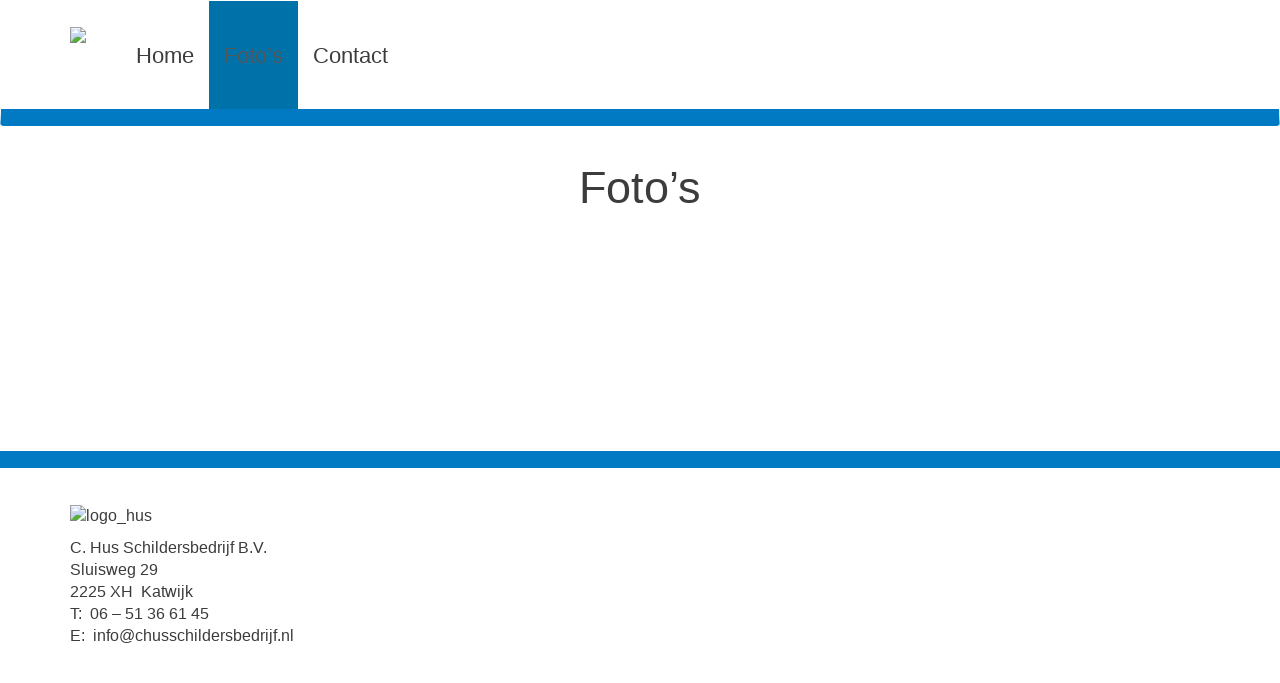

--- FILE ---
content_type: text/html; charset=UTF-8
request_url: https://chusschildersbedrijf.nl/fotos/
body_size: 12536
content:
<!doctype html>
<html class="no-js" lang="">
  <head>
    <meta charset="utf-8">
    <meta name="viewport" content="width=device-width, initial-scale=1">

    <link rel="apple-touch-icon" sizes="180x180" href="/apple-touch-icon.png">
    <link rel="icon" type="image/png" sizes="32x32" href="/favicon-32x32.png">
    <link rel="icon" type="image/png" sizes="16x16" href="/favicon-16x16.png">
    <link rel="manifest" href="/site.webmanifest">
    <meta name="msapplication-TileColor" content="#da532c">
    <meta name="theme-color" content="#ffffff">


    <title>Foto&#039;s - C. Hus Schildersbedrijf</title>
    <link href='https://fonts.googleapis.com/css?family=Lato' rel='stylesheet' type='text/css'>
    <link rel="stylesheet" href="https://maxcdn.bootstrapcdn.com/font-awesome/4.4.0/css/font-awesome.min.css">
    <script src="https://chusschildersbedrijf.nl/wp-content/themes/hus/scripts/vendor/modernizr.js"></script>
    <link rel="stylesheet" href="https://chusschildersbedrijf.nl/wp-content/themes/hus/css/main.css?v=1700135881" type="text/css" >
    <meta name='robots' content='index, follow, max-image-preview:large, max-snippet:-1, max-video-preview:-1' />

	<!-- This site is optimized with the Yoast SEO plugin v21.8.1 - https://yoast.com/wordpress/plugins/seo/ -->
	<link rel="canonical" href="https://chusschildersbedrijf.nl/fotos/" />
	<meta property="og:locale" content="nl_NL" />
	<meta property="og:type" content="article" />
	<meta property="og:title" content="Foto&#039;s - C. Hus Schildersbedrijf" />
	<meta property="og:url" content="https://chusschildersbedrijf.nl/fotos/" />
	<meta property="og:site_name" content="C. Hus Schildersbedrijf" />
	<meta property="article:modified_time" content="2018-11-27T13:43:20+00:00" />
	<meta name="twitter:card" content="summary_large_image" />
	<script type="application/ld+json" class="yoast-schema-graph">{"@context":"https://schema.org","@graph":[{"@type":"WebPage","@id":"https://chusschildersbedrijf.nl/fotos/","url":"https://chusschildersbedrijf.nl/fotos/","name":"Foto's - C. Hus Schildersbedrijf","isPartOf":{"@id":"https://chusschildersbedrijf.nl/#website"},"datePublished":"2018-11-01T10:06:43+00:00","dateModified":"2018-11-27T13:43:20+00:00","breadcrumb":{"@id":"https://chusschildersbedrijf.nl/fotos/#breadcrumb"},"inLanguage":"nl-NL","potentialAction":[{"@type":"ReadAction","target":["https://chusschildersbedrijf.nl/fotos/"]}]},{"@type":"BreadcrumbList","@id":"https://chusschildersbedrijf.nl/fotos/#breadcrumb","itemListElement":[{"@type":"ListItem","position":1,"name":"Home","item":"https://chusschildersbedrijf.nl/"},{"@type":"ListItem","position":2,"name":"Foto&#8217;s"}]},{"@type":"WebSite","@id":"https://chusschildersbedrijf.nl/#website","url":"https://chusschildersbedrijf.nl/","name":"C. Hus Schildersbedrijf","description":"Betrouwbaar en ervaren","potentialAction":[{"@type":"SearchAction","target":{"@type":"EntryPoint","urlTemplate":"https://chusschildersbedrijf.nl/?s={search_term_string}"},"query-input":"required name=search_term_string"}],"inLanguage":"nl-NL"}]}</script>
	<!-- / Yoast SEO plugin. -->


<link rel='dns-prefetch' href='//stats.wp.com' />
<script type="text/javascript">
window._wpemojiSettings = {"baseUrl":"https:\/\/s.w.org\/images\/core\/emoji\/14.0.0\/72x72\/","ext":".png","svgUrl":"https:\/\/s.w.org\/images\/core\/emoji\/14.0.0\/svg\/","svgExt":".svg","source":{"concatemoji":"https:\/\/chusschildersbedrijf.nl\/wp-includes\/js\/wp-emoji-release.min.js?ver=6.2.8"}};
/*! This file is auto-generated */
!function(e,a,t){var n,r,o,i=a.createElement("canvas"),p=i.getContext&&i.getContext("2d");function s(e,t){p.clearRect(0,0,i.width,i.height),p.fillText(e,0,0);e=i.toDataURL();return p.clearRect(0,0,i.width,i.height),p.fillText(t,0,0),e===i.toDataURL()}function c(e){var t=a.createElement("script");t.src=e,t.defer=t.type="text/javascript",a.getElementsByTagName("head")[0].appendChild(t)}for(o=Array("flag","emoji"),t.supports={everything:!0,everythingExceptFlag:!0},r=0;r<o.length;r++)t.supports[o[r]]=function(e){if(p&&p.fillText)switch(p.textBaseline="top",p.font="600 32px Arial",e){case"flag":return s("\ud83c\udff3\ufe0f\u200d\u26a7\ufe0f","\ud83c\udff3\ufe0f\u200b\u26a7\ufe0f")?!1:!s("\ud83c\uddfa\ud83c\uddf3","\ud83c\uddfa\u200b\ud83c\uddf3")&&!s("\ud83c\udff4\udb40\udc67\udb40\udc62\udb40\udc65\udb40\udc6e\udb40\udc67\udb40\udc7f","\ud83c\udff4\u200b\udb40\udc67\u200b\udb40\udc62\u200b\udb40\udc65\u200b\udb40\udc6e\u200b\udb40\udc67\u200b\udb40\udc7f");case"emoji":return!s("\ud83e\udef1\ud83c\udffb\u200d\ud83e\udef2\ud83c\udfff","\ud83e\udef1\ud83c\udffb\u200b\ud83e\udef2\ud83c\udfff")}return!1}(o[r]),t.supports.everything=t.supports.everything&&t.supports[o[r]],"flag"!==o[r]&&(t.supports.everythingExceptFlag=t.supports.everythingExceptFlag&&t.supports[o[r]]);t.supports.everythingExceptFlag=t.supports.everythingExceptFlag&&!t.supports.flag,t.DOMReady=!1,t.readyCallback=function(){t.DOMReady=!0},t.supports.everything||(n=function(){t.readyCallback()},a.addEventListener?(a.addEventListener("DOMContentLoaded",n,!1),e.addEventListener("load",n,!1)):(e.attachEvent("onload",n),a.attachEvent("onreadystatechange",function(){"complete"===a.readyState&&t.readyCallback()})),(e=t.source||{}).concatemoji?c(e.concatemoji):e.wpemoji&&e.twemoji&&(c(e.twemoji),c(e.wpemoji)))}(window,document,window._wpemojiSettings);
</script>
<style type="text/css">
img.wp-smiley,
img.emoji {
	display: inline !important;
	border: none !important;
	box-shadow: none !important;
	height: 1em !important;
	width: 1em !important;
	margin: 0 0.07em !important;
	vertical-align: -0.1em !important;
	background: none !important;
	padding: 0 !important;
}
</style>
	
<link rel='stylesheet' id='wp-block-library-css' href='https://chusschildersbedrijf.nl/wp-includes/css/dist/block-library/style.min.css?ver=6.2.8' type='text/css' media='all' />
<style id='wp-block-library-inline-css' type='text/css'>
.has-text-align-justify{text-align:justify;}
</style>
<link rel='stylesheet' id='mediaelement-css' href='https://chusschildersbedrijf.nl/wp-includes/js/mediaelement/mediaelementplayer-legacy.min.css?ver=4.2.17' type='text/css' media='all' />
<link rel='stylesheet' id='wp-mediaelement-css' href='https://chusschildersbedrijf.nl/wp-includes/js/mediaelement/wp-mediaelement.min.css?ver=6.2.8' type='text/css' media='all' />
<style id='joinchat-button-style-inline-css' type='text/css'>
.wp-block-joinchat-button{border:none!important;text-align:center}.wp-block-joinchat-button figure{display:table;margin:0 auto;padding:0}.wp-block-joinchat-button figcaption{font:normal normal 400 .6em/2em var(--wp--preset--font-family--system-font,sans-serif);margin:0;padding:0}.wp-block-joinchat-button .joinchat-button__qr{background-color:#fff;border:6px solid #25d366;border-radius:30px;box-sizing:content-box;display:block;height:200px;margin:auto;overflow:hidden;padding:10px;width:200px}.wp-block-joinchat-button .joinchat-button__qr canvas,.wp-block-joinchat-button .joinchat-button__qr img{display:block;margin:auto}.wp-block-joinchat-button .joinchat-button__link{align-items:center;background-color:#25d366;border:6px solid #25d366;border-radius:30px;display:inline-flex;flex-flow:row nowrap;justify-content:center;line-height:1.25em;margin:0 auto;text-decoration:none}.wp-block-joinchat-button .joinchat-button__link:before{background:transparent var(--joinchat-ico) no-repeat center;background-size:100%;content:"";display:block;height:1.5em;margin:-.75em .75em -.75em 0;width:1.5em}.wp-block-joinchat-button figure+.joinchat-button__link{margin-top:10px}@media (orientation:landscape)and (min-height:481px),(orientation:portrait)and (min-width:481px){.wp-block-joinchat-button.joinchat-button--qr-only figure+.joinchat-button__link{display:none}}@media (max-width:480px),(orientation:landscape)and (max-height:480px){.wp-block-joinchat-button figure{display:none}}

</style>
<link rel='stylesheet' id='classic-theme-styles-css' href='https://chusschildersbedrijf.nl/wp-includes/css/classic-themes.min.css?ver=6.2.8' type='text/css' media='all' />
<style id='global-styles-inline-css' type='text/css'>
body{--wp--preset--color--black: #000000;--wp--preset--color--cyan-bluish-gray: #abb8c3;--wp--preset--color--white: #ffffff;--wp--preset--color--pale-pink: #f78da7;--wp--preset--color--vivid-red: #cf2e2e;--wp--preset--color--luminous-vivid-orange: #ff6900;--wp--preset--color--luminous-vivid-amber: #fcb900;--wp--preset--color--light-green-cyan: #7bdcb5;--wp--preset--color--vivid-green-cyan: #00d084;--wp--preset--color--pale-cyan-blue: #8ed1fc;--wp--preset--color--vivid-cyan-blue: #0693e3;--wp--preset--color--vivid-purple: #9b51e0;--wp--preset--gradient--vivid-cyan-blue-to-vivid-purple: linear-gradient(135deg,rgba(6,147,227,1) 0%,rgb(155,81,224) 100%);--wp--preset--gradient--light-green-cyan-to-vivid-green-cyan: linear-gradient(135deg,rgb(122,220,180) 0%,rgb(0,208,130) 100%);--wp--preset--gradient--luminous-vivid-amber-to-luminous-vivid-orange: linear-gradient(135deg,rgba(252,185,0,1) 0%,rgba(255,105,0,1) 100%);--wp--preset--gradient--luminous-vivid-orange-to-vivid-red: linear-gradient(135deg,rgba(255,105,0,1) 0%,rgb(207,46,46) 100%);--wp--preset--gradient--very-light-gray-to-cyan-bluish-gray: linear-gradient(135deg,rgb(238,238,238) 0%,rgb(169,184,195) 100%);--wp--preset--gradient--cool-to-warm-spectrum: linear-gradient(135deg,rgb(74,234,220) 0%,rgb(151,120,209) 20%,rgb(207,42,186) 40%,rgb(238,44,130) 60%,rgb(251,105,98) 80%,rgb(254,248,76) 100%);--wp--preset--gradient--blush-light-purple: linear-gradient(135deg,rgb(255,206,236) 0%,rgb(152,150,240) 100%);--wp--preset--gradient--blush-bordeaux: linear-gradient(135deg,rgb(254,205,165) 0%,rgb(254,45,45) 50%,rgb(107,0,62) 100%);--wp--preset--gradient--luminous-dusk: linear-gradient(135deg,rgb(255,203,112) 0%,rgb(199,81,192) 50%,rgb(65,88,208) 100%);--wp--preset--gradient--pale-ocean: linear-gradient(135deg,rgb(255,245,203) 0%,rgb(182,227,212) 50%,rgb(51,167,181) 100%);--wp--preset--gradient--electric-grass: linear-gradient(135deg,rgb(202,248,128) 0%,rgb(113,206,126) 100%);--wp--preset--gradient--midnight: linear-gradient(135deg,rgb(2,3,129) 0%,rgb(40,116,252) 100%);--wp--preset--duotone--dark-grayscale: url('#wp-duotone-dark-grayscale');--wp--preset--duotone--grayscale: url('#wp-duotone-grayscale');--wp--preset--duotone--purple-yellow: url('#wp-duotone-purple-yellow');--wp--preset--duotone--blue-red: url('#wp-duotone-blue-red');--wp--preset--duotone--midnight: url('#wp-duotone-midnight');--wp--preset--duotone--magenta-yellow: url('#wp-duotone-magenta-yellow');--wp--preset--duotone--purple-green: url('#wp-duotone-purple-green');--wp--preset--duotone--blue-orange: url('#wp-duotone-blue-orange');--wp--preset--font-size--small: 13px;--wp--preset--font-size--medium: 20px;--wp--preset--font-size--large: 36px;--wp--preset--font-size--x-large: 42px;--wp--preset--spacing--20: 0.44rem;--wp--preset--spacing--30: 0.67rem;--wp--preset--spacing--40: 1rem;--wp--preset--spacing--50: 1.5rem;--wp--preset--spacing--60: 2.25rem;--wp--preset--spacing--70: 3.38rem;--wp--preset--spacing--80: 5.06rem;--wp--preset--shadow--natural: 6px 6px 9px rgba(0, 0, 0, 0.2);--wp--preset--shadow--deep: 12px 12px 50px rgba(0, 0, 0, 0.4);--wp--preset--shadow--sharp: 6px 6px 0px rgba(0, 0, 0, 0.2);--wp--preset--shadow--outlined: 6px 6px 0px -3px rgba(255, 255, 255, 1), 6px 6px rgba(0, 0, 0, 1);--wp--preset--shadow--crisp: 6px 6px 0px rgba(0, 0, 0, 1);}:where(.is-layout-flex){gap: 0.5em;}body .is-layout-flow > .alignleft{float: left;margin-inline-start: 0;margin-inline-end: 2em;}body .is-layout-flow > .alignright{float: right;margin-inline-start: 2em;margin-inline-end: 0;}body .is-layout-flow > .aligncenter{margin-left: auto !important;margin-right: auto !important;}body .is-layout-constrained > .alignleft{float: left;margin-inline-start: 0;margin-inline-end: 2em;}body .is-layout-constrained > .alignright{float: right;margin-inline-start: 2em;margin-inline-end: 0;}body .is-layout-constrained > .aligncenter{margin-left: auto !important;margin-right: auto !important;}body .is-layout-constrained > :where(:not(.alignleft):not(.alignright):not(.alignfull)){max-width: var(--wp--style--global--content-size);margin-left: auto !important;margin-right: auto !important;}body .is-layout-constrained > .alignwide{max-width: var(--wp--style--global--wide-size);}body .is-layout-flex{display: flex;}body .is-layout-flex{flex-wrap: wrap;align-items: center;}body .is-layout-flex > *{margin: 0;}:where(.wp-block-columns.is-layout-flex){gap: 2em;}.has-black-color{color: var(--wp--preset--color--black) !important;}.has-cyan-bluish-gray-color{color: var(--wp--preset--color--cyan-bluish-gray) !important;}.has-white-color{color: var(--wp--preset--color--white) !important;}.has-pale-pink-color{color: var(--wp--preset--color--pale-pink) !important;}.has-vivid-red-color{color: var(--wp--preset--color--vivid-red) !important;}.has-luminous-vivid-orange-color{color: var(--wp--preset--color--luminous-vivid-orange) !important;}.has-luminous-vivid-amber-color{color: var(--wp--preset--color--luminous-vivid-amber) !important;}.has-light-green-cyan-color{color: var(--wp--preset--color--light-green-cyan) !important;}.has-vivid-green-cyan-color{color: var(--wp--preset--color--vivid-green-cyan) !important;}.has-pale-cyan-blue-color{color: var(--wp--preset--color--pale-cyan-blue) !important;}.has-vivid-cyan-blue-color{color: var(--wp--preset--color--vivid-cyan-blue) !important;}.has-vivid-purple-color{color: var(--wp--preset--color--vivid-purple) !important;}.has-black-background-color{background-color: var(--wp--preset--color--black) !important;}.has-cyan-bluish-gray-background-color{background-color: var(--wp--preset--color--cyan-bluish-gray) !important;}.has-white-background-color{background-color: var(--wp--preset--color--white) !important;}.has-pale-pink-background-color{background-color: var(--wp--preset--color--pale-pink) !important;}.has-vivid-red-background-color{background-color: var(--wp--preset--color--vivid-red) !important;}.has-luminous-vivid-orange-background-color{background-color: var(--wp--preset--color--luminous-vivid-orange) !important;}.has-luminous-vivid-amber-background-color{background-color: var(--wp--preset--color--luminous-vivid-amber) !important;}.has-light-green-cyan-background-color{background-color: var(--wp--preset--color--light-green-cyan) !important;}.has-vivid-green-cyan-background-color{background-color: var(--wp--preset--color--vivid-green-cyan) !important;}.has-pale-cyan-blue-background-color{background-color: var(--wp--preset--color--pale-cyan-blue) !important;}.has-vivid-cyan-blue-background-color{background-color: var(--wp--preset--color--vivid-cyan-blue) !important;}.has-vivid-purple-background-color{background-color: var(--wp--preset--color--vivid-purple) !important;}.has-black-border-color{border-color: var(--wp--preset--color--black) !important;}.has-cyan-bluish-gray-border-color{border-color: var(--wp--preset--color--cyan-bluish-gray) !important;}.has-white-border-color{border-color: var(--wp--preset--color--white) !important;}.has-pale-pink-border-color{border-color: var(--wp--preset--color--pale-pink) !important;}.has-vivid-red-border-color{border-color: var(--wp--preset--color--vivid-red) !important;}.has-luminous-vivid-orange-border-color{border-color: var(--wp--preset--color--luminous-vivid-orange) !important;}.has-luminous-vivid-amber-border-color{border-color: var(--wp--preset--color--luminous-vivid-amber) !important;}.has-light-green-cyan-border-color{border-color: var(--wp--preset--color--light-green-cyan) !important;}.has-vivid-green-cyan-border-color{border-color: var(--wp--preset--color--vivid-green-cyan) !important;}.has-pale-cyan-blue-border-color{border-color: var(--wp--preset--color--pale-cyan-blue) !important;}.has-vivid-cyan-blue-border-color{border-color: var(--wp--preset--color--vivid-cyan-blue) !important;}.has-vivid-purple-border-color{border-color: var(--wp--preset--color--vivid-purple) !important;}.has-vivid-cyan-blue-to-vivid-purple-gradient-background{background: var(--wp--preset--gradient--vivid-cyan-blue-to-vivid-purple) !important;}.has-light-green-cyan-to-vivid-green-cyan-gradient-background{background: var(--wp--preset--gradient--light-green-cyan-to-vivid-green-cyan) !important;}.has-luminous-vivid-amber-to-luminous-vivid-orange-gradient-background{background: var(--wp--preset--gradient--luminous-vivid-amber-to-luminous-vivid-orange) !important;}.has-luminous-vivid-orange-to-vivid-red-gradient-background{background: var(--wp--preset--gradient--luminous-vivid-orange-to-vivid-red) !important;}.has-very-light-gray-to-cyan-bluish-gray-gradient-background{background: var(--wp--preset--gradient--very-light-gray-to-cyan-bluish-gray) !important;}.has-cool-to-warm-spectrum-gradient-background{background: var(--wp--preset--gradient--cool-to-warm-spectrum) !important;}.has-blush-light-purple-gradient-background{background: var(--wp--preset--gradient--blush-light-purple) !important;}.has-blush-bordeaux-gradient-background{background: var(--wp--preset--gradient--blush-bordeaux) !important;}.has-luminous-dusk-gradient-background{background: var(--wp--preset--gradient--luminous-dusk) !important;}.has-pale-ocean-gradient-background{background: var(--wp--preset--gradient--pale-ocean) !important;}.has-electric-grass-gradient-background{background: var(--wp--preset--gradient--electric-grass) !important;}.has-midnight-gradient-background{background: var(--wp--preset--gradient--midnight) !important;}.has-small-font-size{font-size: var(--wp--preset--font-size--small) !important;}.has-medium-font-size{font-size: var(--wp--preset--font-size--medium) !important;}.has-large-font-size{font-size: var(--wp--preset--font-size--large) !important;}.has-x-large-font-size{font-size: var(--wp--preset--font-size--x-large) !important;}
.wp-block-navigation a:where(:not(.wp-element-button)){color: inherit;}
:where(.wp-block-columns.is-layout-flex){gap: 2em;}
.wp-block-pullquote{font-size: 1.5em;line-height: 1.6;}
</style>
<link rel='stylesheet' id='contact-form-7-css' href='https://chusschildersbedrijf.nl/wp-content/plugins/contact-form-7/includes/css/styles.css?ver=5.8.5' type='text/css' media='all' />
<link rel='stylesheet' id='jetpack_css-css' href='https://chusschildersbedrijf.nl/wp-content/plugins/jetpack/css/jetpack.css?ver=12.8.2' type='text/css' media='all' />
<link rel="https://api.w.org/" href="https://chusschildersbedrijf.nl/wp-json/" /><link rel="alternate" type="application/json" href="https://chusschildersbedrijf.nl/wp-json/wp/v2/pages/64" /><link rel="EditURI" type="application/rsd+xml" title="RSD" href="https://chusschildersbedrijf.nl/xmlrpc.php?rsd" />
<link rel="wlwmanifest" type="application/wlwmanifest+xml" href="https://chusschildersbedrijf.nl/wp-includes/wlwmanifest.xml" />
<meta name="generator" content="WordPress 6.2.8" />
<link rel='shortlink' href='https://chusschildersbedrijf.nl/?p=64' />
<link rel="alternate" type="application/json+oembed" href="https://chusschildersbedrijf.nl/wp-json/oembed/1.0/embed?url=https%3A%2F%2Fchusschildersbedrijf.nl%2Ffotos%2F" />
<link rel="alternate" type="text/xml+oembed" href="https://chusschildersbedrijf.nl/wp-json/oembed/1.0/embed?url=https%3A%2F%2Fchusschildersbedrijf.nl%2Ffotos%2F&#038;format=xml" />
	<style>img#wpstats{display:none}</style>
		  </head>
  <body>
    <!--[if lt IE 10]>
      <p class="browserupgrade">You are using an <strong>outdated</strong> browser. Please <a href="http://browsehappy.com/">upgrade your browser</a> to improve your experience.</p>
    <![endif]-->
    <nav class="navbar navbar-default">
      <div class="container">
        <!-- Brand and toggle get grouped for better mobile display -->
        <div class="navbar-header">
          <button type="button" class="navbar-toggle collapsed" data-toggle="collapse" data-target="#bs-example-navbar-collapse-1" aria-expanded="false">
            <span class="sr-only">Toggle navigation</span>
            <span class="icon-bar"></span>
            <span class="icon-bar"></span>
            <span class="icon-bar"></span>
          </button>
          <a class="navbar-brand" href="/"><img src="https://chusschildersbedrijf.nl/wp-content/themes/hus/images/chus-logo.svg" class="img-vertical-fluid"></a>
        </div>
        <!-- Collect the nav links, forms, and other content for toggling -->
        <div class="collapse navbar-collapse" id="bs-example-navbar-collapse-1">
          <div class="menu-menu-1-container"><ul id="menu-menu-1" class="nav navbar-nav"><li id="menu-item-68" class="menu-item menu-item-type-post_type menu-item-object-page menu-item-home menu-item-68"><a title="Home" href="https://chusschildersbedrijf.nl/">Home</a></li>
<li id="menu-item-187" class="menu-item menu-item-type-post_type menu-item-object-page current-menu-item page_item page-item-64 current_page_item menu-item-187 active"><a title="Foto&#039;s" href="https://chusschildersbedrijf.nl/fotos/">Foto&#8217;s</a></li>
<li id="menu-item-106" class="menu-item menu-item-type-post_type menu-item-object-page menu-item-106"><a title="Contact" href="https://chusschildersbedrijf.nl/contact/">Contact</a></li>
</ul></div>        </div><!-- /.navbar-collapse -->
      </div><!-- /.container-fluid -->
    </nav><section class="fotos">
	<div class="container">
				<div class="col-md-12 text-center">
			<h1>Foto&#8217;s</h1>
		</div>
		<div class="col-md-12 text-center">
			<section id="huge_it_gallery_content_2" class="gallery-img-content"
         data-rating-type="off">
	<div id="huge_it_gallery_container_2"
	     data-show-center="off"
	     class="huge_it_gallery_container super-list variable-sizes clearfix view-lightbox-gallery">
		<div id="huge_it_gallery_container_moving_2" class="super-list variable-sizes clearfix">
			<input type="hidden" class="pagenum" value="1"/>
						<input type="hidden" id="total" value="4"/>
							<div class="element element_2" tabindex="0" data-symbol="" data-category="alkaline-earth">
					<div class="image-block_2">
																														<a href="http://chusschildersbedrijf.nl/wp-content/uploads/2018/11/8c26891b-54cd-4fee-a419-5004d72e78c3.jpg"
								   title=""><img
										alt=""
										id="wd-cl-img0"
										title=""
										src="https://chusschildersbedrijf.nl/wp-content/uploads/2018/11/8c26891b-54cd-4fee-a419-5004d72e78c3.jpg"/></a>
																				</div>
														</div>
								<div class="element element_2" tabindex="0" data-symbol="" data-category="alkaline-earth">
					<div class="image-block_2">
																														<a href="http://chusschildersbedrijf.nl/wp-content/uploads/2018/11/c1639c6d-1a95-4bb8-bd50-0f15fb7f0d9a.jpg"
								   title=""><img
										alt=""
										id="wd-cl-img1"
										title=""
										src="https://chusschildersbedrijf.nl/wp-content/uploads/2018/11/c1639c6d-1a95-4bb8-bd50-0f15fb7f0d9a.jpg"/></a>
																				</div>
														</div>
								<div class="element element_2" tabindex="0" data-symbol="" data-category="alkaline-earth">
					<div class="image-block_2">
																														<a href="http://chusschildersbedrijf.nl/wp-content/uploads/2018/11/PHOTO-2018-10-15-18-29-46-2.jpg"
								   title=""><img
										alt=""
										id="wd-cl-img2"
										title=""
										src="https://chusschildersbedrijf.nl/wp-content/uploads/2018/11/PHOTO-2018-10-15-18-29-46-2.jpg"/></a>
																				</div>
														</div>
								<div class="element element_2" tabindex="0" data-symbol="" data-category="alkaline-earth">
					<div class="image-block_2">
																														<a href="http://chusschildersbedrijf.nl/wp-content/uploads/2018/11/PHOTO-2018-10-15-18-29-46-3.jpg"
								   title=""><img
										alt=""
										id="wd-cl-img3"
										title=""
										src="https://chusschildersbedrijf.nl/wp-content/uploads/2018/11/PHOTO-2018-10-15-18-29-46-3.jpg"/></a>
																				</div>
														</div>
								<div class="element element_2" tabindex="0" data-symbol="" data-category="alkaline-earth">
					<div class="image-block_2">
																														<a href="http://chusschildersbedrijf.nl/wp-content/uploads/2018/11/PHOTO-2018-10-15-18-29-46.jpg"
								   title=""><img
										alt=""
										id="wd-cl-img4"
										title=""
										src="https://chusschildersbedrijf.nl/wp-content/uploads/2018/11/PHOTO-2018-10-15-18-29-46.jpg"/></a>
																				</div>
														</div>
								<div class="element element_2" tabindex="0" data-symbol="" data-category="alkaline-earth">
					<div class="image-block_2">
																														<a href="http://chusschildersbedrijf.nl/wp-content/uploads/2018/11/PHOTO-2018-10-15-18-29-46-4.jpg"
								   title=""><img
										alt=""
										id="wd-cl-img5"
										title=""
										src="https://chusschildersbedrijf.nl/wp-content/uploads/2018/11/PHOTO-2018-10-15-18-29-46-4.jpg"/></a>
																				</div>
														</div>
								<div class="element element_2" tabindex="0" data-symbol="" data-category="alkaline-earth">
					<div class="image-block_2">
																														<a href="http://chusschildersbedrijf.nl/wp-content/uploads/2018/11/PHOTO-2018-10-15-18-29-47-2.jpg"
								   title=""><img
										alt=""
										id="wd-cl-img6"
										title=""
										src="https://chusschildersbedrijf.nl/wp-content/uploads/2018/11/PHOTO-2018-10-15-18-29-47-2.jpg"/></a>
																				</div>
														</div>
								<div class="element element_2" tabindex="0" data-symbol="" data-category="alkaline-earth">
					<div class="image-block_2">
																														<a href="http://chusschildersbedrijf.nl/wp-content/uploads/2018/11/PHOTO-2018-10-15-18-29-47-4.jpg"
								   title=""><img
										alt=""
										id="wd-cl-img7"
										title=""
										src="https://chusschildersbedrijf.nl/wp-content/uploads/2018/11/PHOTO-2018-10-15-18-29-47-4.jpg"/></a>
																				</div>
														</div>
								<div class="element element_2" tabindex="0" data-symbol="" data-category="alkaline-earth">
					<div class="image-block_2">
																														<a href="http://chusschildersbedrijf.nl/wp-content/uploads/2018/11/PHOTO-2018-10-15-18-29-47-3.jpg"
								   title=""><img
										alt=""
										id="wd-cl-img8"
										title=""
										src="https://chusschildersbedrijf.nl/wp-content/uploads/2018/11/PHOTO-2018-10-15-18-29-47-3.jpg"/></a>
																				</div>
														</div>
								<div class="element element_2" tabindex="0" data-symbol="" data-category="alkaline-earth">
					<div class="image-block_2">
																														<a href="http://chusschildersbedrijf.nl/wp-content/uploads/2018/11/PHOTO-2018-10-15-18-29-47-5.jpg"
								   title=""><img
										alt=""
										id="wd-cl-img9"
										title=""
										src="https://chusschildersbedrijf.nl/wp-content/uploads/2018/11/PHOTO-2018-10-15-18-29-47-5.jpg"/></a>
																				</div>
														</div>
								<div class="element element_2" tabindex="0" data-symbol="" data-category="alkaline-earth">
					<div class="image-block_2">
																														<a href="http://chusschildersbedrijf.nl/wp-content/uploads/2018/11/PHOTO-2018-10-15-18-29-47-6.jpg"
								   title=""><img
										alt=""
										id="wd-cl-img10"
										title=""
										src="https://chusschildersbedrijf.nl/wp-content/uploads/2018/11/PHOTO-2018-10-15-18-29-47-6.jpg"/></a>
																				</div>
														</div>
								<div class="element element_2" tabindex="0" data-symbol="" data-category="alkaline-earth">
					<div class="image-block_2">
																														<a href="http://chusschildersbedrijf.nl/wp-content/uploads/2018/11/PHOTO-2018-10-15-18-29-47.jpg"
								   title=""><img
										alt=""
										id="wd-cl-img11"
										title=""
										src="https://chusschildersbedrijf.nl/wp-content/uploads/2018/11/PHOTO-2018-10-15-18-29-47.jpg"/></a>
																				</div>
														</div>
								<div class="element element_2" tabindex="0" data-symbol="" data-category="alkaline-earth">
					<div class="image-block_2">
																														<a href="http://chusschildersbedrijf.nl/wp-content/uploads/2018/11/PHOTO-2018-10-15-18-29-48-2.jpg"
								   title=""><img
										alt=""
										id="wd-cl-img12"
										title=""
										src="https://chusschildersbedrijf.nl/wp-content/uploads/2018/11/PHOTO-2018-10-15-18-29-48-2.jpg"/></a>
																				</div>
														</div>
								<div class="element element_2" tabindex="0" data-symbol="" data-category="alkaline-earth">
					<div class="image-block_2">
																														<a href="http://chusschildersbedrijf.nl/wp-content/uploads/2018/11/PHOTO-2018-10-15-18-29-48-4.jpg"
								   title=""><img
										alt=""
										id="wd-cl-img13"
										title=""
										src="https://chusschildersbedrijf.nl/wp-content/uploads/2018/11/PHOTO-2018-10-15-18-29-48-4.jpg"/></a>
																				</div>
														</div>
								<div class="element element_2" tabindex="0" data-symbol="" data-category="alkaline-earth">
					<div class="image-block_2">
																														<a href="http://chusschildersbedrijf.nl/wp-content/uploads/2018/11/PHOTO-2018-10-15-18-29-48-3.jpg"
								   title=""><img
										alt=""
										id="wd-cl-img14"
										title=""
										src="https://chusschildersbedrijf.nl/wp-content/uploads/2018/11/PHOTO-2018-10-15-18-29-48-3.jpg"/></a>
																				</div>
														</div>
								<div class="element element_2" tabindex="0" data-symbol="" data-category="alkaline-earth">
					<div class="image-block_2">
																														<a href="http://chusschildersbedrijf.nl/wp-content/uploads/2018/11/PHOTO-2018-10-15-18-29-48-5.jpg"
								   title=""><img
										alt=""
										id="wd-cl-img15"
										title=""
										src="https://chusschildersbedrijf.nl/wp-content/uploads/2018/11/PHOTO-2018-10-15-18-29-48-5.jpg"/></a>
																				</div>
														</div>
								<div class="element element_2" tabindex="0" data-symbol="" data-category="alkaline-earth">
					<div class="image-block_2">
																														<a href="http://chusschildersbedrijf.nl/wp-content/uploads/2018/11/PHOTO-2018-10-15-18-29-48.jpg"
								   title=""><img
										alt=""
										id="wd-cl-img16"
										title=""
										src="https://chusschildersbedrijf.nl/wp-content/uploads/2018/11/PHOTO-2018-10-15-18-29-48.jpg"/></a>
																				</div>
														</div>
						</div>
		<div style="clear:both;"></div>
	</div>
	

</section><style>
.gallery-img-content a{
    border-bottom: none;
}
.element_2 {
    max-width:275px;
    margin:0 2px 10px 0;
    border:0px solid #eeeeee;
    border-radius:3px;
    outline:none;
    overflow:hidden;
}
.element_2 .image-block_2 {
    position:relative;
    width: 100%;
	width:275px;
    max-width:275px;
}
.element_2 .image-block_2 a {display:block;}
.element_2 .image-block_2 img {
    width: 100%;
    max-width:275px !important;
    height:auto;
    display:block;
    border-radius: 0 !important;
    box-shadow: 0 0 0 rgba(0, 0, 0, 0) !important;
}
.element_2 .image-block_2 img:hover {
    cursor: -webkit-zoom-in; cursor: -moz-zoom-in;
}
.element_2 .image-block_2 .play-icon {
    position:absolute;
    top:0;
    left:0;
    width:100%;
    height:100%;
}

.element_2:hover .title-block_2 {bottom:0;}
.element_2 .title-block_2 a, .element_2 .title-block_2 a:link, .element_2 .title-block_2 a:visited, .element_2 .title-block_2 {
    position:relative;
    margin:0;
    padding:0 1% 0 2%;
    width:97%;
    text-decoration:none !important;
    text-overflow: ellipsis;
    overflow: hidden;
    white-space:nowrap;
    z-index:20;
    font-size: 16px;
    color:#0074A2;
    font-weight:normal;
}
.element_2 .image-block_2  .play-icon.youtube-icon {background:url(https://chusschildersbedrijf.nl/wp-content/plugins/gallery-images/assets/images../admin_images/play.youtube.png) center center no-repeat;}
.element_2 .image-block_2  .play-icon.vimeo-icon {background:url(https://chusschildersbedrijf.nl/wp-content/plugins/gallery-images/assets/images../admin_images/play.vimeo.png) center center no-repeat;}
.element_2 .title-block_2 {
    position:absolute;
    left:0;
    width:100%;
    padding-top:5px;
    height: 36px;
    bottom:-41px;
    background: rgba(0,0,0,0.8)  !important;
    -webkit-transition: bottom 0.3s ease-out 0.1s;
    -moz-transition: bottom 0.3s ease-out 0.1s;
    -o-transition: bottom 0.3s ease-out 0.1s;
    transition: bottom 0.3s ease-out 0.1s;
}
.element_2 .title-block_2 a:hover, .element_2 .title-block_2 a:focus, .element_2 .title-block_2 a:active {
    color:#2EA2CD;
    text-decoration:none;
}
.load_more4 {
    margin: 10px 0;
    position:relative;
    text-align:center;
    width:100%;
}
.load_more_button4 {
    border-radius: 10px;
    display:inline-block;
    padding:5px 15px;
    font-size:16px !important;;
    color:#FF0D0D !important;;
    background:#5CADFF !important;
    cursor:pointer;
}
.load_more_button4:hover{
    color:#FF4040 !important;
    background:#99C5FF !important;
}
.loading4 {
    display:none;
}
.paginate4{
    font-size:19px !important;
    color:#FF2C2C !important;
    text-align: center;
    margin-top: 25px;
}
.paginate4 a{
    border-bottom: none !important;
}
.icon-style4{
    font-size: 21px !important;
    color:#B82020 !important;
}
.clear{
    clear:both;
}
@media screen and (max-width: 480px){
    .element_2{
        max-width:100% !important;
    }
}
</style>
		</div>	
	</div>
	</section>
<footer>
      <div class="container">
        <div class="row">
          <div class="col-md-4">
            <address><a href="https://chusschildersbedrijf.nl/wp-content/themes/hus/images/chus-logo.svg"><img decoding="async" loading="lazy" class="alignnone wp-image-123" src="https://chusschildersbedrijf.nl/wp-content/themes/hus/images/chus-logo.svg" alt="logo_hus" width="207" height="63" /></a></address>
<address>C. Hus Schildersbedrijf B.V.</address>
<address>Sluisweg 29<br />
2225 XH  Katwijk</address>
<address>T:  <a href="tel:00316-51366145">06 &#8211; 51 36 61 45</a><br />
E:  <a href="mailto:info@chusschildersbedrijf.nl">info@chusschildersbedrijf.nl</a></address>
          </div>
          <div class="col-md-4">
          </div>
          <div class="col-md-4">
            <div class="pull-right">
            </div>
          </div>
        </div>
      </div>
    </footer>
    <script src="https://chusschildersbedrijf.nl/wp-content/themes/hus/scripts/vendor.js"></script>
    <script src="https://chusschildersbedrijf.nl/wp-content/themes/hus/scripts/plugins.js"></script>
    <script src="https://chusschildersbedrijf.nl/wp-content/themes/hus/scripts/main.js"></script>
    
<div class="joinchat joinchat--right" data-settings='{"telephone":"31651366145","mobile_only":true,"button_delay":3,"whatsapp_web":false,"qr":false,"message_views":2,"message_delay":10000,"message_badge":true,"message_send":"Hallo, ik wil graag meer informatie of een offerte aanvragen.","message_hash":"ad98f60b"}' hidden aria-hidden="false">
	<div class="joinchat__button" role="button" tabindex="0" aria-label="Chat openen">
							</div>
			<div class="joinchat__badge">1</div>
					<div class="joinchat__chatbox" role="dialog" aria-labelledby="joinchat__label" aria-modal="true">
			<div class="joinchat__header">
				<div id="joinchat__label">
											<a href="https://join.chat/en/powered/?site=C.%20Hus%20Schildersbedrijf&#038;url=https%3A%2F%2Fchusschildersbedrijf.nl%2Ffotos" rel="nofollow noopener" target="_blank">
							Powered by <svg width="81" height="18" viewbox="0 0 1424 318"><title>Joinchat</title><path d="m171 7 6 2 3 3v5l-1 8a947 947 0 0 0-2 56v53l1 24v31c0 22-6 43-18 63-11 19-27 35-48 48s-44 18-69 18c-14 0-24-3-32-8-7-6-11-13-11-23a26 26 0 0 1 26-27c7 0 13 2 19 6l12 12 1 1a97 97 0 0 0 10 13c4 4 7 6 10 6 4 0 7-2 10-6l6-23v-1c2-12 3-28 3-48V76l-1-3-3-1h-1l-11-2c-2-1-3-3-3-7s1-6 3-7a434 434 0 0 0 90-49zm1205 43c4 0 6 1 6 3l3 36a1888 1888 0 0 0 34 0h1l3 2 1 8-1 8-3 1h-35v62c0 14 2 23 5 28 3 6 9 8 16 8l5-1 3-1c2 0 3 1 5 3s3 4 2 6c-4 10-11 19-22 27-10 8-22 12-36 12-16 0-28-5-37-15l-8-13v1h-1c-17 17-33 26-47 26-18 0-31-13-39-39-5 12-12 22-21 29s-19 10-31 10c-11 0-21-4-29-13-7-8-11-18-11-30 0-10 2-17 5-23s9-11 17-15c13-7 35-14 67-21h1v-11c0-11-2-19-5-26-4-6-8-9-14-9-3 0-5 1-5 4v1l-2 15c-2 11-6 19-11 24-6 6-14 8-23 8-5 0-9-1-13-4-3-3-5-8-5-13 0-11 9-22 26-33s38-17 60-17c41 0 62 15 62 46v58l1 11 2 8 2 3h4l5-3 1-1-1-13v-88l-3-2-12-1c-1 0-2-3-2-7s1-6 2-6c16-4 29-9 40-15 10-6 20-15 31-25 1-2 4-3 7-3zM290 88c28 0 50 7 67 22 17 14 25 34 25 58 0 26-9 46-27 61s-42 22-71 22c-28 0-50-7-67-22a73 73 0 0 1-25-58c0-26 9-46 27-61s42-22 71-22zm588 0c19 0 34 4 45 12 11 9 17 18 17 29 0 6-3 11-7 15s-10 6-17 6c-13 0-24-8-33-25-5-11-10-18-13-21s-6-5-9-5c-8 0-11 6-11 17a128 128 0 0 0 32 81c8 8 16 12 25 12 8 0 16-3 24-10 1-1 3 0 6 2 2 2 3 3 3 5-5 12-15 23-29 32s-30 13-48 13c-24 0-43-7-58-22a78 78 0 0 1-22-58c0-25 9-45 27-60s41-23 68-23zm-402-3 5 2 3 3-1 10a785 785 0 0 0-2 53v76c1 3 2 4 4 4l11 3 11-3c3 0 4-1 4-4v-82l-1-2-3-2-11-1-2-6c0-4 1-6 2-6a364 364 0 0 0 77-44l5 2 3 3v12a393 393 0 0 0-1 21c5-10 12-18 22-25 9-8 21-11 34-11 16 0 29 5 38 14 10 9 14 22 14 39v88c0 3 2 4 4 4l11 3c1 0 2 2 2 6 0 5-1 7-2 7h-1a932 932 0 0 1-49-2 462 462 0 0 0-48 2c-2 0-3-2-3-7 0-3 1-6 3-6l8-3 3-1 1-3v-62c0-14-2-24-6-29-4-6-12-9-22-9l-7 1v99l1 3 3 1 8 3h1l2 6c0 5-1 7-3 7a783 783 0 0 1-47-2 512 512 0 0 0-51 2h-1a895 895 0 0 1-49-2 500 500 0 0 0-50 2c-1 0-2-2-2-7 0-4 1-6 2-6l11-3c2 0 3-1 4-4v-82l-1-3-3-1-11-2c-1 0-2-2-2-6l2-6a380 380 0 0 0 80-44zm539-75 5 2 3 3-1 9a758 758 0 0 0-2 55v42h1c5-9 12-16 21-22 9-7 20-10 32-10 16 0 29 5 38 14 10 9 14 22 14 39v88c0 2 2 3 4 4l11 2c1 0 2 2 2 7 0 4-1 6-2 6h-1a937 937 0 0 1-49-2 466 466 0 0 0-48 2c-2 0-3-2-3-6s1-7 3-7l8-2 3-2 1-3v-61c0-14-2-24-6-29-4-6-12-9-22-9l-7 1v99l1 2 3 2 8 2h1c1 1 2 3 2 7s-1 6-3 6a788 788 0 0 1-47-2 517 517 0 0 0-51 2c-1 0-2-2-2-6 0-5 1-7 2-7l11-2c3-1 4-2 4-5V71l-1-3-3-1-11-2c-1 0-2-2-2-6l2-6a387 387 0 0 0 81-43zm-743 90c-8 0-12 7-12 20a266 266 0 0 0 33 116c3 3 6 4 9 4 8 0 12-6 12-20 0-17-4-38-11-65-8-27-15-44-22-50-3-4-6-5-9-5zm939 65c-6 0-9 4-9 13 0 8 2 16 7 22 5 7 10 10 15 10l6-2v-22c0-6-2-11-7-15-4-4-8-6-12-6zM451 0c10 0 18 3 25 10s10 16 10 26a35 35 0 0 1-35 36c-11 0-19-4-26-10-7-7-10-16-10-26s3-19 10-26 15-10 26-10zm297 249c9 0 16-3 22-8 6-6 9-12 9-20s-3-15-9-21-13-8-22-8-16 3-22 8-9 12-9 21 3 14 9 20 13 8 22 8z"/></svg>
						</a>
									</div>
				<div class="joinchat__close" role="button" tabindex="0" aria-label="Sluiten"></div>
			</div>
			<div class="joinchat__scroll">
				<div class="joinchat__content">
					<div class="joinchat__chat"><div class="joinchat__bubble">Hallo, heeft u een vraag?</div></div>
					<div class="joinchat__open" role="button" tabindex="0">
													<div class="joinchat__open__text">Chat openen</div>
												<svg class="joinchat__open__icon" width="60" height="60" viewbox="0 0 400 400">
							<path class="joinchat__pa" d="M168.83 200.504H79.218L33.04 44.284a1 1 0 0 1 1.386-1.188L365.083 199.04a1 1 0 0 1 .003 1.808L34.432 357.903a1 1 0 0 1-1.388-1.187l29.42-99.427"/>
							<path class="joinchat__pb" d="M318.087 318.087c-52.982 52.982-132.708 62.922-195.725 29.82l-80.449 10.18 10.358-80.112C18.956 214.905 28.836 134.99 81.913 81.913c65.218-65.217 170.956-65.217 236.174 0 42.661 42.661 57.416 102.661 44.265 157.316"/>
						</svg>
					</div>
				</div>
			</div>
		</div>
	</div>
<link rel='stylesheet' id='gallery-all-css-css' href='https://chusschildersbedrijf.nl/wp-content/plugins/gallery-images/includes/../assets/style/gallery-all.css?ver=6.2.8' type='text/css' media='all' />
<link rel='stylesheet' id='style2-os-css-css' href='https://chusschildersbedrijf.nl/wp-content/plugins/gallery-images/includes/../assets/style/style2-os.css?ver=6.2.8' type='text/css' media='all' />
<link rel='stylesheet' id='lightbox-css-css' href='https://chusschildersbedrijf.nl/wp-content/plugins/gallery-images/includes/../assets/style/lightbox.css?ver=6.2.8' type='text/css' media='all' />
<link rel='stylesheet' id='fontawesome-css-css' href='https://chusschildersbedrijf.nl/wp-content/plugins/gallery-images/includes/../assets/style/css/font-awesome.css?ver=6.2.8' type='text/css' media='all' />
<link rel='stylesheet' id='gallery_img_colorbox_css-css' href='https://chusschildersbedrijf.nl/wp-content/plugins/gallery-images/assets/style/colorbox-1.css?ver=6.2.8' type='text/css' media='all' />
<link rel='stylesheet' id='joinchat-css' href='https://chusschildersbedrijf.nl/wp-content/plugins/creame-whatsapp-me/public/css/joinchat.min.css?ver=6.0.10' type='text/css' media='all' />
<script type='text/javascript' src='https://chusschildersbedrijf.nl/wp-content/plugins/contact-form-7/includes/swv/js/index.js?ver=5.8.5' id='swv-js'></script>
<script type='text/javascript' id='contact-form-7-js-extra'>
/* <![CDATA[ */
var wpcf7 = {"api":{"root":"https:\/\/chusschildersbedrijf.nl\/wp-json\/","namespace":"contact-form-7\/v1"},"cached":"1"};
/* ]]> */
</script>
<script type='text/javascript' src='https://chusschildersbedrijf.nl/wp-content/plugins/contact-form-7/includes/js/index.js?ver=5.8.5' id='contact-form-7-js'></script>
<script type='text/javascript' src='https://chusschildersbedrijf.nl/wp-content/plugins/creame-whatsapp-me/public/js/joinchat.min.js?ver=6.0.10' id='joinchat-js'></script>
<script defer type='text/javascript' src='https://stats.wp.com/e-202604.js' id='jetpack-stats-js'></script>
<script type='text/javascript' id='jetpack-stats-js-after'>
_stq = window._stq || [];
_stq.push([ "view", {v:'ext',blog:'154945324',post:'64',tz:'1',srv:'chusschildersbedrijf.nl',j:'1:12.8.2'} ]);
_stq.push([ "clickTrackerInit", "154945324", "64" ]);
</script>
<script type='text/javascript' src='https://chusschildersbedrijf.nl/wp-includes/js/jquery/jquery.min.js?ver=3.6.4' id='jquery-core-js'></script>
<script type='text/javascript' src='https://chusschildersbedrijf.nl/wp-includes/js/jquery/jquery-migrate.min.js?ver=3.4.0' id='jquery-migrate-js'></script>
<script type='text/javascript' id='jquery.gicolorbox-js-js-extra'>
/* <![CDATA[ */
var lightbox_obj = {"lightbox_transition":"elastic","lightbox_speed":"800","lightbox_fadeOut":"300","lightbox_title":"false","lightbox_scalePhotos":"true","lightbox_scrolling":"false","lightbox_opacity":"0.201","lightbox_open":"false","lightbox_returnFocus":"true","lightbox_trapFocus":"true","lightbox_fastIframe":"true","lightbox_preloading":"true","lightbox_overlayClose":"true","lightbox_escKey":"false","lightbox_arrowKey":"false","lightbox_loop":"true","lightbox_closeButton":"false","lightbox_previous":"previous","lightbox_next":"next","lightbox_close":"close","lightbox_html":"false","lightbox_photo":"false","lightbox_innerWidth":"false","lightbox_innerHeight":"false","lightbox_initialWidth":"300","lightbox_initialHeight":"100","lightbox_slideshow":"false","lightbox_slideshowSpeed":"2500","lightbox_slideshowAuto":"true","lightbox_slideshowStart":"start slideshow","lightbox_slideshowStop":"stop slideshow","lightbox_fixed":"true","lightbox_reposition":"false","lightbox_retinaImage":"true","lightbox_retinaUrl":"false","lightbox_retinaSuffix":"@2x.$1","lightbox_maxWidth":"900","lightbox_maxHeight":"700","lightbox_sizeFix":"false","galleryID":"2","liquidSliderInterval":"4000","lightbox_width":"","lightbox_height":"","lightbox_top":"false","lightbox_bottom":"false","lightbox_left":"false","lightbox_right":"false"};
/* ]]> */
</script>
<script type='text/javascript' src='https://chusschildersbedrijf.nl/wp-content/plugins/gallery-images/includes/../assets/js/jquery.colorbox.js?ver=1.0.0' id='jquery.gicolorbox-js-js'></script>
<script type='text/javascript' src='https://chusschildersbedrijf.nl/wp-content/plugins/gallery-images/includes/../assets/js/jquery.hugeitmicro.min.js?ver=1.0.0' id='gallery-hugeitmicro-min-js-js'></script>
<script type='text/javascript' id='front-end-js-lightbox-gallery-js-extra'>
/* <![CDATA[ */
var param_obj = {"ht_view2_element_linkbutton_text":"View More","ht_view2_element_show_linkbutton":"on","ht_view2_element_linkbutton_color":"ffffff","ht_view2_element_linkbutton_font_size":"14","ht_view2_element_linkbutton_background_color":"2ea2cd","ht_view2_show_popup_linkbutton":"on","ht_view2_popup_linkbutton_text":"View More","ht_view2_popup_linkbutton_background_hover_color":"0074a2","ht_view2_popup_linkbutton_background_color":"2ea2cd","ht_view2_popup_linkbutton_font_hover_color":"ffffff","ht_view2_popup_linkbutton_color":"ffffff","ht_view2_popup_linkbutton_font_size":"14","ht_view2_description_color":"222222","ht_view2_description_font_size":"14","ht_view2_show_description":"on","ht_view2_thumbs_width":"75","ht_view2_thumbs_height":"75","ht_view2_thumbs_position":"before","ht_view2_show_thumbs":"on","ht_view2_popup_background_color":"FFFFFF","ht_view2_popup_overlay_color":"000000","ht_view2_popup_overlay_transparency_color":"70","ht_view2_popup_closebutton_style":"dark","ht_view2_show_separator_lines":"on","ht_view2_show_popup_title":"on","ht_view2_element_title_font_size":"18","ht_view2_element_title_font_color":"222222","ht_view2_popup_title_font_size":"18","ht_view2_popup_title_font_color":"222222","ht_view2_element_overlay_color":"FFFFFF","ht_view2_element_overlay_transparency":"70","ht_view2_zoombutton_style":"light","ht_view2_element_border_width":"1","ht_view2_element_border_color":"dedede","ht_view2_element_background_color":"f9f9f9","ht_view2_element_width":"275","ht_view2_element_height":"160","ht_view5_icons_style":"dark","ht_view5_show_separator_lines":"on","ht_view5_linkbutton_text":"View More","ht_view5_show_linkbutton":"on","ht_view5_linkbutton_background_hover_color":"0074a2","ht_view5_linkbutton_background_color":"2ea2cd","ht_view5_linkbutton_font_hover_color":"ffffff","ht_view5_linkbutton_color":"ffffff","ht_view5_linkbutton_font_size":"14","ht_view5_description_color":"555555","ht_view5_description_font_size":"14","ht_view5_show_description":"on","ht_view5_thumbs_width":"75","ht_view5_thumbs_height":"75","ht_view5_show_thumbs":"on","ht_view5_title_font_size":"16","ht_view5_title_font_color":"0074a2","ht_view5_main_image_width":"275","ht_view5_slider_tabs_font_color":"d9d99","ht_view5_slider_tabs_background_color":"555555","ht_view5_slider_background_color":"f9f9f9","ht_view6_title_font_size":"16","ht_view6_title_font_color":"0074A2","ht_view6_title_font_hover_color":"2EA2CD","ht_view6_title_background_color":"000000","ht_view6_title_background_transparency":"80","ht_view6_border_radius":"3","ht_view6_border_width":"0","ht_view6_border_color":"eeeeee","ht_view6_width":"275","light_box_size":"17","light_box_width":"500","light_box_transition":"elastic","light_box_speed":"800","light_box_href":"False","light_box_title":"false","light_box_scalephotos":"true","light_box_rel":"false","light_box_scrolling":"false","light_box_opacity":"20","light_box_open":"false","light_box_overlayclose":"true","light_box_esckey":"false","light_box_arrowkey":"false","light_box_loop":"true","light_box_data":"false","light_box_classname":"false","light_box_fadeout":"300","light_box_closebutton":"false","light_box_current":"image","light_box_previous":"previous","light_box_next":"next","light_box_close":"close","light_box_iframe":"false","light_box_inline":"false","light_box_html":"false","light_box_photo":"false","light_box_height":"500","light_box_innerwidth":"false","light_box_innerheight":"false","light_box_initialwidth":"300","light_box_initialheight":"100","light_box_maxwidth":"900","light_box_maxheight":"700","light_box_slideshow":"false","light_box_slideshowspeed":"2500","light_box_slideshowauto":"true","light_box_slideshowstart":"start slideshow","light_box_slideshowstop":"stop slideshow","light_box_fixed":"true","light_box_top":"false","light_box_bottom":"false","light_box_left":"false","light_box_right":"false","light_box_reposition":"false","light_box_retinaimage":"true","light_box_retinaurl":"false","light_box_retinasuffix":"@2x.$1","light_box_returnfocus":"true","light_box_trapfocus":"true","light_box_fastiframe":"true","light_box_preloading":"true","lightbox_open_position":"5","light_box_style":"1","light_box_size_fix":"false","slider_crop_image":"resize","slider_title_color":"000000","slider_title_font_size":"13","slider_description_color":"ffffff","slider_description_font_size":"12","slider_title_position":"right-top","slider_description_position":"right-bottom","slider_title_border_size":"0","slider_title_border_color":"ffffff","slider_title_border_radius":"4","slider_description_border_size":"0","slider_description_border_color":"ffffff","slider_description_border_radius":"0","slider_slideshow_border_size":"0","slider_slideshow_border_color":"ffffff","slider_slideshow_border_radius":"0","slider_navigation_type":"1","slider_navigation_position":"bottom","slider_title_background_color":"ffffff","slider_description_background_color":"000000","slider_title_transparent":"on","slider_description_transparent":"on","slider_slider_background_color":"ffffff","slider_dots_position":"top","slider_active_dot_color":"ffffff","slider_dots_color":"000000","slider_description_width":"70","slider_description_height":"50","slider_description_background_transparency":"70","slider_description_text_align":"justify","slider_title_width":"30","slider_title_height":"50","slider_title_background_transparency":"70","slider_title_text_align":"right","slider_title_has_margin":"off","slider_description_has_margin":"off","slider_show_arrows":"on","thumb_image_behavior":"on","thumb_image_width":"240","thumb_image_height":"150","thumb_image_border_width":"1","thumb_image_border_color":"444444","thumb_image_border_radius":"5","thumb_margin_image":"1","thumb_title_font_size":"16","thumb_title_font_color":"FFFFFF","thumb_title_background_color":"CCCCCC","thumb_title_background_transparency":"80","thumb_box_padding":"28","thumb_box_background":"333333","thumb_box_use_shadow":"on","thumb_box_has_background":"on","thumb_view_text":"View Picture","ht_view8_element_cssAnimation":"false","ht_view8_element_height":"120","ht_view8_element_maxheight":"155","ht_view8_element_show_caption":"true","ht_view8_element_padding":"0","ht_view8_element_border_radius":"5","ht_view8_icons_style":"dark","ht_view8_element_title_font_size":"13","ht_view8_element_title_font_color":"3AD6FC","ht_view8_popup_background_color":"000000","ht_view8_popup_overlay_transparency_color":"0","ht_view8_popup_closebutton_style":"dark","ht_view8_element_title_overlay_transparency":"90","ht_view8_element_size_fix":"false","ht_view8_element_title_background_color":"FF1C1C","ht_view8_element_justify":"true","ht_view8_element_randomize":"false","ht_view8_element_animation_speed":"2000","ht_view2_content_in_center":"off","ht_view6_content_in_center":"off","ht_view2_popup_full_width":"on","ht_view9_title_fontsize":"18","ht_view9_title_color":"FFFFFF","ht_view9_desc_color":"000000","ht_view9_desc_fontsize":"14","ht_view9_element_title_show":"true","ht_view9_element_desc_show":"true","ht_view9_general_width":"100","view9_general_position":"center","view9_title_textalign":"left","view9_desc_textalign":"justify","view9_image_position":"2","ht_view9_title_back_color":"000000","ht_view9_title_opacity":"70","ht_view9_desc_opacity":"100","ht_view9_desc_back_color":"FFFFFF","ht_view9_general_space":"0","ht_view9_general_separator_size":"0","ht_view9_general_separator_color":"010457","view9_general_separator_style":"dotted","ht_view9_paginator_fontsize":"22","ht_view9_paginator_color":"1046B3","ht_view9_paginator_icon_color":"1046B3","ht_view9_paginator_icon_size":"18","view9_paginator_position":"center","video_view9_loadmore_position":"center","video_ht_view9_loadmore_fontsize":"19","video_ht_view9_button_color":"5CADFF","video_ht_view9_loadmore_font_color":"Load More","loading_type":"2","video_ht_view9_loadmore_text":"View More","video_ht_view8_paginator_position":"center","video_ht_view8_paginator_icon_size":"18","video_ht_view8_paginator_icon_color":"26A6FC","video_ht_view8_paginator_color":"26A6FC","video_ht_view8_paginator_fontsize":"18","video_ht_view8_loadmore_position":"center","video_ht_view8_loadmore_fontsize":"14","video_ht_view8_button_color":"26A6FC","video_ht_view8_loadmore_font_color":"FF1C1C","video_ht_view8_loading_type":"3","video_ht_view8_loadmore_text":"View More","video_ht_view7_paginator_fontsize":"22","video_ht_view7_paginator_color":"0A0202","video_ht_view7_paginator_icon_color":"333333","video_ht_view7_paginator_icon_size":"22","video_ht_view7_paginator_position":"center","video_ht_view7_loadmore_position":"center","video_ht_view7_loadmore_fontsize":"19","video_ht_view7_button_color":"333333","video_ht_view7_loadmore_font_color":"CCCCCC","video_ht_view7_loading_type":"1","video_ht_view7_loadmore_text":"View More","video_ht_view4_paginator_fontsize":"19","video_ht_view4_paginator_color":"FF2C2C","video_ht_view4_paginator_icon_color":"B82020","video_ht_view4_paginator_icon_size":"21","video_ht_view4_paginator_position":"center","video_ht_view4_loadmore_position":"center","video_ht_view4_loadmore_fontsize":"16","video_ht_view4_button_color":"5CADFF","video_ht_view4_loadmore_font_color":"FF0D0D","video_ht_view4_loading_type":"3","video_ht_view4_loadmore_text":"View More","video_ht_view1_paginator_fontsize":"22","video_ht_view1_paginator_color":"222222","video_ht_view1_paginator_icon_color":"FF2C2C","video_ht_view1_paginator_icon_size":"22","video_ht_view1_paginator_position":"left","video_ht_view1_loadmore_position":"center","video_ht_view1_loadmore_fontsize":"22","video_ht_view1_button_color":"FF2C2C","video_ht_view1_loadmore_font_color":"FFFFFF","video_ht_view1_loading_type":"2","video_ht_view1_loadmore_text":"Load More","video_ht_view9_loadmore_font_color_hover":"D9D9D9","video_ht_view9_button_color_hover":"8F827C","video_ht_view8_loadmore_font_color_hover":"FF4242","video_ht_view8_button_color_hover":"0FEFFF","video_ht_view7_loadmore_font_color_hover":"D9D9D9","video_ht_view7_button_color_hover":"8F827C","video_ht_view4_loadmore_font_color_hover":"FF4040","video_ht_view4_button_color_hover":"99C5FF","video_ht_view1_loadmore_font_color_hover":"F2F2F2","video_ht_view1_button_color_hover":"991A1A","image_natural_size_thumbnail":"resize","image_natural_size_contentpopup":"resize","ht_popup_rating_count":"on","ht_popup_likedislike_bg":"7993A3","ht_contentsl_rating_count":"on","ht_popup_likedislike_bg_trans":"0","ht_popup_likedislike_thumb_color":"2EC7E6","ht_popup_likedislike_thumb_active_color":"2883C9","ht_popup_likedislike_font_color":"454545","ht_popup_active_font_color":"000000","ht_contentsl_likedislike_bg":"7993A3","ht_contentsl_likedislike_bg_trans":"0","ht_contentsl_likedislike_thumb_color":"2EC7E6","ht_contentsl_likedislike_thumb_active_color":"2883C9","ht_contentsl_likedislike_font_color":"454545","ht_contentsl_active_font_color":"1C1C1C","ht_lightbox_rating_count":"on","ht_lightbox_likedislike_bg":"FFFFFF","ht_lightbox_likedislike_bg_trans":"20","ht_lightbox_likedislike_thumb_color":"7A7A7A","ht_lightbox_likedislike_thumb_active_color":"E83D09","ht_lightbox_likedislike_font_color":"FFFFFF","ht_lightbox_active_font_color":"FFFFFF","ht_slider_rating_count":"on","ht_slider_likedislike_bg":"FFFFFF","ht_slider_likedislike_bg_trans":"70","ht_slider_likedislike_thumb_color":"000000","ht_slider_likedislike_thumb_active_color":"FF3D3D","ht_slider_likedislike_font_color":"3D3D3D","ht_slider_active_font_color":"1C1C1C","ht_thumb_rating_count":"on","ht_thumb_likedislike_bg":"63150C","ht_thumb_likedislike_bg_trans":"0","ht_thumb_likedislike_thumb_color":"F7F7F7","ht_thumb_likedislike_thumb_active_color":"E65010","ht_thumb_likedislike_font_color":"E6E6E6","ht_thumb_active_font_color":"FFFFFF","ht_just_rating_count":"on","ht_just_likedislike_bg":"FFFFFF","ht_just_likedislike_bg_trans":"0","ht_just_likedislike_thumb_color":"FFFFFF","ht_just_likedislike_thumb_active_color":"0ECC5A","ht_just_likedislike_font_color":"030303","ht_just_active_font_color":"EDEDED","ht_blog_rating_count":"on","ht_blog_likedislike_bg":"0B0B63","ht_blog_likedislike_bg_trans":"0","ht_blog_likedislike_thumb_color":"8F827C","ht_blog_likedislike_thumb_active_color":"5CADFF","ht_blog_likedislike_font_color":"4D4B49","ht_blog_active_font_color":"020300","ht_popup_heart_likedislike_thumb_color":"84E0E3","ht_popup_heart_likedislike_thumb_active_color":"46B4E3","ht_contentsl_heart_likedislike_thumb_color":"84E0E3","ht_contentsl_heart_likedislike_thumb_active_color":"46B4E3","ht_lightbox_heart_likedislike_thumb_color":"B50000","ht_lightbox_heart_likedislike_thumb_active_color":"EB1221","ht_slider_heart_likedislike_thumb_color":"8F8F8F","ht_slider_heart_likedislike_thumb_active_color":"FF2A12","ht_thumb_heart_likedislike_thumb_color":"FF0000","ht_thumb_heart_likedislike_thumb_active_color":"C21313","ht_just_heart_likedislike_thumb_color":"E0E0E0","ht_just_heart_likedislike_thumb_active_color":"F23D3D","ht_blog_heart_likedislike_thumb_color":"D63E48","ht_blog_heart_likedislike_thumb_active_color":"E00000"};
var gallery_obj = [{"id":"2","name":"Foto Gallery","sl_height":"375","sl_width":"600","pause_on_hover":"on","gallery_list_effects_s":"cubeH","description":"4000","param":"1000","sl_position":"center","ordering":"1","published":"300","huge_it_sl_effects":"5","display_type":"2","content_per_page":"5","rating":"off","autoslide":"on"}];
var adminUrl = "https:\/\/chusschildersbedrijf.nl\/wp-admin\/admin-ajax.php";
var postID = "64";
var hasYoutube = "false";
var hasVimeo = "false";
var postID = "64";
/* ]]> */
</script>
<script type='text/javascript' src='https://chusschildersbedrijf.nl/wp-content/plugins/gallery-images/includes/../assets/js/view-lightbox-gallery.js?ver=1.0.0' id='front-end-js-lightbox-gallery-js'></script>
<script type='text/javascript' id='custom-js-js-extra'>
/* <![CDATA[ */
var galleryId = "2";
/* ]]> */
</script>
<script type='text/javascript' src='https://chusschildersbedrijf.nl/wp-content/plugins/gallery-images/includes/../assets/js/custom.js?ver=1.0.0' id='custom-js-js'></script>
  </body>
</html>	

<!-- Page cached by LiteSpeed Cache 7.7 on 2026-01-22 02:30:09 -->

--- FILE ---
content_type: text/css
request_url: https://chusschildersbedrijf.nl/wp-content/themes/hus/css/main.css?v=1700135881
body_size: 26645
content:
@charset "UTF-8";
/*!
 * Bootstrap v3.3.5 (http://getbootstrap.com)
 * Copyright 2011-2015 Twitter, Inc.
 * Licensed under MIT (https://github.com/twbs/bootstrap/blob/master/LICENSE)
 */
/*! normalize.css v3.0.3 | MIT License | github.com/necolas/normalize.css */
/* line 9, ../styles/assets/bootstrap/_normalize.scss */
html {
  font-family: sans-serif;
  -ms-text-size-adjust: 100%;
  -webkit-text-size-adjust: 100%;
}

/* line 19, ../styles/assets/bootstrap/_normalize.scss */
body {
  margin: 0;
}

/* line 33, ../styles/assets/bootstrap/_normalize.scss */
article,
aside,
details,
figcaption,
figure,
footer,
header,
hgroup,
main,
menu,
nav,
section,
summary {
  display: block;
}

/* line 54, ../styles/assets/bootstrap/_normalize.scss */
audio,
canvas,
progress,
video {
  display: inline-block;
  vertical-align: baseline;
}

/* line 67, ../styles/assets/bootstrap/_normalize.scss */
audio:not([controls]) {
  display: none;
  height: 0;
}

/* line 77, ../styles/assets/bootstrap/_normalize.scss */
[hidden],
template {
  display: none;
}

/* line 89, ../styles/assets/bootstrap/_normalize.scss */
a {
  background-color: transparent;
}

/* line 98, ../styles/assets/bootstrap/_normalize.scss */
a:active,
a:hover {
  outline: 0;
}

/* line 110, ../styles/assets/bootstrap/_normalize.scss */
abbr[title] {
  border-bottom: 1px dotted;
}

/* line 118, ../styles/assets/bootstrap/_normalize.scss */
b,
strong {
  font-weight: bold;
}

/* line 127, ../styles/assets/bootstrap/_normalize.scss */
dfn {
  font-style: italic;
}

/* line 136, ../styles/assets/bootstrap/_normalize.scss */
h1 {
  font-size: 2em;
  margin: 0.67em 0;
}

/* line 145, ../styles/assets/bootstrap/_normalize.scss */
mark {
  background: #ff0;
  color: #000;
}

/* line 154, ../styles/assets/bootstrap/_normalize.scss */
small {
  font-size: 80%;
}

/* line 162, ../styles/assets/bootstrap/_normalize.scss */
sub,
sup {
  font-size: 75%;
  line-height: 0;
  position: relative;
  vertical-align: baseline;
}

/* line 170, ../styles/assets/bootstrap/_normalize.scss */
sup {
  top: -0.5em;
}

/* line 174, ../styles/assets/bootstrap/_normalize.scss */
sub {
  bottom: -0.25em;
}

/* line 185, ../styles/assets/bootstrap/_normalize.scss */
img {
  border: 0;
}

/* line 193, ../styles/assets/bootstrap/_normalize.scss */
svg:not(:root) {
  overflow: hidden;
}

/* line 204, ../styles/assets/bootstrap/_normalize.scss */
figure {
  margin: 1em 40px;
}

/* line 212, ../styles/assets/bootstrap/_normalize.scss */
hr {
  box-sizing: content-box;
  height: 0;
}

/* line 221, ../styles/assets/bootstrap/_normalize.scss */
pre {
  overflow: auto;
}

/* line 229, ../styles/assets/bootstrap/_normalize.scss */
code,
kbd,
pre,
samp {
  font-family: monospace, monospace;
  font-size: 1em;
}

/* line 252, ../styles/assets/bootstrap/_normalize.scss */
button,
input,
optgroup,
select,
textarea {
  color: inherit;
  font: inherit;
  margin: 0;
}

/* line 266, ../styles/assets/bootstrap/_normalize.scss */
button {
  overflow: visible;
}

/* line 277, ../styles/assets/bootstrap/_normalize.scss */
button,
select {
  text-transform: none;
}

/* line 290, ../styles/assets/bootstrap/_normalize.scss */
button,
html input[type="button"],
input[type="reset"],
input[type="submit"] {
  -webkit-appearance: button;
  cursor: pointer;
}

/* line 302, ../styles/assets/bootstrap/_normalize.scss */
button[disabled],
html input[disabled] {
  cursor: default;
}

/* line 311, ../styles/assets/bootstrap/_normalize.scss */
button::-moz-focus-inner,
input::-moz-focus-inner {
  border: 0;
  padding: 0;
}

/* line 322, ../styles/assets/bootstrap/_normalize.scss */
input {
  line-height: normal;
}

/* line 334, ../styles/assets/bootstrap/_normalize.scss */
input[type="checkbox"],
input[type="radio"] {
  box-sizing: border-box;
  padding: 0;
}

/* line 346, ../styles/assets/bootstrap/_normalize.scss */
input[type="number"]::-webkit-inner-spin-button,
input[type="number"]::-webkit-outer-spin-button {
  height: auto;
}

/* line 356, ../styles/assets/bootstrap/_normalize.scss */
input[type="search"] {
  -webkit-appearance: textfield;
  box-sizing: content-box;
}

/* line 367, ../styles/assets/bootstrap/_normalize.scss */
input[type="search"]::-webkit-search-cancel-button,
input[type="search"]::-webkit-search-decoration {
  -webkit-appearance: none;
}

/* line 376, ../styles/assets/bootstrap/_normalize.scss */
fieldset {
  border: 1px solid #c0c0c0;
  margin: 0 2px;
  padding: 0.35em 0.625em 0.75em;
}

/* line 387, ../styles/assets/bootstrap/_normalize.scss */
legend {
  border: 0;
  padding: 0;
}

/* line 396, ../styles/assets/bootstrap/_normalize.scss */
textarea {
  overflow: auto;
}

/* line 405, ../styles/assets/bootstrap/_normalize.scss */
optgroup {
  font-weight: bold;
}

/* line 416, ../styles/assets/bootstrap/_normalize.scss */
table {
  border-collapse: collapse;
  border-spacing: 0;
}

/* line 421, ../styles/assets/bootstrap/_normalize.scss */
td,
th {
  padding: 0;
}

/*! Source: https://github.com/h5bp/html5-boilerplate/blob/master/src/css/main.css */
@media print {
  /* line 9, ../styles/assets/bootstrap/_print.scss */
  *,
  *:before,
  *:after {
    background: transparent !important;
    color: #000 !important;
    box-shadow: none !important;
    text-shadow: none !important;
  }

  /* line 18, ../styles/assets/bootstrap/_print.scss */
  a,
  a:visited {
    text-decoration: underline;
  }

  /* line 23, ../styles/assets/bootstrap/_print.scss */
  a[href]:after {
    content: " (" attr(href) ")";
  }

  /* line 27, ../styles/assets/bootstrap/_print.scss */
  abbr[title]:after {
    content: " (" attr(title) ")";
  }

  /* line 33, ../styles/assets/bootstrap/_print.scss */
  a[href^="#"]:after,
  a[href^="javascript:"]:after {
    content: "";
  }

  /* line 38, ../styles/assets/bootstrap/_print.scss */
  pre,
  blockquote {
    border: 1px solid #999;
    page-break-inside: avoid;
  }

  /* line 44, ../styles/assets/bootstrap/_print.scss */
  thead {
    display: table-header-group;
  }

  /* line 48, ../styles/assets/bootstrap/_print.scss */
  tr,
  img {
    page-break-inside: avoid;
  }

  /* line 53, ../styles/assets/bootstrap/_print.scss */
  img {
    max-width: 100% !important;
  }

  /* line 57, ../styles/assets/bootstrap/_print.scss */
  p,
  h2,
  h3 {
    orphans: 3;
    widows: 3;
  }

  /* line 64, ../styles/assets/bootstrap/_print.scss */
  h2,
  h3 {
    page-break-after: avoid;
  }

  /* line 72, ../styles/assets/bootstrap/_print.scss */
  .navbar {
    display: none;
  }

  /* line 77, ../styles/assets/bootstrap/_print.scss */
  .btn > .caret,
  .dropup > .btn > .caret {
    border-top-color: #000 !important;
  }

  /* line 81, ../styles/assets/bootstrap/_print.scss */
  .label {
    border: 1px solid #000;
  }

  /* line 85, ../styles/assets/bootstrap/_print.scss */
  .table {
    border-collapse: collapse !important;
  }
  /* line 88, ../styles/assets/bootstrap/_print.scss */
  .table td,
  .table th {
    background-color: #fff !important;
  }

  /* line 94, ../styles/assets/bootstrap/_print.scss */
  .table-bordered th,
  .table-bordered td {
    border: 1px solid #ddd !important;
  }
}
@font-face {
  font-family: 'Glyphicons Halflings';
  src: url("../fonts/glyphicons-halflings-regular.eot");
  src: url("../fonts/glyphicons-halflings-regular.eot?#iefix") format("embedded-opentype"), url("../fonts/glyphicons-halflings-regular.woff2") format("woff2"), url("../fonts/glyphicons-halflings-regular.woff") format("woff"), url("../fonts/glyphicons-halflings-regular.ttf") format("truetype"), url("../fonts/glyphicons-halflings-regular.svg#glyphicons_halflingsregular") format("svg");
}
/* line 24, ../styles/assets/bootstrap/_glyphicons.scss */
.glyphicon {
  position: relative;
  top: 1px;
  display: inline-block;
  font-family: 'Glyphicons Halflings';
  font-style: normal;
  font-weight: normal;
  line-height: 1;
  -webkit-font-smoothing: antialiased;
  -moz-osx-font-smoothing: grayscale;
}

/* line 37, ../styles/assets/bootstrap/_glyphicons.scss */
.glyphicon-asterisk:before {
  content: "\2a";
}

/* line 38, ../styles/assets/bootstrap/_glyphicons.scss */
.glyphicon-plus:before {
  content: "\2b";
}

/* line 40, ../styles/assets/bootstrap/_glyphicons.scss */
.glyphicon-euro:before,
.glyphicon-eur:before {
  content: "\20ac";
}

/* line 41, ../styles/assets/bootstrap/_glyphicons.scss */
.glyphicon-minus:before {
  content: "\2212";
}

/* line 42, ../styles/assets/bootstrap/_glyphicons.scss */
.glyphicon-cloud:before {
  content: "\2601";
}

/* line 43, ../styles/assets/bootstrap/_glyphicons.scss */
.glyphicon-envelope:before {
  content: "\2709";
}

/* line 44, ../styles/assets/bootstrap/_glyphicons.scss */
.glyphicon-pencil:before {
  content: "\270f";
}

/* line 45, ../styles/assets/bootstrap/_glyphicons.scss */
.glyphicon-glass:before {
  content: "\e001";
}

/* line 46, ../styles/assets/bootstrap/_glyphicons.scss */
.glyphicon-music:before {
  content: "\e002";
}

/* line 47, ../styles/assets/bootstrap/_glyphicons.scss */
.glyphicon-search:before {
  content: "\e003";
}

/* line 48, ../styles/assets/bootstrap/_glyphicons.scss */
.glyphicon-heart:before {
  content: "\e005";
}

/* line 49, ../styles/assets/bootstrap/_glyphicons.scss */
.glyphicon-star:before {
  content: "\e006";
}

/* line 50, ../styles/assets/bootstrap/_glyphicons.scss */
.glyphicon-star-empty:before {
  content: "\e007";
}

/* line 51, ../styles/assets/bootstrap/_glyphicons.scss */
.glyphicon-user:before {
  content: "\e008";
}

/* line 52, ../styles/assets/bootstrap/_glyphicons.scss */
.glyphicon-film:before {
  content: "\e009";
}

/* line 53, ../styles/assets/bootstrap/_glyphicons.scss */
.glyphicon-th-large:before {
  content: "\e010";
}

/* line 54, ../styles/assets/bootstrap/_glyphicons.scss */
.glyphicon-th:before {
  content: "\e011";
}

/* line 55, ../styles/assets/bootstrap/_glyphicons.scss */
.glyphicon-th-list:before {
  content: "\e012";
}

/* line 56, ../styles/assets/bootstrap/_glyphicons.scss */
.glyphicon-ok:before {
  content: "\e013";
}

/* line 57, ../styles/assets/bootstrap/_glyphicons.scss */
.glyphicon-remove:before {
  content: "\e014";
}

/* line 58, ../styles/assets/bootstrap/_glyphicons.scss */
.glyphicon-zoom-in:before {
  content: "\e015";
}

/* line 59, ../styles/assets/bootstrap/_glyphicons.scss */
.glyphicon-zoom-out:before {
  content: "\e016";
}

/* line 60, ../styles/assets/bootstrap/_glyphicons.scss */
.glyphicon-off:before {
  content: "\e017";
}

/* line 61, ../styles/assets/bootstrap/_glyphicons.scss */
.glyphicon-signal:before {
  content: "\e018";
}

/* line 62, ../styles/assets/bootstrap/_glyphicons.scss */
.glyphicon-cog:before {
  content: "\e019";
}

/* line 63, ../styles/assets/bootstrap/_glyphicons.scss */
.glyphicon-trash:before {
  content: "\e020";
}

/* line 64, ../styles/assets/bootstrap/_glyphicons.scss */
.glyphicon-home:before {
  content: "\e021";
}

/* line 65, ../styles/assets/bootstrap/_glyphicons.scss */
.glyphicon-file:before {
  content: "\e022";
}

/* line 66, ../styles/assets/bootstrap/_glyphicons.scss */
.glyphicon-time:before {
  content: "\e023";
}

/* line 67, ../styles/assets/bootstrap/_glyphicons.scss */
.glyphicon-road:before {
  content: "\e024";
}

/* line 68, ../styles/assets/bootstrap/_glyphicons.scss */
.glyphicon-download-alt:before {
  content: "\e025";
}

/* line 69, ../styles/assets/bootstrap/_glyphicons.scss */
.glyphicon-download:before {
  content: "\e026";
}

/* line 70, ../styles/assets/bootstrap/_glyphicons.scss */
.glyphicon-upload:before {
  content: "\e027";
}

/* line 71, ../styles/assets/bootstrap/_glyphicons.scss */
.glyphicon-inbox:before {
  content: "\e028";
}

/* line 72, ../styles/assets/bootstrap/_glyphicons.scss */
.glyphicon-play-circle:before {
  content: "\e029";
}

/* line 73, ../styles/assets/bootstrap/_glyphicons.scss */
.glyphicon-repeat:before {
  content: "\e030";
}

/* line 74, ../styles/assets/bootstrap/_glyphicons.scss */
.glyphicon-refresh:before {
  content: "\e031";
}

/* line 75, ../styles/assets/bootstrap/_glyphicons.scss */
.glyphicon-list-alt:before {
  content: "\e032";
}

/* line 76, ../styles/assets/bootstrap/_glyphicons.scss */
.glyphicon-lock:before {
  content: "\e033";
}

/* line 77, ../styles/assets/bootstrap/_glyphicons.scss */
.glyphicon-flag:before {
  content: "\e034";
}

/* line 78, ../styles/assets/bootstrap/_glyphicons.scss */
.glyphicon-headphones:before {
  content: "\e035";
}

/* line 79, ../styles/assets/bootstrap/_glyphicons.scss */
.glyphicon-volume-off:before {
  content: "\e036";
}

/* line 80, ../styles/assets/bootstrap/_glyphicons.scss */
.glyphicon-volume-down:before {
  content: "\e037";
}

/* line 81, ../styles/assets/bootstrap/_glyphicons.scss */
.glyphicon-volume-up:before {
  content: "\e038";
}

/* line 82, ../styles/assets/bootstrap/_glyphicons.scss */
.glyphicon-qrcode:before {
  content: "\e039";
}

/* line 83, ../styles/assets/bootstrap/_glyphicons.scss */
.glyphicon-barcode:before {
  content: "\e040";
}

/* line 84, ../styles/assets/bootstrap/_glyphicons.scss */
.glyphicon-tag:before {
  content: "\e041";
}

/* line 85, ../styles/assets/bootstrap/_glyphicons.scss */
.glyphicon-tags:before {
  content: "\e042";
}

/* line 86, ../styles/assets/bootstrap/_glyphicons.scss */
.glyphicon-book:before {
  content: "\e043";
}

/* line 87, ../styles/assets/bootstrap/_glyphicons.scss */
.glyphicon-bookmark:before {
  content: "\e044";
}

/* line 88, ../styles/assets/bootstrap/_glyphicons.scss */
.glyphicon-print:before {
  content: "\e045";
}

/* line 89, ../styles/assets/bootstrap/_glyphicons.scss */
.glyphicon-camera:before {
  content: "\e046";
}

/* line 90, ../styles/assets/bootstrap/_glyphicons.scss */
.glyphicon-font:before {
  content: "\e047";
}

/* line 91, ../styles/assets/bootstrap/_glyphicons.scss */
.glyphicon-bold:before {
  content: "\e048";
}

/* line 92, ../styles/assets/bootstrap/_glyphicons.scss */
.glyphicon-italic:before {
  content: "\e049";
}

/* line 93, ../styles/assets/bootstrap/_glyphicons.scss */
.glyphicon-text-height:before {
  content: "\e050";
}

/* line 94, ../styles/assets/bootstrap/_glyphicons.scss */
.glyphicon-text-width:before {
  content: "\e051";
}

/* line 95, ../styles/assets/bootstrap/_glyphicons.scss */
.glyphicon-align-left:before {
  content: "\e052";
}

/* line 96, ../styles/assets/bootstrap/_glyphicons.scss */
.glyphicon-align-center:before {
  content: "\e053";
}

/* line 97, ../styles/assets/bootstrap/_glyphicons.scss */
.glyphicon-align-right:before {
  content: "\e054";
}

/* line 98, ../styles/assets/bootstrap/_glyphicons.scss */
.glyphicon-align-justify:before {
  content: "\e055";
}

/* line 99, ../styles/assets/bootstrap/_glyphicons.scss */
.glyphicon-list:before {
  content: "\e056";
}

/* line 100, ../styles/assets/bootstrap/_glyphicons.scss */
.glyphicon-indent-left:before {
  content: "\e057";
}

/* line 101, ../styles/assets/bootstrap/_glyphicons.scss */
.glyphicon-indent-right:before {
  content: "\e058";
}

/* line 102, ../styles/assets/bootstrap/_glyphicons.scss */
.glyphicon-facetime-video:before {
  content: "\e059";
}

/* line 103, ../styles/assets/bootstrap/_glyphicons.scss */
.glyphicon-picture:before {
  content: "\e060";
}

/* line 104, ../styles/assets/bootstrap/_glyphicons.scss */
.glyphicon-map-marker:before {
  content: "\e062";
}

/* line 105, ../styles/assets/bootstrap/_glyphicons.scss */
.glyphicon-adjust:before {
  content: "\e063";
}

/* line 106, ../styles/assets/bootstrap/_glyphicons.scss */
.glyphicon-tint:before {
  content: "\e064";
}

/* line 107, ../styles/assets/bootstrap/_glyphicons.scss */
.glyphicon-edit:before {
  content: "\e065";
}

/* line 108, ../styles/assets/bootstrap/_glyphicons.scss */
.glyphicon-share:before {
  content: "\e066";
}

/* line 109, ../styles/assets/bootstrap/_glyphicons.scss */
.glyphicon-check:before {
  content: "\e067";
}

/* line 110, ../styles/assets/bootstrap/_glyphicons.scss */
.glyphicon-move:before {
  content: "\e068";
}

/* line 111, ../styles/assets/bootstrap/_glyphicons.scss */
.glyphicon-step-backward:before {
  content: "\e069";
}

/* line 112, ../styles/assets/bootstrap/_glyphicons.scss */
.glyphicon-fast-backward:before {
  content: "\e070";
}

/* line 113, ../styles/assets/bootstrap/_glyphicons.scss */
.glyphicon-backward:before {
  content: "\e071";
}

/* line 114, ../styles/assets/bootstrap/_glyphicons.scss */
.glyphicon-play:before {
  content: "\e072";
}

/* line 115, ../styles/assets/bootstrap/_glyphicons.scss */
.glyphicon-pause:before {
  content: "\e073";
}

/* line 116, ../styles/assets/bootstrap/_glyphicons.scss */
.glyphicon-stop:before {
  content: "\e074";
}

/* line 117, ../styles/assets/bootstrap/_glyphicons.scss */
.glyphicon-forward:before {
  content: "\e075";
}

/* line 118, ../styles/assets/bootstrap/_glyphicons.scss */
.glyphicon-fast-forward:before {
  content: "\e076";
}

/* line 119, ../styles/assets/bootstrap/_glyphicons.scss */
.glyphicon-step-forward:before {
  content: "\e077";
}

/* line 120, ../styles/assets/bootstrap/_glyphicons.scss */
.glyphicon-eject:before {
  content: "\e078";
}

/* line 121, ../styles/assets/bootstrap/_glyphicons.scss */
.glyphicon-chevron-left:before {
  content: "\e079";
}

/* line 122, ../styles/assets/bootstrap/_glyphicons.scss */
.glyphicon-chevron-right:before {
  content: "\e080";
}

/* line 123, ../styles/assets/bootstrap/_glyphicons.scss */
.glyphicon-plus-sign:before {
  content: "\e081";
}

/* line 124, ../styles/assets/bootstrap/_glyphicons.scss */
.glyphicon-minus-sign:before {
  content: "\e082";
}

/* line 125, ../styles/assets/bootstrap/_glyphicons.scss */
.glyphicon-remove-sign:before {
  content: "\e083";
}

/* line 126, ../styles/assets/bootstrap/_glyphicons.scss */
.glyphicon-ok-sign:before {
  content: "\e084";
}

/* line 127, ../styles/assets/bootstrap/_glyphicons.scss */
.glyphicon-question-sign:before {
  content: "\e085";
}

/* line 128, ../styles/assets/bootstrap/_glyphicons.scss */
.glyphicon-info-sign:before {
  content: "\e086";
}

/* line 129, ../styles/assets/bootstrap/_glyphicons.scss */
.glyphicon-screenshot:before {
  content: "\e087";
}

/* line 130, ../styles/assets/bootstrap/_glyphicons.scss */
.glyphicon-remove-circle:before {
  content: "\e088";
}

/* line 131, ../styles/assets/bootstrap/_glyphicons.scss */
.glyphicon-ok-circle:before {
  content: "\e089";
}

/* line 132, ../styles/assets/bootstrap/_glyphicons.scss */
.glyphicon-ban-circle:before {
  content: "\e090";
}

/* line 133, ../styles/assets/bootstrap/_glyphicons.scss */
.glyphicon-arrow-left:before {
  content: "\e091";
}

/* line 134, ../styles/assets/bootstrap/_glyphicons.scss */
.glyphicon-arrow-right:before {
  content: "\e092";
}

/* line 135, ../styles/assets/bootstrap/_glyphicons.scss */
.glyphicon-arrow-up:before {
  content: "\e093";
}

/* line 136, ../styles/assets/bootstrap/_glyphicons.scss */
.glyphicon-arrow-down:before {
  content: "\e094";
}

/* line 137, ../styles/assets/bootstrap/_glyphicons.scss */
.glyphicon-share-alt:before {
  content: "\e095";
}

/* line 138, ../styles/assets/bootstrap/_glyphicons.scss */
.glyphicon-resize-full:before {
  content: "\e096";
}

/* line 139, ../styles/assets/bootstrap/_glyphicons.scss */
.glyphicon-resize-small:before {
  content: "\e097";
}

/* line 140, ../styles/assets/bootstrap/_glyphicons.scss */
.glyphicon-exclamation-sign:before {
  content: "\e101";
}

/* line 141, ../styles/assets/bootstrap/_glyphicons.scss */
.glyphicon-gift:before {
  content: "\e102";
}

/* line 142, ../styles/assets/bootstrap/_glyphicons.scss */
.glyphicon-leaf:before {
  content: "\e103";
}

/* line 143, ../styles/assets/bootstrap/_glyphicons.scss */
.glyphicon-fire:before {
  content: "\e104";
}

/* line 144, ../styles/assets/bootstrap/_glyphicons.scss */
.glyphicon-eye-open:before {
  content: "\e105";
}

/* line 145, ../styles/assets/bootstrap/_glyphicons.scss */
.glyphicon-eye-close:before {
  content: "\e106";
}

/* line 146, ../styles/assets/bootstrap/_glyphicons.scss */
.glyphicon-warning-sign:before {
  content: "\e107";
}

/* line 147, ../styles/assets/bootstrap/_glyphicons.scss */
.glyphicon-plane:before {
  content: "\e108";
}

/* line 148, ../styles/assets/bootstrap/_glyphicons.scss */
.glyphicon-calendar:before {
  content: "\e109";
}

/* line 149, ../styles/assets/bootstrap/_glyphicons.scss */
.glyphicon-random:before {
  content: "\e110";
}

/* line 150, ../styles/assets/bootstrap/_glyphicons.scss */
.glyphicon-comment:before {
  content: "\e111";
}

/* line 151, ../styles/assets/bootstrap/_glyphicons.scss */
.glyphicon-magnet:before {
  content: "\e112";
}

/* line 152, ../styles/assets/bootstrap/_glyphicons.scss */
.glyphicon-chevron-up:before {
  content: "\e113";
}

/* line 153, ../styles/assets/bootstrap/_glyphicons.scss */
.glyphicon-chevron-down:before {
  content: "\e114";
}

/* line 154, ../styles/assets/bootstrap/_glyphicons.scss */
.glyphicon-retweet:before {
  content: "\e115";
}

/* line 155, ../styles/assets/bootstrap/_glyphicons.scss */
.glyphicon-shopping-cart:before {
  content: "\e116";
}

/* line 156, ../styles/assets/bootstrap/_glyphicons.scss */
.glyphicon-folder-close:before {
  content: "\e117";
}

/* line 157, ../styles/assets/bootstrap/_glyphicons.scss */
.glyphicon-folder-open:before {
  content: "\e118";
}

/* line 158, ../styles/assets/bootstrap/_glyphicons.scss */
.glyphicon-resize-vertical:before {
  content: "\e119";
}

/* line 159, ../styles/assets/bootstrap/_glyphicons.scss */
.glyphicon-resize-horizontal:before {
  content: "\e120";
}

/* line 160, ../styles/assets/bootstrap/_glyphicons.scss */
.glyphicon-hdd:before {
  content: "\e121";
}

/* line 161, ../styles/assets/bootstrap/_glyphicons.scss */
.glyphicon-bullhorn:before {
  content: "\e122";
}

/* line 162, ../styles/assets/bootstrap/_glyphicons.scss */
.glyphicon-bell:before {
  content: "\e123";
}

/* line 163, ../styles/assets/bootstrap/_glyphicons.scss */
.glyphicon-certificate:before {
  content: "\e124";
}

/* line 164, ../styles/assets/bootstrap/_glyphicons.scss */
.glyphicon-thumbs-up:before {
  content: "\e125";
}

/* line 165, ../styles/assets/bootstrap/_glyphicons.scss */
.glyphicon-thumbs-down:before {
  content: "\e126";
}

/* line 166, ../styles/assets/bootstrap/_glyphicons.scss */
.glyphicon-hand-right:before {
  content: "\e127";
}

/* line 167, ../styles/assets/bootstrap/_glyphicons.scss */
.glyphicon-hand-left:before {
  content: "\e128";
}

/* line 168, ../styles/assets/bootstrap/_glyphicons.scss */
.glyphicon-hand-up:before {
  content: "\e129";
}

/* line 169, ../styles/assets/bootstrap/_glyphicons.scss */
.glyphicon-hand-down:before {
  content: "\e130";
}

/* line 170, ../styles/assets/bootstrap/_glyphicons.scss */
.glyphicon-circle-arrow-right:before {
  content: "\e131";
}

/* line 171, ../styles/assets/bootstrap/_glyphicons.scss */
.glyphicon-circle-arrow-left:before {
  content: "\e132";
}

/* line 172, ../styles/assets/bootstrap/_glyphicons.scss */
.glyphicon-circle-arrow-up:before {
  content: "\e133";
}

/* line 173, ../styles/assets/bootstrap/_glyphicons.scss */
.glyphicon-circle-arrow-down:before {
  content: "\e134";
}

/* line 174, ../styles/assets/bootstrap/_glyphicons.scss */
.glyphicon-globe:before {
  content: "\e135";
}

/* line 175, ../styles/assets/bootstrap/_glyphicons.scss */
.glyphicon-wrench:before {
  content: "\e136";
}

/* line 176, ../styles/assets/bootstrap/_glyphicons.scss */
.glyphicon-tasks:before {
  content: "\e137";
}

/* line 177, ../styles/assets/bootstrap/_glyphicons.scss */
.glyphicon-filter:before {
  content: "\e138";
}

/* line 178, ../styles/assets/bootstrap/_glyphicons.scss */
.glyphicon-briefcase:before {
  content: "\e139";
}

/* line 179, ../styles/assets/bootstrap/_glyphicons.scss */
.glyphicon-fullscreen:before {
  content: "\e140";
}

/* line 180, ../styles/assets/bootstrap/_glyphicons.scss */
.glyphicon-dashboard:before {
  content: "\e141";
}

/* line 181, ../styles/assets/bootstrap/_glyphicons.scss */
.glyphicon-paperclip:before {
  content: "\e142";
}

/* line 182, ../styles/assets/bootstrap/_glyphicons.scss */
.glyphicon-heart-empty:before {
  content: "\e143";
}

/* line 183, ../styles/assets/bootstrap/_glyphicons.scss */
.glyphicon-link:before {
  content: "\e144";
}

/* line 184, ../styles/assets/bootstrap/_glyphicons.scss */
.glyphicon-phone:before {
  content: "\e145";
}

/* line 185, ../styles/assets/bootstrap/_glyphicons.scss */
.glyphicon-pushpin:before {
  content: "\e146";
}

/* line 186, ../styles/assets/bootstrap/_glyphicons.scss */
.glyphicon-usd:before {
  content: "\e148";
}

/* line 187, ../styles/assets/bootstrap/_glyphicons.scss */
.glyphicon-gbp:before {
  content: "\e149";
}

/* line 188, ../styles/assets/bootstrap/_glyphicons.scss */
.glyphicon-sort:before {
  content: "\e150";
}

/* line 189, ../styles/assets/bootstrap/_glyphicons.scss */
.glyphicon-sort-by-alphabet:before {
  content: "\e151";
}

/* line 190, ../styles/assets/bootstrap/_glyphicons.scss */
.glyphicon-sort-by-alphabet-alt:before {
  content: "\e152";
}

/* line 191, ../styles/assets/bootstrap/_glyphicons.scss */
.glyphicon-sort-by-order:before {
  content: "\e153";
}

/* line 192, ../styles/assets/bootstrap/_glyphicons.scss */
.glyphicon-sort-by-order-alt:before {
  content: "\e154";
}

/* line 193, ../styles/assets/bootstrap/_glyphicons.scss */
.glyphicon-sort-by-attributes:before {
  content: "\e155";
}

/* line 194, ../styles/assets/bootstrap/_glyphicons.scss */
.glyphicon-sort-by-attributes-alt:before {
  content: "\e156";
}

/* line 195, ../styles/assets/bootstrap/_glyphicons.scss */
.glyphicon-unchecked:before {
  content: "\e157";
}

/* line 196, ../styles/assets/bootstrap/_glyphicons.scss */
.glyphicon-expand:before {
  content: "\e158";
}

/* line 197, ../styles/assets/bootstrap/_glyphicons.scss */
.glyphicon-collapse-down:before {
  content: "\e159";
}

/* line 198, ../styles/assets/bootstrap/_glyphicons.scss */
.glyphicon-collapse-up:before {
  content: "\e160";
}

/* line 199, ../styles/assets/bootstrap/_glyphicons.scss */
.glyphicon-log-in:before {
  content: "\e161";
}

/* line 200, ../styles/assets/bootstrap/_glyphicons.scss */
.glyphicon-flash:before {
  content: "\e162";
}

/* line 201, ../styles/assets/bootstrap/_glyphicons.scss */
.glyphicon-log-out:before {
  content: "\e163";
}

/* line 202, ../styles/assets/bootstrap/_glyphicons.scss */
.glyphicon-new-window:before {
  content: "\e164";
}

/* line 203, ../styles/assets/bootstrap/_glyphicons.scss */
.glyphicon-record:before {
  content: "\e165";
}

/* line 204, ../styles/assets/bootstrap/_glyphicons.scss */
.glyphicon-save:before {
  content: "\e166";
}

/* line 205, ../styles/assets/bootstrap/_glyphicons.scss */
.glyphicon-open:before {
  content: "\e167";
}

/* line 206, ../styles/assets/bootstrap/_glyphicons.scss */
.glyphicon-saved:before {
  content: "\e168";
}

/* line 207, ../styles/assets/bootstrap/_glyphicons.scss */
.glyphicon-import:before {
  content: "\e169";
}

/* line 208, ../styles/assets/bootstrap/_glyphicons.scss */
.glyphicon-export:before {
  content: "\e170";
}

/* line 209, ../styles/assets/bootstrap/_glyphicons.scss */
.glyphicon-send:before {
  content: "\e171";
}

/* line 210, ../styles/assets/bootstrap/_glyphicons.scss */
.glyphicon-floppy-disk:before {
  content: "\e172";
}

/* line 211, ../styles/assets/bootstrap/_glyphicons.scss */
.glyphicon-floppy-saved:before {
  content: "\e173";
}

/* line 212, ../styles/assets/bootstrap/_glyphicons.scss */
.glyphicon-floppy-remove:before {
  content: "\e174";
}

/* line 213, ../styles/assets/bootstrap/_glyphicons.scss */
.glyphicon-floppy-save:before {
  content: "\e175";
}

/* line 214, ../styles/assets/bootstrap/_glyphicons.scss */
.glyphicon-floppy-open:before {
  content: "\e176";
}

/* line 215, ../styles/assets/bootstrap/_glyphicons.scss */
.glyphicon-credit-card:before {
  content: "\e177";
}

/* line 216, ../styles/assets/bootstrap/_glyphicons.scss */
.glyphicon-transfer:before {
  content: "\e178";
}

/* line 217, ../styles/assets/bootstrap/_glyphicons.scss */
.glyphicon-cutlery:before {
  content: "\e179";
}

/* line 218, ../styles/assets/bootstrap/_glyphicons.scss */
.glyphicon-header:before {
  content: "\e180";
}

/* line 219, ../styles/assets/bootstrap/_glyphicons.scss */
.glyphicon-compressed:before {
  content: "\e181";
}

/* line 220, ../styles/assets/bootstrap/_glyphicons.scss */
.glyphicon-earphone:before {
  content: "\e182";
}

/* line 221, ../styles/assets/bootstrap/_glyphicons.scss */
.glyphicon-phone-alt:before {
  content: "\e183";
}

/* line 222, ../styles/assets/bootstrap/_glyphicons.scss */
.glyphicon-tower:before {
  content: "\e184";
}

/* line 223, ../styles/assets/bootstrap/_glyphicons.scss */
.glyphicon-stats:before {
  content: "\e185";
}

/* line 224, ../styles/assets/bootstrap/_glyphicons.scss */
.glyphicon-sd-video:before {
  content: "\e186";
}

/* line 225, ../styles/assets/bootstrap/_glyphicons.scss */
.glyphicon-hd-video:before {
  content: "\e187";
}

/* line 226, ../styles/assets/bootstrap/_glyphicons.scss */
.glyphicon-subtitles:before {
  content: "\e188";
}

/* line 227, ../styles/assets/bootstrap/_glyphicons.scss */
.glyphicon-sound-stereo:before {
  content: "\e189";
}

/* line 228, ../styles/assets/bootstrap/_glyphicons.scss */
.glyphicon-sound-dolby:before {
  content: "\e190";
}

/* line 229, ../styles/assets/bootstrap/_glyphicons.scss */
.glyphicon-sound-5-1:before {
  content: "\e191";
}

/* line 230, ../styles/assets/bootstrap/_glyphicons.scss */
.glyphicon-sound-6-1:before {
  content: "\e192";
}

/* line 231, ../styles/assets/bootstrap/_glyphicons.scss */
.glyphicon-sound-7-1:before {
  content: "\e193";
}

/* line 232, ../styles/assets/bootstrap/_glyphicons.scss */
.glyphicon-copyright-mark:before {
  content: "\e194";
}

/* line 233, ../styles/assets/bootstrap/_glyphicons.scss */
.glyphicon-registration-mark:before {
  content: "\e195";
}

/* line 234, ../styles/assets/bootstrap/_glyphicons.scss */
.glyphicon-cloud-download:before {
  content: "\e197";
}

/* line 235, ../styles/assets/bootstrap/_glyphicons.scss */
.glyphicon-cloud-upload:before {
  content: "\e198";
}

/* line 236, ../styles/assets/bootstrap/_glyphicons.scss */
.glyphicon-tree-conifer:before {
  content: "\e199";
}

/* line 237, ../styles/assets/bootstrap/_glyphicons.scss */
.glyphicon-tree-deciduous:before {
  content: "\e200";
}

/* line 238, ../styles/assets/bootstrap/_glyphicons.scss */
.glyphicon-cd:before {
  content: "\e201";
}

/* line 239, ../styles/assets/bootstrap/_glyphicons.scss */
.glyphicon-save-file:before {
  content: "\e202";
}

/* line 240, ../styles/assets/bootstrap/_glyphicons.scss */
.glyphicon-open-file:before {
  content: "\e203";
}

/* line 241, ../styles/assets/bootstrap/_glyphicons.scss */
.glyphicon-level-up:before {
  content: "\e204";
}

/* line 242, ../styles/assets/bootstrap/_glyphicons.scss */
.glyphicon-copy:before {
  content: "\e205";
}

/* line 243, ../styles/assets/bootstrap/_glyphicons.scss */
.glyphicon-paste:before {
  content: "\e206";
}

/* line 252, ../styles/assets/bootstrap/_glyphicons.scss */
.glyphicon-alert:before {
  content: "\e209";
}

/* line 253, ../styles/assets/bootstrap/_glyphicons.scss */
.glyphicon-equalizer:before {
  content: "\e210";
}

/* line 254, ../styles/assets/bootstrap/_glyphicons.scss */
.glyphicon-king:before {
  content: "\e211";
}

/* line 255, ../styles/assets/bootstrap/_glyphicons.scss */
.glyphicon-queen:before {
  content: "\e212";
}

/* line 256, ../styles/assets/bootstrap/_glyphicons.scss */
.glyphicon-pawn:before {
  content: "\e213";
}

/* line 257, ../styles/assets/bootstrap/_glyphicons.scss */
.glyphicon-bishop:before {
  content: "\e214";
}

/* line 258, ../styles/assets/bootstrap/_glyphicons.scss */
.glyphicon-knight:before {
  content: "\e215";
}

/* line 259, ../styles/assets/bootstrap/_glyphicons.scss */
.glyphicon-baby-formula:before {
  content: "\e216";
}

/* line 260, ../styles/assets/bootstrap/_glyphicons.scss */
.glyphicon-tent:before {
  content: "\26fa";
}

/* line 261, ../styles/assets/bootstrap/_glyphicons.scss */
.glyphicon-blackboard:before {
  content: "\e218";
}

/* line 262, ../styles/assets/bootstrap/_glyphicons.scss */
.glyphicon-bed:before {
  content: "\e219";
}

/* line 263, ../styles/assets/bootstrap/_glyphicons.scss */
.glyphicon-apple:before {
  content: "\f8ff";
}

/* line 264, ../styles/assets/bootstrap/_glyphicons.scss */
.glyphicon-erase:before {
  content: "\e221";
}

/* line 265, ../styles/assets/bootstrap/_glyphicons.scss */
.glyphicon-hourglass:before {
  content: "\231b";
}

/* line 266, ../styles/assets/bootstrap/_glyphicons.scss */
.glyphicon-lamp:before {
  content: "\e223";
}

/* line 267, ../styles/assets/bootstrap/_glyphicons.scss */
.glyphicon-duplicate:before {
  content: "\e224";
}

/* line 268, ../styles/assets/bootstrap/_glyphicons.scss */
.glyphicon-piggy-bank:before {
  content: "\e225";
}

/* line 269, ../styles/assets/bootstrap/_glyphicons.scss */
.glyphicon-scissors:before {
  content: "\e226";
}

/* line 270, ../styles/assets/bootstrap/_glyphicons.scss */
.glyphicon-bitcoin:before {
  content: "\e227";
}

/* line 271, ../styles/assets/bootstrap/_glyphicons.scss */
.glyphicon-btc:before {
  content: "\e227";
}

/* line 272, ../styles/assets/bootstrap/_glyphicons.scss */
.glyphicon-xbt:before {
  content: "\e227";
}

/* line 273, ../styles/assets/bootstrap/_glyphicons.scss */
.glyphicon-yen:before {
  content: "\00a5";
}

/* line 274, ../styles/assets/bootstrap/_glyphicons.scss */
.glyphicon-jpy:before {
  content: "\00a5";
}

/* line 275, ../styles/assets/bootstrap/_glyphicons.scss */
.glyphicon-ruble:before {
  content: "\20bd";
}

/* line 276, ../styles/assets/bootstrap/_glyphicons.scss */
.glyphicon-rub:before {
  content: "\20bd";
}

/* line 277, ../styles/assets/bootstrap/_glyphicons.scss */
.glyphicon-scale:before {
  content: "\e230";
}

/* line 278, ../styles/assets/bootstrap/_glyphicons.scss */
.glyphicon-ice-lolly:before {
  content: "\e231";
}

/* line 279, ../styles/assets/bootstrap/_glyphicons.scss */
.glyphicon-ice-lolly-tasted:before {
  content: "\e232";
}

/* line 280, ../styles/assets/bootstrap/_glyphicons.scss */
.glyphicon-education:before {
  content: "\e233";
}

/* line 281, ../styles/assets/bootstrap/_glyphicons.scss */
.glyphicon-option-horizontal:before {
  content: "\e234";
}

/* line 282, ../styles/assets/bootstrap/_glyphicons.scss */
.glyphicon-option-vertical:before {
  content: "\e235";
}

/* line 283, ../styles/assets/bootstrap/_glyphicons.scss */
.glyphicon-menu-hamburger:before {
  content: "\e236";
}

/* line 284, ../styles/assets/bootstrap/_glyphicons.scss */
.glyphicon-modal-window:before {
  content: "\e237";
}

/* line 285, ../styles/assets/bootstrap/_glyphicons.scss */
.glyphicon-oil:before {
  content: "\e238";
}

/* line 286, ../styles/assets/bootstrap/_glyphicons.scss */
.glyphicon-grain:before {
  content: "\e239";
}

/* line 287, ../styles/assets/bootstrap/_glyphicons.scss */
.glyphicon-sunglasses:before {
  content: "\e240";
}

/* line 288, ../styles/assets/bootstrap/_glyphicons.scss */
.glyphicon-text-size:before {
  content: "\e241";
}

/* line 289, ../styles/assets/bootstrap/_glyphicons.scss */
.glyphicon-text-color:before {
  content: "\e242";
}

/* line 290, ../styles/assets/bootstrap/_glyphicons.scss */
.glyphicon-text-background:before {
  content: "\e243";
}

/* line 291, ../styles/assets/bootstrap/_glyphicons.scss */
.glyphicon-object-align-top:before {
  content: "\e244";
}

/* line 292, ../styles/assets/bootstrap/_glyphicons.scss */
.glyphicon-object-align-bottom:before {
  content: "\e245";
}

/* line 293, ../styles/assets/bootstrap/_glyphicons.scss */
.glyphicon-object-align-horizontal:before {
  content: "\e246";
}

/* line 294, ../styles/assets/bootstrap/_glyphicons.scss */
.glyphicon-object-align-left:before {
  content: "\e247";
}

/* line 295, ../styles/assets/bootstrap/_glyphicons.scss */
.glyphicon-object-align-vertical:before {
  content: "\e248";
}

/* line 296, ../styles/assets/bootstrap/_glyphicons.scss */
.glyphicon-object-align-right:before {
  content: "\e249";
}

/* line 297, ../styles/assets/bootstrap/_glyphicons.scss */
.glyphicon-triangle-right:before {
  content: "\e250";
}

/* line 298, ../styles/assets/bootstrap/_glyphicons.scss */
.glyphicon-triangle-left:before {
  content: "\e251";
}

/* line 299, ../styles/assets/bootstrap/_glyphicons.scss */
.glyphicon-triangle-bottom:before {
  content: "\e252";
}

/* line 300, ../styles/assets/bootstrap/_glyphicons.scss */
.glyphicon-triangle-top:before {
  content: "\e253";
}

/* line 301, ../styles/assets/bootstrap/_glyphicons.scss */
.glyphicon-console:before {
  content: "\e254";
}

/* line 302, ../styles/assets/bootstrap/_glyphicons.scss */
.glyphicon-superscript:before {
  content: "\e255";
}

/* line 303, ../styles/assets/bootstrap/_glyphicons.scss */
.glyphicon-subscript:before {
  content: "\e256";
}

/* line 304, ../styles/assets/bootstrap/_glyphicons.scss */
.glyphicon-menu-left:before {
  content: "\e257";
}

/* line 305, ../styles/assets/bootstrap/_glyphicons.scss */
.glyphicon-menu-right:before {
  content: "\e258";
}

/* line 306, ../styles/assets/bootstrap/_glyphicons.scss */
.glyphicon-menu-down:before {
  content: "\e259";
}

/* line 307, ../styles/assets/bootstrap/_glyphicons.scss */
.glyphicon-menu-up:before {
  content: "\e260";
}

/* line 11, ../styles/assets/bootstrap/_scaffolding.scss */
* {
  -webkit-box-sizing: border-box;
  -moz-box-sizing: border-box;
  box-sizing: border-box;
}

/* line 14, ../styles/assets/bootstrap/_scaffolding.scss */
*:before,
*:after {
  -webkit-box-sizing: border-box;
  -moz-box-sizing: border-box;
  box-sizing: border-box;
}

/* line 22, ../styles/assets/bootstrap/_scaffolding.scss */
html {
  font-size: 10px;
  -webkit-tap-highlight-color: transparent;
}

/* line 27, ../styles/assets/bootstrap/_scaffolding.scss */
body {
  font-family: "Arial", "Helvetica Neue", Helvetica, sans-serif;
  font-size: 26px;
  line-height: 1.42857;
  color: #3c3c3b;
  background-color: #fff;
}

/* line 36, ../styles/assets/bootstrap/_scaffolding.scss */
input,
button,
select,
textarea {
  font-family: inherit;
  font-size: inherit;
  line-height: inherit;
}

/* line 48, ../styles/assets/bootstrap/_scaffolding.scss */
a {
  color: #017ac3;
  text-decoration: none;
}
/* line 52, ../styles/assets/bootstrap/_scaffolding.scss */
a:hover, a:focus {
  color: #014a77;
  text-decoration: underline;
}
/* line 58, ../styles/assets/bootstrap/_scaffolding.scss */
a:focus {
  outline: thin dotted;
  outline: 5px auto -webkit-focus-ring-color;
  outline-offset: -2px;
}

/* line 69, ../styles/assets/bootstrap/_scaffolding.scss */
figure {
  margin: 0;
}

/* line 76, ../styles/assets/bootstrap/_scaffolding.scss */
img {
  vertical-align: middle;
}

/* line 81, ../styles/assets/bootstrap/_scaffolding.scss */
.img-responsive {
  display: block;
  max-width: 100%;
  height: auto;
}

/* line 86, ../styles/assets/bootstrap/_scaffolding.scss */
.img-rounded {
  border-radius: 6px;
}

/* line 93, ../styles/assets/bootstrap/_scaffolding.scss */
.img-thumbnail {
  padding: 4px;
  line-height: 1.42857;
  background-color: #fff;
  border: 1px solid #ddd;
  border-radius: 4px;
  -webkit-transition: all 0.2s ease-in-out;
  -o-transition: all 0.2s ease-in-out;
  transition: all 0.2s ease-in-out;
  display: inline-block;
  max-width: 100%;
  height: auto;
}

/* line 106, ../styles/assets/bootstrap/_scaffolding.scss */
.img-circle {
  border-radius: 50%;
}

/* line 113, ../styles/assets/bootstrap/_scaffolding.scss */
hr {
  margin-top: 37px;
  margin-bottom: 37px;
  border: 0;
  border-top: 1px solid #eeeeee;
}

/* line 125, ../styles/assets/bootstrap/_scaffolding.scss */
.sr-only {
  position: absolute;
  width: 1px;
  height: 1px;
  margin: -1px;
  padding: 0;
  overflow: hidden;
  clip: rect(0, 0, 0, 0);
  border: 0;
}

/* line 141, ../styles/assets/bootstrap/_scaffolding.scss */
.sr-only-focusable:active, .sr-only-focusable:focus {
  position: static;
  width: auto;
  height: auto;
  margin: 0;
  overflow: visible;
  clip: auto;
}

/* line 159, ../styles/assets/bootstrap/_scaffolding.scss */
[role="button"] {
  cursor: pointer;
}

/* line 9, ../styles/assets/bootstrap/_type.scss */
h1, h2, h3, h4, h5, h6,
.h1, .h2, .h3, .h4, .h5, .h6 {
  font-family: inherit;
  font-weight: 500;
  line-height: 1.1;
  color: inherit;
}
/* line 16, ../styles/assets/bootstrap/_type.scss */
h1 small,
h1 .small, h2 small,
h2 .small, h3 small,
h3 .small, h4 small,
h4 .small, h5 small,
h5 .small, h6 small,
h6 .small,
.h1 small,
.h1 .small, .h2 small,
.h2 .small, .h3 small,
.h3 .small, .h4 small,
.h4 .small, .h5 small,
.h5 .small, .h6 small,
.h6 .small {
  font-weight: normal;
  line-height: 1;
  color: #777777;
}

/* line 24, ../styles/assets/bootstrap/_type.scss */
h1, .h1,
h2, .h2,
h3, .h3 {
  margin-top: 37px;
  margin-bottom: 18.5px;
}
/* line 30, ../styles/assets/bootstrap/_type.scss */
h1 small,
h1 .small, .h1 small,
.h1 .small,
h2 small,
h2 .small, .h2 small,
.h2 .small,
h3 small,
h3 .small, .h3 small,
.h3 .small {
  font-size: 65%;
}

/* line 35, ../styles/assets/bootstrap/_type.scss */
h4, .h4,
h5, .h5,
h6, .h6 {
  margin-top: 18.5px;
  margin-bottom: 18.5px;
}
/* line 41, ../styles/assets/bootstrap/_type.scss */
h4 small,
h4 .small, .h4 small,
.h4 .small,
h5 small,
h5 .small, .h5 small,
.h5 .small,
h6 small,
h6 .small, .h6 small,
.h6 .small {
  font-size: 75%;
}

/* line 47, ../styles/assets/bootstrap/_type.scss */
h1, .h1 {
  font-size: 45px;
}

/* line 48, ../styles/assets/bootstrap/_type.scss */
h2, .h2 {
  font-size: 27px;
}

/* line 49, ../styles/assets/bootstrap/_type.scss */
h3, .h3 {
  font-size: 38px;
}

/* line 50, ../styles/assets/bootstrap/_type.scss */
h4, .h4 {
  font-size: 33px;
}

/* line 51, ../styles/assets/bootstrap/_type.scss */
h5, .h5 {
  font-size: 26px;
}

/* line 52, ../styles/assets/bootstrap/_type.scss */
h6, .h6 {
  font-size: 23px;
}

/* line 58, ../styles/assets/bootstrap/_type.scss */
p {
  margin: 0 0 18.5px;
}

/* line 62, ../styles/assets/bootstrap/_type.scss */
.lead {
  margin-bottom: 37px;
  font-size: 29px;
  font-weight: 300;
  line-height: 1.4;
}
@media (min-width: 768px) {
  /* line 62, ../styles/assets/bootstrap/_type.scss */
  .lead {
    font-size: 39px;
  }
}

/* line 78, ../styles/assets/bootstrap/_type.scss */
small,
.small {
  font-size: 88%;
}

/* line 83, ../styles/assets/bootstrap/_type.scss */
mark,
.mark {
  background-color: #fcf8e3;
  padding: .2em;
}

/* line 90, ../styles/assets/bootstrap/_type.scss */
.text-left {
  text-align: left;
}

/* line 91, ../styles/assets/bootstrap/_type.scss */
.text-right {
  text-align: right;
}

/* line 92, ../styles/assets/bootstrap/_type.scss */
.text-center {
  text-align: center;
}

/* line 93, ../styles/assets/bootstrap/_type.scss */
.text-justify {
  text-align: justify;
}

/* line 94, ../styles/assets/bootstrap/_type.scss */
.text-nowrap {
  white-space: nowrap;
}

/* line 97, ../styles/assets/bootstrap/_type.scss */
.text-lowercase {
  text-transform: lowercase;
}

/* line 98, ../styles/assets/bootstrap/_type.scss */
.text-uppercase, .initialism {
  text-transform: uppercase;
}

/* line 99, ../styles/assets/bootstrap/_type.scss */
.text-capitalize {
  text-transform: capitalize;
}

/* line 102, ../styles/assets/bootstrap/_type.scss */
.text-muted {
  color: #777777;
}

/* line 5, ../styles/assets/bootstrap/mixins/_text-emphasis.scss */
.text-primary {
  color: #017ac3;
}

/* line 8, ../styles/assets/bootstrap/mixins/_text-emphasis.scss */
a.text-primary:hover,
a.text-primary:focus {
  color: #015a90;
}

/* line 5, ../styles/assets/bootstrap/mixins/_text-emphasis.scss */
.text-success {
  color: #3c763d;
}

/* line 8, ../styles/assets/bootstrap/mixins/_text-emphasis.scss */
a.text-success:hover,
a.text-success:focus {
  color: #2b542c;
}

/* line 5, ../styles/assets/bootstrap/mixins/_text-emphasis.scss */
.text-info {
  color: #31708f;
}

/* line 8, ../styles/assets/bootstrap/mixins/_text-emphasis.scss */
a.text-info:hover,
a.text-info:focus {
  color: #245269;
}

/* line 5, ../styles/assets/bootstrap/mixins/_text-emphasis.scss */
.text-warning {
  color: #8a6d3b;
}

/* line 8, ../styles/assets/bootstrap/mixins/_text-emphasis.scss */
a.text-warning:hover,
a.text-warning:focus {
  color: #66512c;
}

/* line 5, ../styles/assets/bootstrap/mixins/_text-emphasis.scss */
.text-danger {
  color: #a94442;
}

/* line 8, ../styles/assets/bootstrap/mixins/_text-emphasis.scss */
a.text-danger:hover,
a.text-danger:focus {
  color: #843534;
}

/* line 119, ../styles/assets/bootstrap/_type.scss */
.bg-primary {
  color: #fff;
}

/* line 5, ../styles/assets/bootstrap/mixins/_background-variant.scss */
.bg-primary {
  background-color: #017ac3;
}

/* line 8, ../styles/assets/bootstrap/mixins/_background-variant.scss */
a.bg-primary:hover,
a.bg-primary:focus {
  background-color: #015a90;
}

/* line 5, ../styles/assets/bootstrap/mixins/_background-variant.scss */
.bg-success {
  background-color: #dff0d8;
}

/* line 8, ../styles/assets/bootstrap/mixins/_background-variant.scss */
a.bg-success:hover,
a.bg-success:focus {
  background-color: #c1e2b3;
}

/* line 5, ../styles/assets/bootstrap/mixins/_background-variant.scss */
.bg-info {
  background-color: #d9edf7;
}

/* line 8, ../styles/assets/bootstrap/mixins/_background-variant.scss */
a.bg-info:hover,
a.bg-info:focus {
  background-color: #afd9ee;
}

/* line 5, ../styles/assets/bootstrap/mixins/_background-variant.scss */
.bg-warning {
  background-color: #fcf8e3;
}

/* line 8, ../styles/assets/bootstrap/mixins/_background-variant.scss */
a.bg-warning:hover,
a.bg-warning:focus {
  background-color: #f7ecb5;
}

/* line 5, ../styles/assets/bootstrap/mixins/_background-variant.scss */
.bg-danger {
  background-color: #f2dede;
}

/* line 8, ../styles/assets/bootstrap/mixins/_background-variant.scss */
a.bg-danger:hover,
a.bg-danger:focus {
  background-color: #e4b9b9;
}

/* line 138, ../styles/assets/bootstrap/_type.scss */
.page-header {
  padding-bottom: 17.5px;
  margin: 74px 0 37px;
  border-bottom: 1px solid #eeeeee;
}

/* line 149, ../styles/assets/bootstrap/_type.scss */
ul,
ol {
  margin-top: 0;
  margin-bottom: 18.5px;
}
/* line 153, ../styles/assets/bootstrap/_type.scss */
ul ul,
ul ol,
ol ul,
ol ol {
  margin-bottom: 0;
}

/* line 167, ../styles/assets/bootstrap/_type.scss */
.list-unstyled {
  padding-left: 0;
  list-style: none;
}

/* line 173, ../styles/assets/bootstrap/_type.scss */
.list-inline {
  padding-left: 0;
  list-style: none;
  margin-left: -5px;
}
/* line 177, ../styles/assets/bootstrap/_type.scss */
.list-inline > li {
  display: inline-block;
  padding-left: 5px;
  padding-right: 5px;
}

/* line 185, ../styles/assets/bootstrap/_type.scss */
dl {
  margin-top: 0;
  margin-bottom: 37px;
}

/* line 189, ../styles/assets/bootstrap/_type.scss */
dt,
dd {
  line-height: 1.42857;
}

/* line 193, ../styles/assets/bootstrap/_type.scss */
dt {
  font-weight: bold;
}

/* line 196, ../styles/assets/bootstrap/_type.scss */
dd {
  margin-left: 0;
}

/* line 14, ../styles/assets/bootstrap/mixins/_clearfix.scss */
.dl-horizontal dd:before, .dl-horizontal dd:after {
  content: " ";
  display: table;
}
/* line 19, ../styles/assets/bootstrap/mixins/_clearfix.scss */
.dl-horizontal dd:after {
  clear: both;
}
@media (min-width: 768px) {
  /* line 211, ../styles/assets/bootstrap/_type.scss */
  .dl-horizontal dt {
    float: left;
    width: 160px;
    clear: left;
    text-align: right;
    overflow: hidden;
    text-overflow: ellipsis;
    white-space: nowrap;
  }
  /* line 218, ../styles/assets/bootstrap/_type.scss */
  .dl-horizontal dd {
    margin-left: 180px;
  }
}

/* line 229, ../styles/assets/bootstrap/_type.scss */
abbr[title],
abbr[data-original-title] {
  cursor: help;
  border-bottom: 1px dotted #777777;
}

/* line 235, ../styles/assets/bootstrap/_type.scss */
.initialism {
  font-size: 90%;
}

/* line 241, ../styles/assets/bootstrap/_type.scss */
blockquote {
  padding: 18.5px 37px;
  margin: 0 0 37px;
  font-size: 32.5px;
  border-left: 5px solid #eeeeee;
}
/* line 250, ../styles/assets/bootstrap/_type.scss */
blockquote p:last-child,
blockquote ul:last-child,
blockquote ol:last-child {
  margin-bottom: 0;
}
/* line 257, ../styles/assets/bootstrap/_type.scss */
blockquote footer,
blockquote small,
blockquote .small {
  display: block;
  font-size: 80%;
  line-height: 1.42857;
  color: #777777;
}
/* line 265, ../styles/assets/bootstrap/_type.scss */
blockquote footer:before,
blockquote small:before,
blockquote .small:before {
  content: '\2014 \00A0';
}

/* line 274, ../styles/assets/bootstrap/_type.scss */
.blockquote-reverse,
blockquote.pull-right {
  padding-right: 15px;
  padding-left: 0;
  border-right: 5px solid #eeeeee;
  border-left: 0;
  text-align: right;
}
/* line 286, ../styles/assets/bootstrap/_type.scss */
.blockquote-reverse footer:before,
.blockquote-reverse small:before,
.blockquote-reverse .small:before,
blockquote.pull-right footer:before,
blockquote.pull-right small:before,
blockquote.pull-right .small:before {
  content: '';
}
/* line 287, ../styles/assets/bootstrap/_type.scss */
.blockquote-reverse footer:after,
.blockquote-reverse small:after,
.blockquote-reverse .small:after,
blockquote.pull-right footer:after,
blockquote.pull-right small:after,
blockquote.pull-right .small:after {
  content: '\00A0 \2014';
}

/* line 294, ../styles/assets/bootstrap/_type.scss */
address {
  margin-bottom: 37px;
  font-style: normal;
  line-height: 1.42857;
}

/* line 7, ../styles/assets/bootstrap/_code.scss */
code,
kbd,
pre,
samp {
  font-family: Menlo, Monaco, Consolas, "Courier New", monospace;
}

/* line 15, ../styles/assets/bootstrap/_code.scss */
code {
  padding: 2px 4px;
  font-size: 90%;
  color: #c7254e;
  background-color: #f9f2f4;
  border-radius: 4px;
}

/* line 24, ../styles/assets/bootstrap/_code.scss */
kbd {
  padding: 2px 4px;
  font-size: 90%;
  color: #fff;
  background-color: #333;
  border-radius: 3px;
  box-shadow: inset 0 -1px 0 rgba(0, 0, 0, 0.25);
}
/* line 32, ../styles/assets/bootstrap/_code.scss */
kbd kbd {
  padding: 0;
  font-size: 100%;
  font-weight: bold;
  box-shadow: none;
}

/* line 41, ../styles/assets/bootstrap/_code.scss */
pre {
  display: block;
  padding: 18px;
  margin: 0 0 18.5px;
  font-size: 25px;
  line-height: 1.42857;
  word-break: break-all;
  word-wrap: break-word;
  color: #333333;
  background-color: #f5f5f5;
  border: 1px solid #ccc;
  border-radius: 4px;
}
/* line 55, ../styles/assets/bootstrap/_code.scss */
pre code {
  padding: 0;
  font-size: inherit;
  color: inherit;
  white-space: pre-wrap;
  background-color: transparent;
  border-radius: 0;
}

/* line 66, ../styles/assets/bootstrap/_code.scss */
.pre-scrollable {
  max-height: 340px;
  overflow-y: scroll;
}

/* line 10, ../styles/assets/bootstrap/_grid.scss */
.container {
  margin-right: auto;
  margin-left: auto;
  padding-left: 35px;
  padding-right: 35px;
}
/* line 14, ../styles/assets/bootstrap/mixins/_clearfix.scss */
.container:before, .container:after {
  content: " ";
  display: table;
}
/* line 19, ../styles/assets/bootstrap/mixins/_clearfix.scss */
.container:after {
  clear: both;
}
@media (min-width: 768px) {
  /* line 10, ../styles/assets/bootstrap/_grid.scss */
  .container {
    width: 790px;
  }
}
@media (min-width: 992px) {
  /* line 10, ../styles/assets/bootstrap/_grid.scss */
  .container {
    width: 1010px;
  }
}
@media (min-width: 1200px) {
  /* line 10, ../styles/assets/bootstrap/_grid.scss */
  .container {
    width: 1210px;
  }
}

/* line 30, ../styles/assets/bootstrap/_grid.scss */
.container-fluid {
  margin-right: auto;
  margin-left: auto;
  padding-left: 35px;
  padding-right: 35px;
}
/* line 14, ../styles/assets/bootstrap/mixins/_clearfix.scss */
.container-fluid:before, .container-fluid:after {
  content: " ";
  display: table;
}
/* line 19, ../styles/assets/bootstrap/mixins/_clearfix.scss */
.container-fluid:after {
  clear: both;
}

/* line 39, ../styles/assets/bootstrap/_grid.scss */
.row {
  margin-left: -35px;
  margin-right: -35px;
}
/* line 14, ../styles/assets/bootstrap/mixins/_clearfix.scss */
.row:before, .row:after {
  content: " ";
  display: table;
}
/* line 19, ../styles/assets/bootstrap/mixins/_clearfix.scss */
.row:after {
  clear: both;
}

/* line 11, ../styles/assets/bootstrap/mixins/_grid-framework.scss */
.col-xs-1, .col-sm-1, .col-md-1, .col-lg-1, .col-xs-2, .col-sm-2, .col-md-2, .col-lg-2, .col-xs-3, .col-sm-3, .col-md-3, .col-lg-3, .col-xs-4, .col-sm-4, .col-md-4, .col-lg-4, .col-xs-5, .col-sm-5, .col-md-5, .col-lg-5, .col-xs-6, .col-sm-6, .col-md-6, .col-lg-6, .col-xs-7, .col-sm-7, .col-md-7, .col-lg-7, .col-xs-8, .col-sm-8, .col-md-8, .col-lg-8, .col-xs-9, .col-sm-9, .col-md-9, .col-lg-9, .col-xs-10, .col-sm-10, .col-md-10, .col-lg-10, .col-xs-11, .col-sm-11, .col-md-11, .col-lg-11, .col-xs-12, .col-sm-12, .col-md-12, .col-lg-12 {
  position: relative;
  min-height: 1px;
  padding-left: 35px;
  padding-right: 35px;
}

/* line 27, ../styles/assets/bootstrap/mixins/_grid-framework.scss */
.col-xs-1, .col-xs-2, .col-xs-3, .col-xs-4, .col-xs-5, .col-xs-6, .col-xs-7, .col-xs-8, .col-xs-9, .col-xs-10, .col-xs-11, .col-xs-12 {
  float: left;
}

/* line 35, ../styles/assets/bootstrap/mixins/_grid-framework.scss */
.col-xs-1 {
  width: 8.33333%;
}

/* line 35, ../styles/assets/bootstrap/mixins/_grid-framework.scss */
.col-xs-2 {
  width: 16.66667%;
}

/* line 35, ../styles/assets/bootstrap/mixins/_grid-framework.scss */
.col-xs-3 {
  width: 25%;
}

/* line 35, ../styles/assets/bootstrap/mixins/_grid-framework.scss */
.col-xs-4 {
  width: 33.33333%;
}

/* line 35, ../styles/assets/bootstrap/mixins/_grid-framework.scss */
.col-xs-5 {
  width: 41.66667%;
}

/* line 35, ../styles/assets/bootstrap/mixins/_grid-framework.scss */
.col-xs-6 {
  width: 50%;
}

/* line 35, ../styles/assets/bootstrap/mixins/_grid-framework.scss */
.col-xs-7 {
  width: 58.33333%;
}

/* line 35, ../styles/assets/bootstrap/mixins/_grid-framework.scss */
.col-xs-8 {
  width: 66.66667%;
}

/* line 35, ../styles/assets/bootstrap/mixins/_grid-framework.scss */
.col-xs-9 {
  width: 75%;
}

/* line 35, ../styles/assets/bootstrap/mixins/_grid-framework.scss */
.col-xs-10 {
  width: 83.33333%;
}

/* line 35, ../styles/assets/bootstrap/mixins/_grid-framework.scss */
.col-xs-11 {
  width: 91.66667%;
}

/* line 35, ../styles/assets/bootstrap/mixins/_grid-framework.scss */
.col-xs-12 {
  width: 100%;
}

/* line 55, ../styles/assets/bootstrap/mixins/_grid-framework.scss */
.col-xs-pull-0 {
  right: auto;
}

/* line 50, ../styles/assets/bootstrap/mixins/_grid-framework.scss */
.col-xs-pull-1 {
  right: 8.33333%;
}

/* line 50, ../styles/assets/bootstrap/mixins/_grid-framework.scss */
.col-xs-pull-2 {
  right: 16.66667%;
}

/* line 50, ../styles/assets/bootstrap/mixins/_grid-framework.scss */
.col-xs-pull-3 {
  right: 25%;
}

/* line 50, ../styles/assets/bootstrap/mixins/_grid-framework.scss */
.col-xs-pull-4 {
  right: 33.33333%;
}

/* line 50, ../styles/assets/bootstrap/mixins/_grid-framework.scss */
.col-xs-pull-5 {
  right: 41.66667%;
}

/* line 50, ../styles/assets/bootstrap/mixins/_grid-framework.scss */
.col-xs-pull-6 {
  right: 50%;
}

/* line 50, ../styles/assets/bootstrap/mixins/_grid-framework.scss */
.col-xs-pull-7 {
  right: 58.33333%;
}

/* line 50, ../styles/assets/bootstrap/mixins/_grid-framework.scss */
.col-xs-pull-8 {
  right: 66.66667%;
}

/* line 50, ../styles/assets/bootstrap/mixins/_grid-framework.scss */
.col-xs-pull-9 {
  right: 75%;
}

/* line 50, ../styles/assets/bootstrap/mixins/_grid-framework.scss */
.col-xs-pull-10 {
  right: 83.33333%;
}

/* line 50, ../styles/assets/bootstrap/mixins/_grid-framework.scss */
.col-xs-pull-11 {
  right: 91.66667%;
}

/* line 50, ../styles/assets/bootstrap/mixins/_grid-framework.scss */
.col-xs-pull-12 {
  right: 100%;
}

/* line 45, ../styles/assets/bootstrap/mixins/_grid-framework.scss */
.col-xs-push-0 {
  left: auto;
}

/* line 40, ../styles/assets/bootstrap/mixins/_grid-framework.scss */
.col-xs-push-1 {
  left: 8.33333%;
}

/* line 40, ../styles/assets/bootstrap/mixins/_grid-framework.scss */
.col-xs-push-2 {
  left: 16.66667%;
}

/* line 40, ../styles/assets/bootstrap/mixins/_grid-framework.scss */
.col-xs-push-3 {
  left: 25%;
}

/* line 40, ../styles/assets/bootstrap/mixins/_grid-framework.scss */
.col-xs-push-4 {
  left: 33.33333%;
}

/* line 40, ../styles/assets/bootstrap/mixins/_grid-framework.scss */
.col-xs-push-5 {
  left: 41.66667%;
}

/* line 40, ../styles/assets/bootstrap/mixins/_grid-framework.scss */
.col-xs-push-6 {
  left: 50%;
}

/* line 40, ../styles/assets/bootstrap/mixins/_grid-framework.scss */
.col-xs-push-7 {
  left: 58.33333%;
}

/* line 40, ../styles/assets/bootstrap/mixins/_grid-framework.scss */
.col-xs-push-8 {
  left: 66.66667%;
}

/* line 40, ../styles/assets/bootstrap/mixins/_grid-framework.scss */
.col-xs-push-9 {
  left: 75%;
}

/* line 40, ../styles/assets/bootstrap/mixins/_grid-framework.scss */
.col-xs-push-10 {
  left: 83.33333%;
}

/* line 40, ../styles/assets/bootstrap/mixins/_grid-framework.scss */
.col-xs-push-11 {
  left: 91.66667%;
}

/* line 40, ../styles/assets/bootstrap/mixins/_grid-framework.scss */
.col-xs-push-12 {
  left: 100%;
}

/* line 60, ../styles/assets/bootstrap/mixins/_grid-framework.scss */
.col-xs-offset-0 {
  margin-left: 0%;
}

/* line 60, ../styles/assets/bootstrap/mixins/_grid-framework.scss */
.col-xs-offset-1 {
  margin-left: 8.33333%;
}

/* line 60, ../styles/assets/bootstrap/mixins/_grid-framework.scss */
.col-xs-offset-2 {
  margin-left: 16.66667%;
}

/* line 60, ../styles/assets/bootstrap/mixins/_grid-framework.scss */
.col-xs-offset-3 {
  margin-left: 25%;
}

/* line 60, ../styles/assets/bootstrap/mixins/_grid-framework.scss */
.col-xs-offset-4 {
  margin-left: 33.33333%;
}

/* line 60, ../styles/assets/bootstrap/mixins/_grid-framework.scss */
.col-xs-offset-5 {
  margin-left: 41.66667%;
}

/* line 60, ../styles/assets/bootstrap/mixins/_grid-framework.scss */
.col-xs-offset-6 {
  margin-left: 50%;
}

/* line 60, ../styles/assets/bootstrap/mixins/_grid-framework.scss */
.col-xs-offset-7 {
  margin-left: 58.33333%;
}

/* line 60, ../styles/assets/bootstrap/mixins/_grid-framework.scss */
.col-xs-offset-8 {
  margin-left: 66.66667%;
}

/* line 60, ../styles/assets/bootstrap/mixins/_grid-framework.scss */
.col-xs-offset-9 {
  margin-left: 75%;
}

/* line 60, ../styles/assets/bootstrap/mixins/_grid-framework.scss */
.col-xs-offset-10 {
  margin-left: 83.33333%;
}

/* line 60, ../styles/assets/bootstrap/mixins/_grid-framework.scss */
.col-xs-offset-11 {
  margin-left: 91.66667%;
}

/* line 60, ../styles/assets/bootstrap/mixins/_grid-framework.scss */
.col-xs-offset-12 {
  margin-left: 100%;
}

@media (min-width: 768px) {
  /* line 27, ../styles/assets/bootstrap/mixins/_grid-framework.scss */
  .col-sm-1, .col-sm-2, .col-sm-3, .col-sm-4, .col-sm-5, .col-sm-6, .col-sm-7, .col-sm-8, .col-sm-9, .col-sm-10, .col-sm-11, .col-sm-12 {
    float: left;
  }

  /* line 35, ../styles/assets/bootstrap/mixins/_grid-framework.scss */
  .col-sm-1 {
    width: 8.33333%;
  }

  /* line 35, ../styles/assets/bootstrap/mixins/_grid-framework.scss */
  .col-sm-2 {
    width: 16.66667%;
  }

  /* line 35, ../styles/assets/bootstrap/mixins/_grid-framework.scss */
  .col-sm-3 {
    width: 25%;
  }

  /* line 35, ../styles/assets/bootstrap/mixins/_grid-framework.scss */
  .col-sm-4 {
    width: 33.33333%;
  }

  /* line 35, ../styles/assets/bootstrap/mixins/_grid-framework.scss */
  .col-sm-5 {
    width: 41.66667%;
  }

  /* line 35, ../styles/assets/bootstrap/mixins/_grid-framework.scss */
  .col-sm-6 {
    width: 50%;
  }

  /* line 35, ../styles/assets/bootstrap/mixins/_grid-framework.scss */
  .col-sm-7 {
    width: 58.33333%;
  }

  /* line 35, ../styles/assets/bootstrap/mixins/_grid-framework.scss */
  .col-sm-8 {
    width: 66.66667%;
  }

  /* line 35, ../styles/assets/bootstrap/mixins/_grid-framework.scss */
  .col-sm-9 {
    width: 75%;
  }

  /* line 35, ../styles/assets/bootstrap/mixins/_grid-framework.scss */
  .col-sm-10 {
    width: 83.33333%;
  }

  /* line 35, ../styles/assets/bootstrap/mixins/_grid-framework.scss */
  .col-sm-11 {
    width: 91.66667%;
  }

  /* line 35, ../styles/assets/bootstrap/mixins/_grid-framework.scss */
  .col-sm-12 {
    width: 100%;
  }

  /* line 55, ../styles/assets/bootstrap/mixins/_grid-framework.scss */
  .col-sm-pull-0 {
    right: auto;
  }

  /* line 50, ../styles/assets/bootstrap/mixins/_grid-framework.scss */
  .col-sm-pull-1 {
    right: 8.33333%;
  }

  /* line 50, ../styles/assets/bootstrap/mixins/_grid-framework.scss */
  .col-sm-pull-2 {
    right: 16.66667%;
  }

  /* line 50, ../styles/assets/bootstrap/mixins/_grid-framework.scss */
  .col-sm-pull-3 {
    right: 25%;
  }

  /* line 50, ../styles/assets/bootstrap/mixins/_grid-framework.scss */
  .col-sm-pull-4 {
    right: 33.33333%;
  }

  /* line 50, ../styles/assets/bootstrap/mixins/_grid-framework.scss */
  .col-sm-pull-5 {
    right: 41.66667%;
  }

  /* line 50, ../styles/assets/bootstrap/mixins/_grid-framework.scss */
  .col-sm-pull-6 {
    right: 50%;
  }

  /* line 50, ../styles/assets/bootstrap/mixins/_grid-framework.scss */
  .col-sm-pull-7 {
    right: 58.33333%;
  }

  /* line 50, ../styles/assets/bootstrap/mixins/_grid-framework.scss */
  .col-sm-pull-8 {
    right: 66.66667%;
  }

  /* line 50, ../styles/assets/bootstrap/mixins/_grid-framework.scss */
  .col-sm-pull-9 {
    right: 75%;
  }

  /* line 50, ../styles/assets/bootstrap/mixins/_grid-framework.scss */
  .col-sm-pull-10 {
    right: 83.33333%;
  }

  /* line 50, ../styles/assets/bootstrap/mixins/_grid-framework.scss */
  .col-sm-pull-11 {
    right: 91.66667%;
  }

  /* line 50, ../styles/assets/bootstrap/mixins/_grid-framework.scss */
  .col-sm-pull-12 {
    right: 100%;
  }

  /* line 45, ../styles/assets/bootstrap/mixins/_grid-framework.scss */
  .col-sm-push-0 {
    left: auto;
  }

  /* line 40, ../styles/assets/bootstrap/mixins/_grid-framework.scss */
  .col-sm-push-1 {
    left: 8.33333%;
  }

  /* line 40, ../styles/assets/bootstrap/mixins/_grid-framework.scss */
  .col-sm-push-2 {
    left: 16.66667%;
  }

  /* line 40, ../styles/assets/bootstrap/mixins/_grid-framework.scss */
  .col-sm-push-3 {
    left: 25%;
  }

  /* line 40, ../styles/assets/bootstrap/mixins/_grid-framework.scss */
  .col-sm-push-4 {
    left: 33.33333%;
  }

  /* line 40, ../styles/assets/bootstrap/mixins/_grid-framework.scss */
  .col-sm-push-5 {
    left: 41.66667%;
  }

  /* line 40, ../styles/assets/bootstrap/mixins/_grid-framework.scss */
  .col-sm-push-6 {
    left: 50%;
  }

  /* line 40, ../styles/assets/bootstrap/mixins/_grid-framework.scss */
  .col-sm-push-7 {
    left: 58.33333%;
  }

  /* line 40, ../styles/assets/bootstrap/mixins/_grid-framework.scss */
  .col-sm-push-8 {
    left: 66.66667%;
  }

  /* line 40, ../styles/assets/bootstrap/mixins/_grid-framework.scss */
  .col-sm-push-9 {
    left: 75%;
  }

  /* line 40, ../styles/assets/bootstrap/mixins/_grid-framework.scss */
  .col-sm-push-10 {
    left: 83.33333%;
  }

  /* line 40, ../styles/assets/bootstrap/mixins/_grid-framework.scss */
  .col-sm-push-11 {
    left: 91.66667%;
  }

  /* line 40, ../styles/assets/bootstrap/mixins/_grid-framework.scss */
  .col-sm-push-12 {
    left: 100%;
  }

  /* line 60, ../styles/assets/bootstrap/mixins/_grid-framework.scss */
  .col-sm-offset-0 {
    margin-left: 0%;
  }

  /* line 60, ../styles/assets/bootstrap/mixins/_grid-framework.scss */
  .col-sm-offset-1 {
    margin-left: 8.33333%;
  }

  /* line 60, ../styles/assets/bootstrap/mixins/_grid-framework.scss */
  .col-sm-offset-2 {
    margin-left: 16.66667%;
  }

  /* line 60, ../styles/assets/bootstrap/mixins/_grid-framework.scss */
  .col-sm-offset-3 {
    margin-left: 25%;
  }

  /* line 60, ../styles/assets/bootstrap/mixins/_grid-framework.scss */
  .col-sm-offset-4 {
    margin-left: 33.33333%;
  }

  /* line 60, ../styles/assets/bootstrap/mixins/_grid-framework.scss */
  .col-sm-offset-5 {
    margin-left: 41.66667%;
  }

  /* line 60, ../styles/assets/bootstrap/mixins/_grid-framework.scss */
  .col-sm-offset-6 {
    margin-left: 50%;
  }

  /* line 60, ../styles/assets/bootstrap/mixins/_grid-framework.scss */
  .col-sm-offset-7 {
    margin-left: 58.33333%;
  }

  /* line 60, ../styles/assets/bootstrap/mixins/_grid-framework.scss */
  .col-sm-offset-8 {
    margin-left: 66.66667%;
  }

  /* line 60, ../styles/assets/bootstrap/mixins/_grid-framework.scss */
  .col-sm-offset-9 {
    margin-left: 75%;
  }

  /* line 60, ../styles/assets/bootstrap/mixins/_grid-framework.scss */
  .col-sm-offset-10 {
    margin-left: 83.33333%;
  }

  /* line 60, ../styles/assets/bootstrap/mixins/_grid-framework.scss */
  .col-sm-offset-11 {
    margin-left: 91.66667%;
  }

  /* line 60, ../styles/assets/bootstrap/mixins/_grid-framework.scss */
  .col-sm-offset-12 {
    margin-left: 100%;
  }
}
@media (min-width: 992px) {
  /* line 27, ../styles/assets/bootstrap/mixins/_grid-framework.scss */
  .col-md-1, .col-md-2, .col-md-3, .col-md-4, .col-md-5, .col-md-6, .col-md-7, .col-md-8, .col-md-9, .col-md-10, .col-md-11, .col-md-12 {
    float: left;
  }

  /* line 35, ../styles/assets/bootstrap/mixins/_grid-framework.scss */
  .col-md-1 {
    width: 8.33333%;
  }

  /* line 35, ../styles/assets/bootstrap/mixins/_grid-framework.scss */
  .col-md-2 {
    width: 16.66667%;
  }

  /* line 35, ../styles/assets/bootstrap/mixins/_grid-framework.scss */
  .col-md-3 {
    width: 25%;
  }

  /* line 35, ../styles/assets/bootstrap/mixins/_grid-framework.scss */
  .col-md-4 {
    width: 33.33333%;
  }

  /* line 35, ../styles/assets/bootstrap/mixins/_grid-framework.scss */
  .col-md-5 {
    width: 41.66667%;
  }

  /* line 35, ../styles/assets/bootstrap/mixins/_grid-framework.scss */
  .col-md-6 {
    width: 50%;
  }

  /* line 35, ../styles/assets/bootstrap/mixins/_grid-framework.scss */
  .col-md-7 {
    width: 58.33333%;
  }

  /* line 35, ../styles/assets/bootstrap/mixins/_grid-framework.scss */
  .col-md-8 {
    width: 66.66667%;
  }

  /* line 35, ../styles/assets/bootstrap/mixins/_grid-framework.scss */
  .col-md-9 {
    width: 75%;
  }

  /* line 35, ../styles/assets/bootstrap/mixins/_grid-framework.scss */
  .col-md-10 {
    width: 83.33333%;
  }

  /* line 35, ../styles/assets/bootstrap/mixins/_grid-framework.scss */
  .col-md-11 {
    width: 91.66667%;
  }

  /* line 35, ../styles/assets/bootstrap/mixins/_grid-framework.scss */
  .col-md-12 {
    width: 100%;
  }

  /* line 55, ../styles/assets/bootstrap/mixins/_grid-framework.scss */
  .col-md-pull-0 {
    right: auto;
  }

  /* line 50, ../styles/assets/bootstrap/mixins/_grid-framework.scss */
  .col-md-pull-1 {
    right: 8.33333%;
  }

  /* line 50, ../styles/assets/bootstrap/mixins/_grid-framework.scss */
  .col-md-pull-2 {
    right: 16.66667%;
  }

  /* line 50, ../styles/assets/bootstrap/mixins/_grid-framework.scss */
  .col-md-pull-3 {
    right: 25%;
  }

  /* line 50, ../styles/assets/bootstrap/mixins/_grid-framework.scss */
  .col-md-pull-4 {
    right: 33.33333%;
  }

  /* line 50, ../styles/assets/bootstrap/mixins/_grid-framework.scss */
  .col-md-pull-5 {
    right: 41.66667%;
  }

  /* line 50, ../styles/assets/bootstrap/mixins/_grid-framework.scss */
  .col-md-pull-6 {
    right: 50%;
  }

  /* line 50, ../styles/assets/bootstrap/mixins/_grid-framework.scss */
  .col-md-pull-7 {
    right: 58.33333%;
  }

  /* line 50, ../styles/assets/bootstrap/mixins/_grid-framework.scss */
  .col-md-pull-8 {
    right: 66.66667%;
  }

  /* line 50, ../styles/assets/bootstrap/mixins/_grid-framework.scss */
  .col-md-pull-9 {
    right: 75%;
  }

  /* line 50, ../styles/assets/bootstrap/mixins/_grid-framework.scss */
  .col-md-pull-10 {
    right: 83.33333%;
  }

  /* line 50, ../styles/assets/bootstrap/mixins/_grid-framework.scss */
  .col-md-pull-11 {
    right: 91.66667%;
  }

  /* line 50, ../styles/assets/bootstrap/mixins/_grid-framework.scss */
  .col-md-pull-12 {
    right: 100%;
  }

  /* line 45, ../styles/assets/bootstrap/mixins/_grid-framework.scss */
  .col-md-push-0 {
    left: auto;
  }

  /* line 40, ../styles/assets/bootstrap/mixins/_grid-framework.scss */
  .col-md-push-1 {
    left: 8.33333%;
  }

  /* line 40, ../styles/assets/bootstrap/mixins/_grid-framework.scss */
  .col-md-push-2 {
    left: 16.66667%;
  }

  /* line 40, ../styles/assets/bootstrap/mixins/_grid-framework.scss */
  .col-md-push-3 {
    left: 25%;
  }

  /* line 40, ../styles/assets/bootstrap/mixins/_grid-framework.scss */
  .col-md-push-4 {
    left: 33.33333%;
  }

  /* line 40, ../styles/assets/bootstrap/mixins/_grid-framework.scss */
  .col-md-push-5 {
    left: 41.66667%;
  }

  /* line 40, ../styles/assets/bootstrap/mixins/_grid-framework.scss */
  .col-md-push-6 {
    left: 50%;
  }

  /* line 40, ../styles/assets/bootstrap/mixins/_grid-framework.scss */
  .col-md-push-7 {
    left: 58.33333%;
  }

  /* line 40, ../styles/assets/bootstrap/mixins/_grid-framework.scss */
  .col-md-push-8 {
    left: 66.66667%;
  }

  /* line 40, ../styles/assets/bootstrap/mixins/_grid-framework.scss */
  .col-md-push-9 {
    left: 75%;
  }

  /* line 40, ../styles/assets/bootstrap/mixins/_grid-framework.scss */
  .col-md-push-10 {
    left: 83.33333%;
  }

  /* line 40, ../styles/assets/bootstrap/mixins/_grid-framework.scss */
  .col-md-push-11 {
    left: 91.66667%;
  }

  /* line 40, ../styles/assets/bootstrap/mixins/_grid-framework.scss */
  .col-md-push-12 {
    left: 100%;
  }

  /* line 60, ../styles/assets/bootstrap/mixins/_grid-framework.scss */
  .col-md-offset-0 {
    margin-left: 0%;
  }

  /* line 60, ../styles/assets/bootstrap/mixins/_grid-framework.scss */
  .col-md-offset-1 {
    margin-left: 8.33333%;
  }

  /* line 60, ../styles/assets/bootstrap/mixins/_grid-framework.scss */
  .col-md-offset-2 {
    margin-left: 16.66667%;
  }

  /* line 60, ../styles/assets/bootstrap/mixins/_grid-framework.scss */
  .col-md-offset-3 {
    margin-left: 25%;
  }

  /* line 60, ../styles/assets/bootstrap/mixins/_grid-framework.scss */
  .col-md-offset-4 {
    margin-left: 33.33333%;
  }

  /* line 60, ../styles/assets/bootstrap/mixins/_grid-framework.scss */
  .col-md-offset-5 {
    margin-left: 41.66667%;
  }

  /* line 60, ../styles/assets/bootstrap/mixins/_grid-framework.scss */
  .col-md-offset-6 {
    margin-left: 50%;
  }

  /* line 60, ../styles/assets/bootstrap/mixins/_grid-framework.scss */
  .col-md-offset-7 {
    margin-left: 58.33333%;
  }

  /* line 60, ../styles/assets/bootstrap/mixins/_grid-framework.scss */
  .col-md-offset-8 {
    margin-left: 66.66667%;
  }

  /* line 60, ../styles/assets/bootstrap/mixins/_grid-framework.scss */
  .col-md-offset-9 {
    margin-left: 75%;
  }

  /* line 60, ../styles/assets/bootstrap/mixins/_grid-framework.scss */
  .col-md-offset-10 {
    margin-left: 83.33333%;
  }

  /* line 60, ../styles/assets/bootstrap/mixins/_grid-framework.scss */
  .col-md-offset-11 {
    margin-left: 91.66667%;
  }

  /* line 60, ../styles/assets/bootstrap/mixins/_grid-framework.scss */
  .col-md-offset-12 {
    margin-left: 100%;
  }
}
@media (min-width: 1200px) {
  /* line 27, ../styles/assets/bootstrap/mixins/_grid-framework.scss */
  .col-lg-1, .col-lg-2, .col-lg-3, .col-lg-4, .col-lg-5, .col-lg-6, .col-lg-7, .col-lg-8, .col-lg-9, .col-lg-10, .col-lg-11, .col-lg-12 {
    float: left;
  }

  /* line 35, ../styles/assets/bootstrap/mixins/_grid-framework.scss */
  .col-lg-1 {
    width: 8.33333%;
  }

  /* line 35, ../styles/assets/bootstrap/mixins/_grid-framework.scss */
  .col-lg-2 {
    width: 16.66667%;
  }

  /* line 35, ../styles/assets/bootstrap/mixins/_grid-framework.scss */
  .col-lg-3 {
    width: 25%;
  }

  /* line 35, ../styles/assets/bootstrap/mixins/_grid-framework.scss */
  .col-lg-4 {
    width: 33.33333%;
  }

  /* line 35, ../styles/assets/bootstrap/mixins/_grid-framework.scss */
  .col-lg-5 {
    width: 41.66667%;
  }

  /* line 35, ../styles/assets/bootstrap/mixins/_grid-framework.scss */
  .col-lg-6 {
    width: 50%;
  }

  /* line 35, ../styles/assets/bootstrap/mixins/_grid-framework.scss */
  .col-lg-7 {
    width: 58.33333%;
  }

  /* line 35, ../styles/assets/bootstrap/mixins/_grid-framework.scss */
  .col-lg-8 {
    width: 66.66667%;
  }

  /* line 35, ../styles/assets/bootstrap/mixins/_grid-framework.scss */
  .col-lg-9 {
    width: 75%;
  }

  /* line 35, ../styles/assets/bootstrap/mixins/_grid-framework.scss */
  .col-lg-10 {
    width: 83.33333%;
  }

  /* line 35, ../styles/assets/bootstrap/mixins/_grid-framework.scss */
  .col-lg-11 {
    width: 91.66667%;
  }

  /* line 35, ../styles/assets/bootstrap/mixins/_grid-framework.scss */
  .col-lg-12 {
    width: 100%;
  }

  /* line 55, ../styles/assets/bootstrap/mixins/_grid-framework.scss */
  .col-lg-pull-0 {
    right: auto;
  }

  /* line 50, ../styles/assets/bootstrap/mixins/_grid-framework.scss */
  .col-lg-pull-1 {
    right: 8.33333%;
  }

  /* line 50, ../styles/assets/bootstrap/mixins/_grid-framework.scss */
  .col-lg-pull-2 {
    right: 16.66667%;
  }

  /* line 50, ../styles/assets/bootstrap/mixins/_grid-framework.scss */
  .col-lg-pull-3 {
    right: 25%;
  }

  /* line 50, ../styles/assets/bootstrap/mixins/_grid-framework.scss */
  .col-lg-pull-4 {
    right: 33.33333%;
  }

  /* line 50, ../styles/assets/bootstrap/mixins/_grid-framework.scss */
  .col-lg-pull-5 {
    right: 41.66667%;
  }

  /* line 50, ../styles/assets/bootstrap/mixins/_grid-framework.scss */
  .col-lg-pull-6 {
    right: 50%;
  }

  /* line 50, ../styles/assets/bootstrap/mixins/_grid-framework.scss */
  .col-lg-pull-7 {
    right: 58.33333%;
  }

  /* line 50, ../styles/assets/bootstrap/mixins/_grid-framework.scss */
  .col-lg-pull-8 {
    right: 66.66667%;
  }

  /* line 50, ../styles/assets/bootstrap/mixins/_grid-framework.scss */
  .col-lg-pull-9 {
    right: 75%;
  }

  /* line 50, ../styles/assets/bootstrap/mixins/_grid-framework.scss */
  .col-lg-pull-10 {
    right: 83.33333%;
  }

  /* line 50, ../styles/assets/bootstrap/mixins/_grid-framework.scss */
  .col-lg-pull-11 {
    right: 91.66667%;
  }

  /* line 50, ../styles/assets/bootstrap/mixins/_grid-framework.scss */
  .col-lg-pull-12 {
    right: 100%;
  }

  /* line 45, ../styles/assets/bootstrap/mixins/_grid-framework.scss */
  .col-lg-push-0 {
    left: auto;
  }

  /* line 40, ../styles/assets/bootstrap/mixins/_grid-framework.scss */
  .col-lg-push-1 {
    left: 8.33333%;
  }

  /* line 40, ../styles/assets/bootstrap/mixins/_grid-framework.scss */
  .col-lg-push-2 {
    left: 16.66667%;
  }

  /* line 40, ../styles/assets/bootstrap/mixins/_grid-framework.scss */
  .col-lg-push-3 {
    left: 25%;
  }

  /* line 40, ../styles/assets/bootstrap/mixins/_grid-framework.scss */
  .col-lg-push-4 {
    left: 33.33333%;
  }

  /* line 40, ../styles/assets/bootstrap/mixins/_grid-framework.scss */
  .col-lg-push-5 {
    left: 41.66667%;
  }

  /* line 40, ../styles/assets/bootstrap/mixins/_grid-framework.scss */
  .col-lg-push-6 {
    left: 50%;
  }

  /* line 40, ../styles/assets/bootstrap/mixins/_grid-framework.scss */
  .col-lg-push-7 {
    left: 58.33333%;
  }

  /* line 40, ../styles/assets/bootstrap/mixins/_grid-framework.scss */
  .col-lg-push-8 {
    left: 66.66667%;
  }

  /* line 40, ../styles/assets/bootstrap/mixins/_grid-framework.scss */
  .col-lg-push-9 {
    left: 75%;
  }

  /* line 40, ../styles/assets/bootstrap/mixins/_grid-framework.scss */
  .col-lg-push-10 {
    left: 83.33333%;
  }

  /* line 40, ../styles/assets/bootstrap/mixins/_grid-framework.scss */
  .col-lg-push-11 {
    left: 91.66667%;
  }

  /* line 40, ../styles/assets/bootstrap/mixins/_grid-framework.scss */
  .col-lg-push-12 {
    left: 100%;
  }

  /* line 60, ../styles/assets/bootstrap/mixins/_grid-framework.scss */
  .col-lg-offset-0 {
    margin-left: 0%;
  }

  /* line 60, ../styles/assets/bootstrap/mixins/_grid-framework.scss */
  .col-lg-offset-1 {
    margin-left: 8.33333%;
  }

  /* line 60, ../styles/assets/bootstrap/mixins/_grid-framework.scss */
  .col-lg-offset-2 {
    margin-left: 16.66667%;
  }

  /* line 60, ../styles/assets/bootstrap/mixins/_grid-framework.scss */
  .col-lg-offset-3 {
    margin-left: 25%;
  }

  /* line 60, ../styles/assets/bootstrap/mixins/_grid-framework.scss */
  .col-lg-offset-4 {
    margin-left: 33.33333%;
  }

  /* line 60, ../styles/assets/bootstrap/mixins/_grid-framework.scss */
  .col-lg-offset-5 {
    margin-left: 41.66667%;
  }

  /* line 60, ../styles/assets/bootstrap/mixins/_grid-framework.scss */
  .col-lg-offset-6 {
    margin-left: 50%;
  }

  /* line 60, ../styles/assets/bootstrap/mixins/_grid-framework.scss */
  .col-lg-offset-7 {
    margin-left: 58.33333%;
  }

  /* line 60, ../styles/assets/bootstrap/mixins/_grid-framework.scss */
  .col-lg-offset-8 {
    margin-left: 66.66667%;
  }

  /* line 60, ../styles/assets/bootstrap/mixins/_grid-framework.scss */
  .col-lg-offset-9 {
    margin-left: 75%;
  }

  /* line 60, ../styles/assets/bootstrap/mixins/_grid-framework.scss */
  .col-lg-offset-10 {
    margin-left: 83.33333%;
  }

  /* line 60, ../styles/assets/bootstrap/mixins/_grid-framework.scss */
  .col-lg-offset-11 {
    margin-left: 91.66667%;
  }

  /* line 60, ../styles/assets/bootstrap/mixins/_grid-framework.scss */
  .col-lg-offset-12 {
    margin-left: 100%;
  }
}
/* line 6, ../styles/assets/bootstrap/_tables.scss */
table {
  background-color: transparent;
}

/* line 9, ../styles/assets/bootstrap/_tables.scss */
caption {
  padding-top: 8px;
  padding-bottom: 8px;
  color: #777777;
  text-align: left;
}

/* line 15, ../styles/assets/bootstrap/_tables.scss */
th {
  text-align: left;
}

/* line 22, ../styles/assets/bootstrap/_tables.scss */
.table {
  width: 100%;
  max-width: 100%;
  margin-bottom: 37px;
}
/* line 31, ../styles/assets/bootstrap/_tables.scss */
.table > thead > tr > th,
.table > thead > tr > td,
.table > tbody > tr > th,
.table > tbody > tr > td,
.table > tfoot > tr > th,
.table > tfoot > tr > td {
  padding: 8px;
  line-height: 1.42857;
  vertical-align: top;
  border-top: 1px solid #ddd;
}
/* line 41, ../styles/assets/bootstrap/_tables.scss */
.table > thead > tr > th {
  vertical-align: bottom;
  border-bottom: 2px solid #ddd;
}
/* line 50, ../styles/assets/bootstrap/_tables.scss */
.table > caption + thead > tr:first-child > th,
.table > caption + thead > tr:first-child > td,
.table > colgroup + thead > tr:first-child > th,
.table > colgroup + thead > tr:first-child > td,
.table > thead:first-child > tr:first-child > th,
.table > thead:first-child > tr:first-child > td {
  border-top: 0;
}
/* line 57, ../styles/assets/bootstrap/_tables.scss */
.table > tbody + tbody {
  border-top: 2px solid #ddd;
}
/* line 62, ../styles/assets/bootstrap/_tables.scss */
.table .table {
  background-color: #fff;
}

/* line 75, ../styles/assets/bootstrap/_tables.scss */
.table-condensed > thead > tr > th,
.table-condensed > thead > tr > td,
.table-condensed > tbody > tr > th,
.table-condensed > tbody > tr > td,
.table-condensed > tfoot > tr > th,
.table-condensed > tfoot > tr > td {
  padding: 5px;
}

/* line 88, ../styles/assets/bootstrap/_tables.scss */
.table-bordered {
  border: 1px solid #ddd;
}
/* line 94, ../styles/assets/bootstrap/_tables.scss */
.table-bordered > thead > tr > th,
.table-bordered > thead > tr > td,
.table-bordered > tbody > tr > th,
.table-bordered > tbody > tr > td,
.table-bordered > tfoot > tr > th,
.table-bordered > tfoot > tr > td {
  border: 1px solid #ddd;
}
/* line 101, ../styles/assets/bootstrap/_tables.scss */
.table-bordered > thead > tr > th,
.table-bordered > thead > tr > td {
  border-bottom-width: 2px;
}

/* line 114, ../styles/assets/bootstrap/_tables.scss */
.table-striped > tbody > tr:nth-of-type(odd) {
  background-color: #f9f9f9;
}

/* line 125, ../styles/assets/bootstrap/_tables.scss */
.table-hover > tbody > tr:hover {
  background-color: #f5f5f5;
}

/* line 135, ../styles/assets/bootstrap/_tables.scss */
table col[class*="col-"] {
  position: static;
  float: none;
  display: table-column;
}

/* line 143, ../styles/assets/bootstrap/_tables.scss */
table td[class*="col-"],
table th[class*="col-"] {
  position: static;
  float: none;
  display: table-cell;
}

/* line 9, ../styles/assets/bootstrap/mixins/_table-row.scss */
.table > thead > tr > td.active,
.table > thead > tr > th.active, .table > thead > tr.active > td, .table > thead > tr.active > th,
.table > tbody > tr > td.active,
.table > tbody > tr > th.active,
.table > tbody > tr.active > td,
.table > tbody > tr.active > th,
.table > tfoot > tr > td.active,
.table > tfoot > tr > th.active,
.table > tfoot > tr.active > td,
.table > tfoot > tr.active > th {
  background-color: #f5f5f5;
}

/* line 20, ../styles/assets/bootstrap/mixins/_table-row.scss */
.table-hover > tbody > tr > td.active:hover,
.table-hover > tbody > tr > th.active:hover, .table-hover > tbody > tr.active:hover > td, .table-hover > tbody > tr:hover > .active, .table-hover > tbody > tr.active:hover > th {
  background-color: #e8e8e8;
}

/* line 9, ../styles/assets/bootstrap/mixins/_table-row.scss */
.table > thead > tr > td.success,
.table > thead > tr > th.success, .table > thead > tr.success > td, .table > thead > tr.success > th,
.table > tbody > tr > td.success,
.table > tbody > tr > th.success,
.table > tbody > tr.success > td,
.table > tbody > tr.success > th,
.table > tfoot > tr > td.success,
.table > tfoot > tr > th.success,
.table > tfoot > tr.success > td,
.table > tfoot > tr.success > th {
  background-color: #dff0d8;
}

/* line 20, ../styles/assets/bootstrap/mixins/_table-row.scss */
.table-hover > tbody > tr > td.success:hover,
.table-hover > tbody > tr > th.success:hover, .table-hover > tbody > tr.success:hover > td, .table-hover > tbody > tr:hover > .success, .table-hover > tbody > tr.success:hover > th {
  background-color: #d0e9c6;
}

/* line 9, ../styles/assets/bootstrap/mixins/_table-row.scss */
.table > thead > tr > td.info,
.table > thead > tr > th.info, .table > thead > tr.info > td, .table > thead > tr.info > th,
.table > tbody > tr > td.info,
.table > tbody > tr > th.info,
.table > tbody > tr.info > td,
.table > tbody > tr.info > th,
.table > tfoot > tr > td.info,
.table > tfoot > tr > th.info,
.table > tfoot > tr.info > td,
.table > tfoot > tr.info > th {
  background-color: #d9edf7;
}

/* line 20, ../styles/assets/bootstrap/mixins/_table-row.scss */
.table-hover > tbody > tr > td.info:hover,
.table-hover > tbody > tr > th.info:hover, .table-hover > tbody > tr.info:hover > td, .table-hover > tbody > tr:hover > .info, .table-hover > tbody > tr.info:hover > th {
  background-color: #c4e3f3;
}

/* line 9, ../styles/assets/bootstrap/mixins/_table-row.scss */
.table > thead > tr > td.warning,
.table > thead > tr > th.warning, .table > thead > tr.warning > td, .table > thead > tr.warning > th,
.table > tbody > tr > td.warning,
.table > tbody > tr > th.warning,
.table > tbody > tr.warning > td,
.table > tbody > tr.warning > th,
.table > tfoot > tr > td.warning,
.table > tfoot > tr > th.warning,
.table > tfoot > tr.warning > td,
.table > tfoot > tr.warning > th {
  background-color: #fcf8e3;
}

/* line 20, ../styles/assets/bootstrap/mixins/_table-row.scss */
.table-hover > tbody > tr > td.warning:hover,
.table-hover > tbody > tr > th.warning:hover, .table-hover > tbody > tr.warning:hover > td, .table-hover > tbody > tr:hover > .warning, .table-hover > tbody > tr.warning:hover > th {
  background-color: #faf2cc;
}

/* line 9, ../styles/assets/bootstrap/mixins/_table-row.scss */
.table > thead > tr > td.danger,
.table > thead > tr > th.danger, .table > thead > tr.danger > td, .table > thead > tr.danger > th,
.table > tbody > tr > td.danger,
.table > tbody > tr > th.danger,
.table > tbody > tr.danger > td,
.table > tbody > tr.danger > th,
.table > tfoot > tr > td.danger,
.table > tfoot > tr > th.danger,
.table > tfoot > tr.danger > td,
.table > tfoot > tr.danger > th {
  background-color: #f2dede;
}

/* line 20, ../styles/assets/bootstrap/mixins/_table-row.scss */
.table-hover > tbody > tr > td.danger:hover,
.table-hover > tbody > tr > th.danger:hover, .table-hover > tbody > tr.danger:hover > td, .table-hover > tbody > tr:hover > .danger, .table-hover > tbody > tr.danger:hover > th {
  background-color: #ebcccc;
}

/* line 171, ../styles/assets/bootstrap/_tables.scss */
.table-responsive {
  overflow-x: auto;
  min-height: 0.01%;
}
@media screen and (max-width: 767px) {
  /* line 171, ../styles/assets/bootstrap/_tables.scss */
  .table-responsive {
    width: 100%;
    margin-bottom: 27.75px;
    overflow-y: hidden;
    -ms-overflow-style: -ms-autohiding-scrollbar;
    border: 1px solid #ddd;
  }
  /* line 183, ../styles/assets/bootstrap/_tables.scss */
  .table-responsive > .table {
    margin-bottom: 0;
  }
  /* line 191, ../styles/assets/bootstrap/_tables.scss */
  .table-responsive > .table > thead > tr > th,
  .table-responsive > .table > thead > tr > td,
  .table-responsive > .table > tbody > tr > th,
  .table-responsive > .table > tbody > tr > td,
  .table-responsive > .table > tfoot > tr > th,
  .table-responsive > .table > tfoot > tr > td {
    white-space: nowrap;
  }
  /* line 200, ../styles/assets/bootstrap/_tables.scss */
  .table-responsive > .table-bordered {
    border: 0;
  }
  /* line 208, ../styles/assets/bootstrap/_tables.scss */
  .table-responsive > .table-bordered > thead > tr > th:first-child,
  .table-responsive > .table-bordered > thead > tr > td:first-child,
  .table-responsive > .table-bordered > tbody > tr > th:first-child,
  .table-responsive > .table-bordered > tbody > tr > td:first-child,
  .table-responsive > .table-bordered > tfoot > tr > th:first-child,
  .table-responsive > .table-bordered > tfoot > tr > td:first-child {
    border-left: 0;
  }
  /* line 212, ../styles/assets/bootstrap/_tables.scss */
  .table-responsive > .table-bordered > thead > tr > th:last-child,
  .table-responsive > .table-bordered > thead > tr > td:last-child,
  .table-responsive > .table-bordered > tbody > tr > th:last-child,
  .table-responsive > .table-bordered > tbody > tr > td:last-child,
  .table-responsive > .table-bordered > tfoot > tr > th:last-child,
  .table-responsive > .table-bordered > tfoot > tr > td:last-child {
    border-right: 0;
  }
  /* line 225, ../styles/assets/bootstrap/_tables.scss */
  .table-responsive > .table-bordered > tbody > tr:last-child > th,
  .table-responsive > .table-bordered > tbody > tr:last-child > td,
  .table-responsive > .table-bordered > tfoot > tr:last-child > th,
  .table-responsive > .table-bordered > tfoot > tr:last-child > td {
    border-bottom: 0;
  }
}

/* line 10, ../styles/assets/bootstrap/_forms.scss */
fieldset {
  padding: 0;
  margin: 0;
  border: 0;
  min-width: 0;
}

/* line 20, ../styles/assets/bootstrap/_forms.scss */
legend {
  display: block;
  width: 100%;
  padding: 0;
  margin-bottom: 37px;
  font-size: 39px;
  line-height: inherit;
  color: #333333;
  border: 0;
  border-bottom: 1px solid #e5e5e5;
}

/* line 32, ../styles/assets/bootstrap/_forms.scss */
label {
  display: inline-block;
  max-width: 100%;
  margin-bottom: 5px;
  font-weight: bold;
}

/* line 47, ../styles/assets/bootstrap/_forms.scss */
input[type="search"] {
  -webkit-box-sizing: border-box;
  -moz-box-sizing: border-box;
  box-sizing: border-box;
}

/* line 52, ../styles/assets/bootstrap/_forms.scss */
input[type="radio"],
input[type="checkbox"] {
  margin: 4px 0 0;
  margin-top: 1px \9;
  line-height: normal;
}

/* line 59, ../styles/assets/bootstrap/_forms.scss */
input[type="file"] {
  display: block;
}

/* line 64, ../styles/assets/bootstrap/_forms.scss */
input[type="range"] {
  display: block;
  width: 100%;
}

/* line 70, ../styles/assets/bootstrap/_forms.scss */
select[multiple],
select[size] {
  height: auto;
}

/* line 76, ../styles/assets/bootstrap/_forms.scss */
input[type="file"]:focus,
input[type="radio"]:focus,
input[type="checkbox"]:focus {
  outline: thin dotted;
  outline: 5px auto -webkit-focus-ring-color;
  outline-offset: -2px;
}

/* line 83, ../styles/assets/bootstrap/_forms.scss */
output {
  display: block;
  padding-top: 7px;
  font-size: 26px;
  line-height: 1.42857;
  color: #3c3c3b;
}

/* line 114, ../styles/assets/bootstrap/_forms.scss */
.form-control {
  display: block;
  width: 100%;
  height: 51px;
  padding: 6px 12px;
  font-size: 26px;
  line-height: 1.42857;
  color: #3c3c3b;
  background-color: #fff;
  background-image: none;
  border: 1px solid #ccc;
  border-radius: 4px;
  -webkit-box-shadow: inset 0 1px 1px rgba(0, 0, 0, 0.075);
  box-shadow: inset 0 1px 1px rgba(0, 0, 0, 0.075);
  -webkit-transition: border-color ease-in-out 0.15s, box-shadow ease-in-out 0.15s;
  -o-transition: border-color ease-in-out 0.15s, box-shadow ease-in-out 0.15s;
  transition: border-color ease-in-out 0.15s, box-shadow ease-in-out 0.15s;
}
/* line 57, ../styles/assets/bootstrap/mixins/_forms.scss */
.form-control:focus {
  border-color: #66afe9;
  outline: 0;
  -webkit-box-shadow: inset 0 1px 1px rgba(0, 0, 0, 0.075), 0 0 8px rgba(102, 175, 233, 0.6);
  box-shadow: inset 0 1px 1px rgba(0, 0, 0, 0.075), 0 0 8px rgba(102, 175, 233, 0.6);
}
/* line 103, ../styles/assets/bootstrap/mixins/_vendor-prefixes.scss */
.form-control::-moz-placeholder {
  color: #3c3c3b;
  opacity: 1;
}
/* line 107, ../styles/assets/bootstrap/mixins/_vendor-prefixes.scss */
.form-control:-ms-input-placeholder {
  color: #3c3c3b;
}
/* line 108, ../styles/assets/bootstrap/mixins/_vendor-prefixes.scss */
.form-control::-webkit-input-placeholder {
  color: #3c3c3b;
}
/* line 140, ../styles/assets/bootstrap/_forms.scss */
.form-control[disabled], .form-control[readonly], fieldset[disabled] .form-control {
  background-color: #eeeeee;
  opacity: 1;
}
/* line 147, ../styles/assets/bootstrap/_forms.scss */
.form-control[disabled], fieldset[disabled] .form-control {
  cursor: not-allowed;
}

/* line 156, ../styles/assets/bootstrap/_forms.scss */
textarea.form-control {
  height: auto;
}

/* line 168, ../styles/assets/bootstrap/_forms.scss */
input[type="search"] {
  -webkit-appearance: none;
}

@media screen and (-webkit-min-device-pixel-ratio: 0) {
  /* line 187, ../styles/assets/bootstrap/_forms.scss */
  input[type="date"].form-control,
  input[type="time"].form-control,
  input[type="datetime-local"].form-control,
  input[type="month"].form-control {
    line-height: 51px;
  }
  /* line 191, ../styles/assets/bootstrap/_forms.scss */
  input[type="date"].input-sm, .input-group-sm > input[type="date"].form-control,
  .input-group-sm > input[type="date"].input-group-addon,
  .input-group-sm > .input-group-btn > input[type="date"].btn, .input-group-sm input[type="date"],
  input[type="time"].input-sm,
  .input-group-sm > input[type="time"].form-control,
  .input-group-sm > input[type="time"].input-group-addon,
  .input-group-sm > .input-group-btn > input[type="time"].btn, .input-group-sm
  input[type="time"],
  input[type="datetime-local"].input-sm,
  .input-group-sm > input[type="datetime-local"].form-control,
  .input-group-sm > input[type="datetime-local"].input-group-addon,
  .input-group-sm > .input-group-btn > input[type="datetime-local"].btn, .input-group-sm
  input[type="datetime-local"],
  input[type="month"].input-sm,
  .input-group-sm > input[type="month"].form-control,
  .input-group-sm > input[type="month"].input-group-addon,
  .input-group-sm > .input-group-btn > input[type="month"].btn, .input-group-sm
  input[type="month"] {
    line-height: 46px;
  }
  /* line 196, ../styles/assets/bootstrap/_forms.scss */
  input[type="date"].input-lg, .input-group-lg > input[type="date"].form-control,
  .input-group-lg > input[type="date"].input-group-addon,
  .input-group-lg > .input-group-btn > input[type="date"].btn, .input-group-lg input[type="date"],
  input[type="time"].input-lg,
  .input-group-lg > input[type="time"].form-control,
  .input-group-lg > input[type="time"].input-group-addon,
  .input-group-lg > .input-group-btn > input[type="time"].btn, .input-group-lg
  input[type="time"],
  input[type="datetime-local"].input-lg,
  .input-group-lg > input[type="datetime-local"].form-control,
  .input-group-lg > input[type="datetime-local"].input-group-addon,
  .input-group-lg > .input-group-btn > input[type="datetime-local"].btn, .input-group-lg
  input[type="datetime-local"],
  input[type="month"].input-lg,
  .input-group-lg > input[type="month"].form-control,
  .input-group-lg > input[type="month"].input-group-addon,
  .input-group-lg > .input-group-btn > input[type="month"].btn, .input-group-lg
  input[type="month"] {
    line-height: 57px;
  }
}
/* line 209, ../styles/assets/bootstrap/_forms.scss */
.form-group {
  margin-bottom: 40px;
}

/* line 218, ../styles/assets/bootstrap/_forms.scss */
.radio,
.checkbox {
  position: relative;
  display: block;
  margin-top: 10px;
  margin-bottom: 10px;
}
/* line 225, ../styles/assets/bootstrap/_forms.scss */
.radio label,
.checkbox label {
  min-height: 37px;
  padding-left: 20px;
  margin-bottom: 0;
  font-weight: normal;
  cursor: pointer;
}

/* line 233, ../styles/assets/bootstrap/_forms.scss */
.radio input[type="radio"],
.radio-inline input[type="radio"],
.checkbox input[type="checkbox"],
.checkbox-inline input[type="checkbox"] {
  position: absolute;
  margin-left: -20px;
  margin-top: 4px \9;
}

/* line 242, ../styles/assets/bootstrap/_forms.scss */
.radio + .radio,
.checkbox + .checkbox {
  margin-top: -5px;
}

/* line 248, ../styles/assets/bootstrap/_forms.scss */
.radio-inline,
.checkbox-inline {
  position: relative;
  display: inline-block;
  padding-left: 20px;
  margin-bottom: 0;
  vertical-align: middle;
  font-weight: normal;
  cursor: pointer;
}

/* line 258, ../styles/assets/bootstrap/_forms.scss */
.radio-inline + .radio-inline,
.checkbox-inline + .checkbox-inline {
  margin-top: 0;
  margin-left: 10px;
}

/* line 270, ../styles/assets/bootstrap/_forms.scss */
input[type="radio"][disabled], input[type="radio"].disabled, fieldset[disabled] input[type="radio"],
input[type="checkbox"][disabled],
input[type="checkbox"].disabled, fieldset[disabled]
input[type="checkbox"] {
  cursor: not-allowed;
}

/* line 279, ../styles/assets/bootstrap/_forms.scss */
.radio-inline.disabled, fieldset[disabled] .radio-inline,
.checkbox-inline.disabled, fieldset[disabled]
.checkbox-inline {
  cursor: not-allowed;
}

/* line 289, ../styles/assets/bootstrap/_forms.scss */
.radio.disabled label, fieldset[disabled] .radio label,
.checkbox.disabled label, fieldset[disabled]
.checkbox label {
  cursor: not-allowed;
}

/* line 301, ../styles/assets/bootstrap/_forms.scss */
.form-control-static {
  padding-top: 7px;
  padding-bottom: 7px;
  margin-bottom: 0;
  min-height: 63px;
}
/* line 309, ../styles/assets/bootstrap/_forms.scss */
.form-control-static.input-lg, .input-group-lg > .form-control-static.form-control,
.input-group-lg > .form-control-static.input-group-addon,
.input-group-lg > .input-group-btn > .form-control-static.btn, .form-control-static.input-sm, .input-group-sm > .form-control-static.form-control,
.input-group-sm > .form-control-static.input-group-addon,
.input-group-sm > .input-group-btn > .form-control-static.btn {
  padding-left: 0;
  padding-right: 0;
}

/* line 71, ../styles/assets/bootstrap/mixins/_forms.scss */
.input-sm, .input-group-sm > .form-control,
.input-group-sm > .input-group-addon,
.input-group-sm > .input-group-btn > .btn {
  height: 46px;
  padding: 5px 10px;
  font-size: 23px;
  line-height: 1.5;
  border-radius: 3px;
}

/* line 79, ../styles/assets/bootstrap/mixins/_forms.scss */
select.input-sm, .input-group-sm > select.form-control,
.input-group-sm > select.input-group-addon,
.input-group-sm > .input-group-btn > select.btn {
  height: 46px;
  line-height: 46px;
}

/* line 84, ../styles/assets/bootstrap/mixins/_forms.scss */
textarea.input-sm, .input-group-sm > textarea.form-control,
.input-group-sm > textarea.input-group-addon,
.input-group-sm > .input-group-btn > textarea.btn,
select[multiple].input-sm,
.input-group-sm > select[multiple].form-control,
.input-group-sm > select[multiple].input-group-addon,
.input-group-sm > .input-group-btn > select[multiple].btn {
  height: auto;
}

/* line 327, ../styles/assets/bootstrap/_forms.scss */
.form-group-sm .form-control {
  height: 46px;
  padding: 5px 10px;
  font-size: 23px;
  line-height: 1.5;
  border-radius: 3px;
}
/* line 334, ../styles/assets/bootstrap/_forms.scss */
.form-group-sm select.form-control {
  height: 46px;
  line-height: 46px;
}
/* line 338, ../styles/assets/bootstrap/_forms.scss */
.form-group-sm textarea.form-control,
.form-group-sm select[multiple].form-control {
  height: auto;
}
/* line 342, ../styles/assets/bootstrap/_forms.scss */
.form-group-sm .form-control-static {
  height: 46px;
  min-height: 60px;
  padding: 6px 10px;
  font-size: 23px;
  line-height: 1.5;
}

/* line 71, ../styles/assets/bootstrap/mixins/_forms.scss */
.input-lg, .input-group-lg > .form-control,
.input-group-lg > .input-group-addon,
.input-group-lg > .input-group-btn > .btn {
  height: 57px;
  padding: 10px 16px;
  font-size: 26px;
  line-height: 1.33333;
  border-radius: 6px;
}

/* line 79, ../styles/assets/bootstrap/mixins/_forms.scss */
select.input-lg, .input-group-lg > select.form-control,
.input-group-lg > select.input-group-addon,
.input-group-lg > .input-group-btn > select.btn {
  height: 57px;
  line-height: 57px;
}

/* line 84, ../styles/assets/bootstrap/mixins/_forms.scss */
textarea.input-lg, .input-group-lg > textarea.form-control,
.input-group-lg > textarea.input-group-addon,
.input-group-lg > .input-group-btn > textarea.btn,
select[multiple].input-lg,
.input-group-lg > select[multiple].form-control,
.input-group-lg > select[multiple].input-group-addon,
.input-group-lg > .input-group-btn > select[multiple].btn {
  height: auto;
}

/* line 353, ../styles/assets/bootstrap/_forms.scss */
.form-group-lg .form-control {
  height: 57px;
  padding: 10px 16px;
  font-size: 26px;
  line-height: 1.33333;
  border-radius: 6px;
}
/* line 360, ../styles/assets/bootstrap/_forms.scss */
.form-group-lg select.form-control {
  height: 57px;
  line-height: 57px;
}
/* line 364, ../styles/assets/bootstrap/_forms.scss */
.form-group-lg textarea.form-control,
.form-group-lg select[multiple].form-control {
  height: auto;
}
/* line 368, ../styles/assets/bootstrap/_forms.scss */
.form-group-lg .form-control-static {
  height: 57px;
  min-height: 63px;
  padding: 11px 16px;
  font-size: 26px;
  line-height: 1.33333;
}

/* line 382, ../styles/assets/bootstrap/_forms.scss */
.has-feedback {
  position: relative;
}
/* line 387, ../styles/assets/bootstrap/_forms.scss */
.has-feedback .form-control {
  padding-right: 63.75px;
}

/* line 392, ../styles/assets/bootstrap/_forms.scss */
.form-control-feedback {
  position: absolute;
  top: 0;
  right: 0;
  z-index: 2;
  display: block;
  width: 51px;
  height: 51px;
  line-height: 51px;
  text-align: center;
  pointer-events: none;
}

/* line 404, ../styles/assets/bootstrap/_forms.scss */
.input-lg + .form-control-feedback, .input-group-lg > .form-control + .form-control-feedback,
.input-group-lg > .input-group-addon + .form-control-feedback,
.input-group-lg > .input-group-btn > .btn + .form-control-feedback,
.input-group-lg + .form-control-feedback,
.form-group-lg .form-control + .form-control-feedback {
  width: 57px;
  height: 57px;
  line-height: 57px;
}

/* line 411, ../styles/assets/bootstrap/_forms.scss */
.input-sm + .form-control-feedback, .input-group-sm > .form-control + .form-control-feedback,
.input-group-sm > .input-group-addon + .form-control-feedback,
.input-group-sm > .input-group-btn > .btn + .form-control-feedback,
.input-group-sm + .form-control-feedback,
.form-group-sm .form-control + .form-control-feedback {
  width: 46px;
  height: 46px;
  line-height: 46px;
}

/* line 8, ../styles/assets/bootstrap/mixins/_forms.scss */
.has-success .help-block,
.has-success .control-label,
.has-success .radio,
.has-success .checkbox,
.has-success .radio-inline,
.has-success .checkbox-inline, .has-success.radio label, .has-success.checkbox label, .has-success.radio-inline label, .has-success.checkbox-inline label {
  color: #3c763d;
}
/* line 21, ../styles/assets/bootstrap/mixins/_forms.scss */
.has-success .form-control {
  border-color: #3c763d;
  -webkit-box-shadow: inset 0 1px 1px rgba(0, 0, 0, 0.075);
  box-shadow: inset 0 1px 1px rgba(0, 0, 0, 0.075);
}
/* line 24, ../styles/assets/bootstrap/mixins/_forms.scss */
.has-success .form-control:focus {
  border-color: #2b542c;
  -webkit-box-shadow: inset 0 1px 1px rgba(0, 0, 0, 0.075), 0 0 6px #67b168;
  box-shadow: inset 0 1px 1px rgba(0, 0, 0, 0.075), 0 0 6px #67b168;
}
/* line 31, ../styles/assets/bootstrap/mixins/_forms.scss */
.has-success .input-group-addon {
  color: #3c763d;
  border-color: #3c763d;
  background-color: #dff0d8;
}
/* line 37, ../styles/assets/bootstrap/mixins/_forms.scss */
.has-success .form-control-feedback {
  color: #3c763d;
}

/* line 8, ../styles/assets/bootstrap/mixins/_forms.scss */
.has-warning .help-block,
.has-warning .control-label,
.has-warning .radio,
.has-warning .checkbox,
.has-warning .radio-inline,
.has-warning .checkbox-inline, .has-warning.radio label, .has-warning.checkbox label, .has-warning.radio-inline label, .has-warning.checkbox-inline label {
  color: #8a6d3b;
}
/* line 21, ../styles/assets/bootstrap/mixins/_forms.scss */
.has-warning .form-control {
  border-color: #8a6d3b;
  -webkit-box-shadow: inset 0 1px 1px rgba(0, 0, 0, 0.075);
  box-shadow: inset 0 1px 1px rgba(0, 0, 0, 0.075);
}
/* line 24, ../styles/assets/bootstrap/mixins/_forms.scss */
.has-warning .form-control:focus {
  border-color: #66512c;
  -webkit-box-shadow: inset 0 1px 1px rgba(0, 0, 0, 0.075), 0 0 6px #c0a16b;
  box-shadow: inset 0 1px 1px rgba(0, 0, 0, 0.075), 0 0 6px #c0a16b;
}
/* line 31, ../styles/assets/bootstrap/mixins/_forms.scss */
.has-warning .input-group-addon {
  color: #8a6d3b;
  border-color: #8a6d3b;
  background-color: #fcf8e3;
}
/* line 37, ../styles/assets/bootstrap/mixins/_forms.scss */
.has-warning .form-control-feedback {
  color: #8a6d3b;
}

/* line 8, ../styles/assets/bootstrap/mixins/_forms.scss */
.has-error .help-block,
.has-error .control-label,
.has-error .radio,
.has-error .checkbox,
.has-error .radio-inline,
.has-error .checkbox-inline, .has-error.radio label, .has-error.checkbox label, .has-error.radio-inline label, .has-error.checkbox-inline label {
  color: #a94442;
}
/* line 21, ../styles/assets/bootstrap/mixins/_forms.scss */
.has-error .form-control {
  border-color: #a94442;
  -webkit-box-shadow: inset 0 1px 1px rgba(0, 0, 0, 0.075);
  box-shadow: inset 0 1px 1px rgba(0, 0, 0, 0.075);
}
/* line 24, ../styles/assets/bootstrap/mixins/_forms.scss */
.has-error .form-control:focus {
  border-color: #843534;
  -webkit-box-shadow: inset 0 1px 1px rgba(0, 0, 0, 0.075), 0 0 6px #ce8483;
  box-shadow: inset 0 1px 1px rgba(0, 0, 0, 0.075), 0 0 6px #ce8483;
}
/* line 31, ../styles/assets/bootstrap/mixins/_forms.scss */
.has-error .input-group-addon {
  color: #a94442;
  border-color: #a94442;
  background-color: #f2dede;
}
/* line 37, ../styles/assets/bootstrap/mixins/_forms.scss */
.has-error .form-control-feedback {
  color: #a94442;
}

/* line 433, ../styles/assets/bootstrap/_forms.scss */
.has-feedback label ~ .form-control-feedback {
  top: 42px;
}
/* line 436, ../styles/assets/bootstrap/_forms.scss */
.has-feedback label.sr-only ~ .form-control-feedback {
  top: 0;
}

/* line 447, ../styles/assets/bootstrap/_forms.scss */
.help-block {
  display: block;
  margin-top: 5px;
  margin-bottom: 10px;
  color: #7c7c7a;
}

@media (min-width: 768px) {
  /* line 472, ../styles/assets/bootstrap/_forms.scss */
  .form-inline .form-group {
    display: inline-block;
    margin-bottom: 0;
    vertical-align: middle;
  }
  /* line 479, ../styles/assets/bootstrap/_forms.scss */
  .form-inline .form-control {
    display: inline-block;
    width: auto;
    vertical-align: middle;
  }
  /* line 486, ../styles/assets/bootstrap/_forms.scss */
  .form-inline .form-control-static {
    display: inline-block;
  }
  /* line 490, ../styles/assets/bootstrap/_forms.scss */
  .form-inline .input-group {
    display: inline-table;
    vertical-align: middle;
  }
  /* line 494, ../styles/assets/bootstrap/_forms.scss */
  .form-inline .input-group .input-group-addon,
  .form-inline .input-group .input-group-btn,
  .form-inline .input-group .form-control {
    width: auto;
  }
  /* line 502, ../styles/assets/bootstrap/_forms.scss */
  .form-inline .input-group > .form-control {
    width: 100%;
  }
  /* line 506, ../styles/assets/bootstrap/_forms.scss */
  .form-inline .control-label {
    margin-bottom: 0;
    vertical-align: middle;
  }
  /* line 513, ../styles/assets/bootstrap/_forms.scss */
  .form-inline .radio,
  .form-inline .checkbox {
    display: inline-block;
    margin-top: 0;
    margin-bottom: 0;
    vertical-align: middle;
  }
  /* line 520, ../styles/assets/bootstrap/_forms.scss */
  .form-inline .radio label,
  .form-inline .checkbox label {
    padding-left: 0;
  }
  /* line 524, ../styles/assets/bootstrap/_forms.scss */
  .form-inline .radio input[type="radio"],
  .form-inline .checkbox input[type="checkbox"] {
    position: relative;
    margin-left: 0;
  }
  /* line 531, ../styles/assets/bootstrap/_forms.scss */
  .form-inline .has-feedback .form-control-feedback {
    top: 0;
  }
}

/* line 553, ../styles/assets/bootstrap/_forms.scss */
.form-horizontal .radio,
.form-horizontal .checkbox,
.form-horizontal .radio-inline,
.form-horizontal .checkbox-inline {
  margin-top: 0;
  margin-bottom: 0;
  padding-top: 7px;
}
/* line 563, ../styles/assets/bootstrap/_forms.scss */
.form-horizontal .radio,
.form-horizontal .checkbox {
  min-height: 44px;
}
/* line 569, ../styles/assets/bootstrap/_forms.scss */
.form-horizontal .form-group {
  margin-left: -35px;
  margin-right: -35px;
}
/* line 14, ../styles/assets/bootstrap/mixins/_clearfix.scss */
.form-horizontal .form-group:before, .form-horizontal .form-group:after {
  content: " ";
  display: table;
}
/* line 19, ../styles/assets/bootstrap/mixins/_clearfix.scss */
.form-horizontal .form-group:after {
  clear: both;
}
@media (min-width: 768px) {
  /* line 576, ../styles/assets/bootstrap/_forms.scss */
  .form-horizontal .control-label {
    text-align: right;
    margin-bottom: 0;
    padding-top: 7px;
  }
}
/* line 587, ../styles/assets/bootstrap/_forms.scss */
.form-horizontal .has-feedback .form-control-feedback {
  right: 35px;
}
@media (min-width: 768px) {
  /* line 597, ../styles/assets/bootstrap/_forms.scss */
  .form-horizontal .form-group-lg .control-label {
    padding-top: 14.33333px;
    font-size: 26px;
  }
}
@media (min-width: 768px) {
  /* line 605, ../styles/assets/bootstrap/_forms.scss */
  .form-horizontal .form-group-sm .control-label {
    padding-top: 6px;
    font-size: 23px;
  }
}

/* line 9, ../styles/assets/bootstrap/_buttons.scss */
.btn {
  display: inline-block;
  margin-bottom: 0;
  font-weight: normal;
  text-align: center;
  vertical-align: middle;
  touch-action: manipulation;
  cursor: pointer;
  background-image: none;
  border: 1px solid transparent;
  white-space: nowrap;
  padding: 6px 12px;
  font-size: 26px;
  line-height: 1.42857;
  border-radius: 4px;
  -webkit-user-select: none;
  -moz-user-select: none;
  -ms-user-select: none;
  user-select: none;
}
/* line 26, ../styles/assets/bootstrap/_buttons.scss */
.btn:focus, .btn.focus, .btn:active:focus, .btn:active.focus, .btn.active:focus, .btn.active.focus {
  outline: thin dotted;
  outline: 5px auto -webkit-focus-ring-color;
  outline-offset: -2px;
}
/* line 32, ../styles/assets/bootstrap/_buttons.scss */
.btn:hover, .btn:focus, .btn.focus {
  color: #333;
  text-decoration: none;
}
/* line 39, ../styles/assets/bootstrap/_buttons.scss */
.btn:active, .btn.active {
  outline: 0;
  background-image: none;
  -webkit-box-shadow: inset 0 3px 5px rgba(0, 0, 0, 0.125);
  box-shadow: inset 0 3px 5px rgba(0, 0, 0, 0.125);
}
/* line 46, ../styles/assets/bootstrap/_buttons.scss */
.btn.disabled, .btn[disabled], fieldset[disabled] .btn {
  cursor: not-allowed;
  opacity: 0.65;
  filter: alpha(opacity=65);
  -webkit-box-shadow: none;
  box-shadow: none;
}

/* line 58, ../styles/assets/bootstrap/_buttons.scss */
a.btn.disabled, fieldset[disabled] a.btn {
  pointer-events: none;
}

/* line 68, ../styles/assets/bootstrap/_buttons.scss */
.btn-default {
  color: #333;
  background-color: #fff;
  border-color: #ccc;
}
/* line 11, ../styles/assets/bootstrap/mixins/_buttons.scss */
.btn-default:focus, .btn-default.focus {
  color: #333;
  background-color: #e6e6e6;
  border-color: #8c8c8c;
}
/* line 17, ../styles/assets/bootstrap/mixins/_buttons.scss */
.btn-default:hover {
  color: #333;
  background-color: #e6e6e6;
  border-color: #adadad;
}
/* line 22, ../styles/assets/bootstrap/mixins/_buttons.scss */
.btn-default:active, .btn-default.active, .open > .btn-default.dropdown-toggle {
  color: #333;
  background-color: #e6e6e6;
  border-color: #adadad;
}
/* line 29, ../styles/assets/bootstrap/mixins/_buttons.scss */
.btn-default:active:hover, .btn-default:active:focus, .btn-default:active.focus, .btn-default.active:hover, .btn-default.active:focus, .btn-default.active.focus, .open > .btn-default.dropdown-toggle:hover, .open > .btn-default.dropdown-toggle:focus, .open > .btn-default.dropdown-toggle.focus {
  color: #333;
  background-color: #d4d4d4;
  border-color: #8c8c8c;
}
/* line 37, ../styles/assets/bootstrap/mixins/_buttons.scss */
.btn-default:active, .btn-default.active, .open > .btn-default.dropdown-toggle {
  background-image: none;
}
/* line 45, ../styles/assets/bootstrap/mixins/_buttons.scss */
.btn-default.disabled, .btn-default.disabled:hover, .btn-default.disabled:focus, .btn-default.disabled.focus, .btn-default.disabled:active, .btn-default.disabled.active, .btn-default[disabled], .btn-default[disabled]:hover, .btn-default[disabled]:focus, .btn-default[disabled].focus, .btn-default[disabled]:active, .btn-default[disabled].active, fieldset[disabled] .btn-default, fieldset[disabled] .btn-default:hover, fieldset[disabled] .btn-default:focus, fieldset[disabled] .btn-default.focus, fieldset[disabled] .btn-default:active, fieldset[disabled] .btn-default.active {
  background-color: #fff;
  border-color: #ccc;
}
/* line 56, ../styles/assets/bootstrap/mixins/_buttons.scss */
.btn-default .badge {
  color: #fff;
  background-color: #333;
}

/* line 71, ../styles/assets/bootstrap/_buttons.scss */
.btn-primary {
  color: #fff;
  background-color: #017ac3;
  border-color: #016aaa;
}
/* line 11, ../styles/assets/bootstrap/mixins/_buttons.scss */
.btn-primary:focus, .btn-primary.focus {
  color: #fff;
  background-color: #015a90;
  border-color: #001b2b;
}
/* line 17, ../styles/assets/bootstrap/mixins/_buttons.scss */
.btn-primary:hover {
  color: #fff;
  background-color: #015a90;
  border-color: #01446d;
}
/* line 22, ../styles/assets/bootstrap/mixins/_buttons.scss */
.btn-primary:active, .btn-primary.active, .open > .btn-primary.dropdown-toggle {
  color: #fff;
  background-color: #015a90;
  border-color: #01446d;
}
/* line 29, ../styles/assets/bootstrap/mixins/_buttons.scss */
.btn-primary:active:hover, .btn-primary:active:focus, .btn-primary:active.focus, .btn-primary.active:hover, .btn-primary.active:focus, .btn-primary.active.focus, .open > .btn-primary.dropdown-toggle:hover, .open > .btn-primary.dropdown-toggle:focus, .open > .btn-primary.dropdown-toggle.focus {
  color: #fff;
  background-color: #01446d;
  border-color: #001b2b;
}
/* line 37, ../styles/assets/bootstrap/mixins/_buttons.scss */
.btn-primary:active, .btn-primary.active, .open > .btn-primary.dropdown-toggle {
  background-image: none;
}
/* line 45, ../styles/assets/bootstrap/mixins/_buttons.scss */
.btn-primary.disabled, .btn-primary.disabled:hover, .btn-primary.disabled:focus, .btn-primary.disabled.focus, .btn-primary.disabled:active, .btn-primary.disabled.active, .btn-primary[disabled], .btn-primary[disabled]:hover, .btn-primary[disabled]:focus, .btn-primary[disabled].focus, .btn-primary[disabled]:active, .btn-primary[disabled].active, fieldset[disabled] .btn-primary, fieldset[disabled] .btn-primary:hover, fieldset[disabled] .btn-primary:focus, fieldset[disabled] .btn-primary.focus, fieldset[disabled] .btn-primary:active, fieldset[disabled] .btn-primary.active {
  background-color: #017ac3;
  border-color: #016aaa;
}
/* line 56, ../styles/assets/bootstrap/mixins/_buttons.scss */
.btn-primary .badge {
  color: #017ac3;
  background-color: #fff;
}

/* line 75, ../styles/assets/bootstrap/_buttons.scss */
.btn-success {
  color: #fff;
  background-color: #f78f1e;
  border-color: #f38309;
}
/* line 11, ../styles/assets/bootstrap/mixins/_buttons.scss */
.btn-success:focus, .btn-success.focus {
  color: #fff;
  background-color: #da7508;
  border-color: #784004;
}
/* line 17, ../styles/assets/bootstrap/mixins/_buttons.scss */
.btn-success:hover {
  color: #fff;
  background-color: #da7508;
  border-color: #b86307;
}
/* line 22, ../styles/assets/bootstrap/mixins/_buttons.scss */
.btn-success:active, .btn-success.active, .open > .btn-success.dropdown-toggle {
  color: #fff;
  background-color: #da7508;
  border-color: #b86307;
}
/* line 29, ../styles/assets/bootstrap/mixins/_buttons.scss */
.btn-success:active:hover, .btn-success:active:focus, .btn-success:active.focus, .btn-success.active:hover, .btn-success.active:focus, .btn-success.active.focus, .open > .btn-success.dropdown-toggle:hover, .open > .btn-success.dropdown-toggle:focus, .open > .btn-success.dropdown-toggle.focus {
  color: #fff;
  background-color: #b86307;
  border-color: #784004;
}
/* line 37, ../styles/assets/bootstrap/mixins/_buttons.scss */
.btn-success:active, .btn-success.active, .open > .btn-success.dropdown-toggle {
  background-image: none;
}
/* line 45, ../styles/assets/bootstrap/mixins/_buttons.scss */
.btn-success.disabled, .btn-success.disabled:hover, .btn-success.disabled:focus, .btn-success.disabled.focus, .btn-success.disabled:active, .btn-success.disabled.active, .btn-success[disabled], .btn-success[disabled]:hover, .btn-success[disabled]:focus, .btn-success[disabled].focus, .btn-success[disabled]:active, .btn-success[disabled].active, fieldset[disabled] .btn-success, fieldset[disabled] .btn-success:hover, fieldset[disabled] .btn-success:focus, fieldset[disabled] .btn-success.focus, fieldset[disabled] .btn-success:active, fieldset[disabled] .btn-success.active {
  background-color: #f78f1e;
  border-color: #f38309;
}
/* line 56, ../styles/assets/bootstrap/mixins/_buttons.scss */
.btn-success .badge {
  color: #f78f1e;
  background-color: #fff;
}

/* line 79, ../styles/assets/bootstrap/_buttons.scss */
.btn-info {
  color: #fff;
  background-color: #5bc0de;
  border-color: #46b8da;
}
/* line 11, ../styles/assets/bootstrap/mixins/_buttons.scss */
.btn-info:focus, .btn-info.focus {
  color: #fff;
  background-color: #31b0d5;
  border-color: #1b6d85;
}
/* line 17, ../styles/assets/bootstrap/mixins/_buttons.scss */
.btn-info:hover {
  color: #fff;
  background-color: #31b0d5;
  border-color: #269abc;
}
/* line 22, ../styles/assets/bootstrap/mixins/_buttons.scss */
.btn-info:active, .btn-info.active, .open > .btn-info.dropdown-toggle {
  color: #fff;
  background-color: #31b0d5;
  border-color: #269abc;
}
/* line 29, ../styles/assets/bootstrap/mixins/_buttons.scss */
.btn-info:active:hover, .btn-info:active:focus, .btn-info:active.focus, .btn-info.active:hover, .btn-info.active:focus, .btn-info.active.focus, .open > .btn-info.dropdown-toggle:hover, .open > .btn-info.dropdown-toggle:focus, .open > .btn-info.dropdown-toggle.focus {
  color: #fff;
  background-color: #269abc;
  border-color: #1b6d85;
}
/* line 37, ../styles/assets/bootstrap/mixins/_buttons.scss */
.btn-info:active, .btn-info.active, .open > .btn-info.dropdown-toggle {
  background-image: none;
}
/* line 45, ../styles/assets/bootstrap/mixins/_buttons.scss */
.btn-info.disabled, .btn-info.disabled:hover, .btn-info.disabled:focus, .btn-info.disabled.focus, .btn-info.disabled:active, .btn-info.disabled.active, .btn-info[disabled], .btn-info[disabled]:hover, .btn-info[disabled]:focus, .btn-info[disabled].focus, .btn-info[disabled]:active, .btn-info[disabled].active, fieldset[disabled] .btn-info, fieldset[disabled] .btn-info:hover, fieldset[disabled] .btn-info:focus, fieldset[disabled] .btn-info.focus, fieldset[disabled] .btn-info:active, fieldset[disabled] .btn-info.active {
  background-color: #5bc0de;
  border-color: #46b8da;
}
/* line 56, ../styles/assets/bootstrap/mixins/_buttons.scss */
.btn-info .badge {
  color: #5bc0de;
  background-color: #fff;
}

/* line 83, ../styles/assets/bootstrap/_buttons.scss */
.btn-warning {
  color: #fff;
  background-color: #f0ad4e;
  border-color: #eea236;
}
/* line 11, ../styles/assets/bootstrap/mixins/_buttons.scss */
.btn-warning:focus, .btn-warning.focus {
  color: #fff;
  background-color: #ec971f;
  border-color: #985f0d;
}
/* line 17, ../styles/assets/bootstrap/mixins/_buttons.scss */
.btn-warning:hover {
  color: #fff;
  background-color: #ec971f;
  border-color: #d58512;
}
/* line 22, ../styles/assets/bootstrap/mixins/_buttons.scss */
.btn-warning:active, .btn-warning.active, .open > .btn-warning.dropdown-toggle {
  color: #fff;
  background-color: #ec971f;
  border-color: #d58512;
}
/* line 29, ../styles/assets/bootstrap/mixins/_buttons.scss */
.btn-warning:active:hover, .btn-warning:active:focus, .btn-warning:active.focus, .btn-warning.active:hover, .btn-warning.active:focus, .btn-warning.active.focus, .open > .btn-warning.dropdown-toggle:hover, .open > .btn-warning.dropdown-toggle:focus, .open > .btn-warning.dropdown-toggle.focus {
  color: #fff;
  background-color: #d58512;
  border-color: #985f0d;
}
/* line 37, ../styles/assets/bootstrap/mixins/_buttons.scss */
.btn-warning:active, .btn-warning.active, .open > .btn-warning.dropdown-toggle {
  background-image: none;
}
/* line 45, ../styles/assets/bootstrap/mixins/_buttons.scss */
.btn-warning.disabled, .btn-warning.disabled:hover, .btn-warning.disabled:focus, .btn-warning.disabled.focus, .btn-warning.disabled:active, .btn-warning.disabled.active, .btn-warning[disabled], .btn-warning[disabled]:hover, .btn-warning[disabled]:focus, .btn-warning[disabled].focus, .btn-warning[disabled]:active, .btn-warning[disabled].active, fieldset[disabled] .btn-warning, fieldset[disabled] .btn-warning:hover, fieldset[disabled] .btn-warning:focus, fieldset[disabled] .btn-warning.focus, fieldset[disabled] .btn-warning:active, fieldset[disabled] .btn-warning.active {
  background-color: #f0ad4e;
  border-color: #eea236;
}
/* line 56, ../styles/assets/bootstrap/mixins/_buttons.scss */
.btn-warning .badge {
  color: #f0ad4e;
  background-color: #fff;
}

/* line 87, ../styles/assets/bootstrap/_buttons.scss */
.btn-danger {
  color: #fff;
  background-color: #d9534f;
  border-color: #d43f3a;
}
/* line 11, ../styles/assets/bootstrap/mixins/_buttons.scss */
.btn-danger:focus, .btn-danger.focus {
  color: #fff;
  background-color: #c9302c;
  border-color: #761c19;
}
/* line 17, ../styles/assets/bootstrap/mixins/_buttons.scss */
.btn-danger:hover {
  color: #fff;
  background-color: #c9302c;
  border-color: #ac2925;
}
/* line 22, ../styles/assets/bootstrap/mixins/_buttons.scss */
.btn-danger:active, .btn-danger.active, .open > .btn-danger.dropdown-toggle {
  color: #fff;
  background-color: #c9302c;
  border-color: #ac2925;
}
/* line 29, ../styles/assets/bootstrap/mixins/_buttons.scss */
.btn-danger:active:hover, .btn-danger:active:focus, .btn-danger:active.focus, .btn-danger.active:hover, .btn-danger.active:focus, .btn-danger.active.focus, .open > .btn-danger.dropdown-toggle:hover, .open > .btn-danger.dropdown-toggle:focus, .open > .btn-danger.dropdown-toggle.focus {
  color: #fff;
  background-color: #ac2925;
  border-color: #761c19;
}
/* line 37, ../styles/assets/bootstrap/mixins/_buttons.scss */
.btn-danger:active, .btn-danger.active, .open > .btn-danger.dropdown-toggle {
  background-image: none;
}
/* line 45, ../styles/assets/bootstrap/mixins/_buttons.scss */
.btn-danger.disabled, .btn-danger.disabled:hover, .btn-danger.disabled:focus, .btn-danger.disabled.focus, .btn-danger.disabled:active, .btn-danger.disabled.active, .btn-danger[disabled], .btn-danger[disabled]:hover, .btn-danger[disabled]:focus, .btn-danger[disabled].focus, .btn-danger[disabled]:active, .btn-danger[disabled].active, fieldset[disabled] .btn-danger, fieldset[disabled] .btn-danger:hover, fieldset[disabled] .btn-danger:focus, fieldset[disabled] .btn-danger.focus, fieldset[disabled] .btn-danger:active, fieldset[disabled] .btn-danger.active {
  background-color: #d9534f;
  border-color: #d43f3a;
}
/* line 56, ../styles/assets/bootstrap/mixins/_buttons.scss */
.btn-danger .badge {
  color: #d9534f;
  background-color: #fff;
}

/* line 96, ../styles/assets/bootstrap/_buttons.scss */
.btn-link {
  color: #017ac3;
  font-weight: normal;
  border-radius: 0;
}
/* line 101, ../styles/assets/bootstrap/_buttons.scss */
.btn-link, .btn-link:active, .btn-link.active, .btn-link[disabled], fieldset[disabled] .btn-link {
  background-color: transparent;
  -webkit-box-shadow: none;
  box-shadow: none;
}
/* line 109, ../styles/assets/bootstrap/_buttons.scss */
.btn-link, .btn-link:hover, .btn-link:focus, .btn-link:active {
  border-color: transparent;
}
/* line 115, ../styles/assets/bootstrap/_buttons.scss */
.btn-link:hover, .btn-link:focus {
  color: #014a77;
  text-decoration: underline;
  background-color: transparent;
}
/* line 123, ../styles/assets/bootstrap/_buttons.scss */
.btn-link[disabled]:hover, .btn-link[disabled]:focus, fieldset[disabled] .btn-link:hover, fieldset[disabled] .btn-link:focus {
  color: #777777;
  text-decoration: none;
}

/* line 135, ../styles/assets/bootstrap/_buttons.scss */
.btn-lg, .btn-group-lg > .btn {
  padding: 10px 16px;
  font-size: 26px;
  line-height: 1.33333;
  border-radius: 6px;
}

/* line 139, ../styles/assets/bootstrap/_buttons.scss */
.btn-sm, .btn-group-sm > .btn {
  padding: 5px 10px;
  font-size: 23px;
  line-height: 1.5;
  border-radius: 3px;
}

/* line 143, ../styles/assets/bootstrap/_buttons.scss */
.btn-xs, .btn-group-xs > .btn {
  padding: 1px 5px;
  font-size: 23px;
  line-height: 1.5;
  border-radius: 3px;
}

/* line 151, ../styles/assets/bootstrap/_buttons.scss */
.btn-block {
  display: block;
  width: 100%;
}

/* line 157, ../styles/assets/bootstrap/_buttons.scss */
.btn-block + .btn-block {
  margin-top: 5px;
}

/* line 165, ../styles/assets/bootstrap/_buttons.scss */
input[type="submit"].btn-block,
input[type="reset"].btn-block,
input[type="button"].btn-block {
  width: 100%;
}

/* line 10, ../styles/assets/bootstrap/_component-animations.scss */
.fade {
  opacity: 0;
  -webkit-transition: opacity 0.15s linear;
  -o-transition: opacity 0.15s linear;
  transition: opacity 0.15s linear;
}
/* line 13, ../styles/assets/bootstrap/_component-animations.scss */
.fade.in {
  opacity: 1;
}

/* line 18, ../styles/assets/bootstrap/_component-animations.scss */
.collapse {
  display: none;
}
/* line 21, ../styles/assets/bootstrap/_component-animations.scss */
.collapse.in {
  display: block;
}

/* line 26, ../styles/assets/bootstrap/_component-animations.scss */
tr.collapse.in {
  display: table-row;
}

/* line 28, ../styles/assets/bootstrap/_component-animations.scss */
tbody.collapse.in {
  display: table-row-group;
}

/* line 30, ../styles/assets/bootstrap/_component-animations.scss */
.collapsing {
  position: relative;
  height: 0;
  overflow: hidden;
  -webkit-transition-property: height, visibility;
  transition-property: height, visibility;
  -webkit-transition-duration: 0.35s;
  transition-duration: 0.35s;
  -webkit-transition-timing-function: ease;
  transition-timing-function: ease;
}

/* line 7, ../styles/assets/bootstrap/_dropdowns.scss */
.caret {
  display: inline-block;
  width: 0;
  height: 0;
  margin-left: 2px;
  vertical-align: middle;
  border-top: 4px dashed;
  border-top: 4px solid \9;
  border-right: 4px solid transparent;
  border-left: 4px solid transparent;
}

/* line 20, ../styles/assets/bootstrap/_dropdowns.scss */
.dropup,
.dropdown {
  position: relative;
}

/* line 26, ../styles/assets/bootstrap/_dropdowns.scss */
.dropdown-toggle:focus {
  outline: 0;
}

/* line 31, ../styles/assets/bootstrap/_dropdowns.scss */
.dropdown-menu {
  position: absolute;
  top: 100%;
  left: 0;
  z-index: 1000;
  display: none;
  float: left;
  min-width: 160px;
  padding: 5px 0;
  margin: 2px 0 0;
  list-style: none;
  font-size: 26px;
  text-align: left;
  background-color: #fff;
  border: 1px solid #ccc;
  border: 1px solid rgba(0, 0, 0, 0.15);
  border-radius: 4px;
  -webkit-box-shadow: 0 6px 12px rgba(0, 0, 0, 0.175);
  box-shadow: 0 6px 12px rgba(0, 0, 0, 0.175);
  background-clip: padding-box;
}
/* line 54, ../styles/assets/bootstrap/_dropdowns.scss */
.dropdown-menu.pull-right {
  right: 0;
  left: auto;
}
/* line 60, ../styles/assets/bootstrap/_dropdowns.scss */
.dropdown-menu .divider {
  height: 1px;
  margin: 17.5px 0;
  overflow: hidden;
  background-color: #e5e5e5;
}
/* line 65, ../styles/assets/bootstrap/_dropdowns.scss */
.dropdown-menu > li > a {
  display: block;
  padding: 3px 20px;
  clear: both;
  font-weight: normal;
  line-height: 1.42857;
  color: #333333;
  white-space: nowrap;
}

/* line 78, ../styles/assets/bootstrap/_dropdowns.scss */
.dropdown-menu > li > a:hover, .dropdown-menu > li > a:focus {
  text-decoration: none;
  color: #262626;
  background-color: #f5f5f5;
}

/* line 88, ../styles/assets/bootstrap/_dropdowns.scss */
.dropdown-menu > .active > a, .dropdown-menu > .active > a:hover, .dropdown-menu > .active > a:focus {
  color: #fff;
  text-decoration: none;
  outline: 0;
  background-color: #017ac3;
}

/* line 103, ../styles/assets/bootstrap/_dropdowns.scss */
.dropdown-menu > .disabled > a, .dropdown-menu > .disabled > a:hover, .dropdown-menu > .disabled > a:focus {
  color: #777777;
}
/* line 110, ../styles/assets/bootstrap/_dropdowns.scss */
.dropdown-menu > .disabled > a:hover, .dropdown-menu > .disabled > a:focus {
  text-decoration: none;
  background-color: transparent;
  background-image: none;
  filter: progid:DXImageTransform.Microsoft.gradient(enabled = false);
  cursor: not-allowed;
}

/* line 123, ../styles/assets/bootstrap/_dropdowns.scss */
.open > .dropdown-menu {
  display: block;
}
/* line 128, ../styles/assets/bootstrap/_dropdowns.scss */
.open > a {
  outline: 0;
}

/* line 137, ../styles/assets/bootstrap/_dropdowns.scss */
.dropdown-menu-right {
  left: auto;
  right: 0;
}

/* line 147, ../styles/assets/bootstrap/_dropdowns.scss */
.dropdown-menu-left {
  left: 0;
  right: auto;
}

/* line 153, ../styles/assets/bootstrap/_dropdowns.scss */
.dropdown-header {
  display: block;
  padding: 3px 20px;
  font-size: 23px;
  line-height: 1.42857;
  color: #777777;
  white-space: nowrap;
}

/* line 163, ../styles/assets/bootstrap/_dropdowns.scss */
.dropdown-backdrop {
  position: fixed;
  left: 0;
  right: 0;
  bottom: 0;
  top: 0;
  z-index: 990;
}

/* line 173, ../styles/assets/bootstrap/_dropdowns.scss */
.pull-right > .dropdown-menu {
  right: 0;
  left: auto;
}

/* line 186, ../styles/assets/bootstrap/_dropdowns.scss */
.dropup .caret,
.navbar-fixed-bottom .dropdown .caret {
  border-top: 0;
  border-bottom: 4px dashed;
  border-bottom: 4px solid \9;
  content: "";
}
/* line 193, ../styles/assets/bootstrap/_dropdowns.scss */
.dropup .dropdown-menu,
.navbar-fixed-bottom .dropdown .dropdown-menu {
  top: auto;
  bottom: 100%;
  margin-bottom: 2px;
}

@media (min-width: 768px) {
  /* line 207, ../styles/assets/bootstrap/_dropdowns.scss */
  .navbar-right .dropdown-menu {
    right: 0;
    left: auto;
  }
  /* line 212, ../styles/assets/bootstrap/_dropdowns.scss */
  .navbar-right .dropdown-menu-left {
    left: 0;
    right: auto;
  }
}
/* line 6, ../styles/assets/bootstrap/_button-groups.scss */
.btn-group,
.btn-group-vertical {
  position: relative;
  display: inline-block;
  vertical-align: middle;
}
/* line 11, ../styles/assets/bootstrap/_button-groups.scss */
.btn-group > .btn,
.btn-group-vertical > .btn {
  position: relative;
  float: left;
}
/* line 15, ../styles/assets/bootstrap/_button-groups.scss */
.btn-group > .btn:hover, .btn-group > .btn:focus, .btn-group > .btn:active, .btn-group > .btn.active,
.btn-group-vertical > .btn:hover,
.btn-group-vertical > .btn:focus,
.btn-group-vertical > .btn:active,
.btn-group-vertical > .btn.active {
  z-index: 2;
}

/* line 26, ../styles/assets/bootstrap/_button-groups.scss */
.btn-group .btn + .btn,
.btn-group .btn + .btn-group,
.btn-group .btn-group + .btn,
.btn-group .btn-group + .btn-group {
  margin-left: -1px;
}

/* line 35, ../styles/assets/bootstrap/_button-groups.scss */
.btn-toolbar {
  margin-left: -5px;
}
/* line 14, ../styles/assets/bootstrap/mixins/_clearfix.scss */
.btn-toolbar:before, .btn-toolbar:after {
  content: " ";
  display: table;
}
/* line 19, ../styles/assets/bootstrap/mixins/_clearfix.scss */
.btn-toolbar:after {
  clear: both;
}
/* line 39, ../styles/assets/bootstrap/_button-groups.scss */
.btn-toolbar .btn,
.btn-toolbar .btn-group,
.btn-toolbar .input-group {
  float: left;
}
/* line 44, ../styles/assets/bootstrap/_button-groups.scss */
.btn-toolbar > .btn,
.btn-toolbar > .btn-group,
.btn-toolbar > .input-group {
  margin-left: 5px;
}

/* line 51, ../styles/assets/bootstrap/_button-groups.scss */
.btn-group > .btn:not(:first-child):not(:last-child):not(.dropdown-toggle) {
  border-radius: 0;
}

/* line 56, ../styles/assets/bootstrap/_button-groups.scss */
.btn-group > .btn:first-child {
  margin-left: 0;
}
/* line 58, ../styles/assets/bootstrap/_button-groups.scss */
.btn-group > .btn:first-child:not(:last-child):not(.dropdown-toggle) {
  border-bottom-right-radius: 0;
  border-top-right-radius: 0;
}

/* line 63, ../styles/assets/bootstrap/_button-groups.scss */
.btn-group > .btn:last-child:not(:first-child),
.btn-group > .dropdown-toggle:not(:first-child) {
  border-bottom-left-radius: 0;
  border-top-left-radius: 0;
}

/* line 69, ../styles/assets/bootstrap/_button-groups.scss */
.btn-group > .btn-group {
  float: left;
}

/* line 72, ../styles/assets/bootstrap/_button-groups.scss */
.btn-group > .btn-group:not(:first-child):not(:last-child) > .btn {
  border-radius: 0;
}

/* line 76, ../styles/assets/bootstrap/_button-groups.scss */
.btn-group > .btn-group:first-child:not(:last-child) > .btn:last-child,
.btn-group > .btn-group:first-child:not(:last-child) > .dropdown-toggle {
  border-bottom-right-radius: 0;
  border-top-right-radius: 0;
}

/* line 81, ../styles/assets/bootstrap/_button-groups.scss */
.btn-group > .btn-group:last-child:not(:first-child) > .btn:first-child {
  border-bottom-left-radius: 0;
  border-top-left-radius: 0;
}

/* line 86, ../styles/assets/bootstrap/_button-groups.scss */
.btn-group .dropdown-toggle:active,
.btn-group.open .dropdown-toggle {
  outline: 0;
}

/* line 105, ../styles/assets/bootstrap/_button-groups.scss */
.btn-group > .btn + .dropdown-toggle {
  padding-left: 8px;
  padding-right: 8px;
}

/* line 109, ../styles/assets/bootstrap/_button-groups.scss */
.btn-group > .btn-lg + .dropdown-toggle, .btn-group-lg.btn-group > .btn + .dropdown-toggle {
  padding-left: 12px;
  padding-right: 12px;
}

/* line 116, ../styles/assets/bootstrap/_button-groups.scss */
.btn-group.open .dropdown-toggle {
  -webkit-box-shadow: inset 0 3px 5px rgba(0, 0, 0, 0.125);
  box-shadow: inset 0 3px 5px rgba(0, 0, 0, 0.125);
}
/* line 120, ../styles/assets/bootstrap/_button-groups.scss */
.btn-group.open .dropdown-toggle.btn-link {
  -webkit-box-shadow: none;
  box-shadow: none;
}

/* line 127, ../styles/assets/bootstrap/_button-groups.scss */
.btn .caret {
  margin-left: 0;
}

/* line 131, ../styles/assets/bootstrap/_button-groups.scss */
.btn-lg .caret, .btn-group-lg > .btn .caret {
  border-width: 5px 5px 0;
  border-bottom-width: 0;
}

/* line 136, ../styles/assets/bootstrap/_button-groups.scss */
.dropup .btn-lg .caret, .dropup .btn-group-lg > .btn .caret {
  border-width: 0 5px 5px;
}

/* line 145, ../styles/assets/bootstrap/_button-groups.scss */
.btn-group-vertical > .btn,
.btn-group-vertical > .btn-group,
.btn-group-vertical > .btn-group > .btn {
  display: block;
  float: none;
  width: 100%;
  max-width: 100%;
}
/* line 14, ../styles/assets/bootstrap/mixins/_clearfix.scss */
.btn-group-vertical > .btn-group:before, .btn-group-vertical > .btn-group:after {
  content: " ";
  display: table;
}
/* line 19, ../styles/assets/bootstrap/mixins/_clearfix.scss */
.btn-group-vertical > .btn-group:after {
  clear: both;
}
/* line 157, ../styles/assets/bootstrap/_button-groups.scss */
.btn-group-vertical > .btn-group > .btn {
  float: none;
}
/* line 162, ../styles/assets/bootstrap/_button-groups.scss */
.btn-group-vertical > .btn + .btn,
.btn-group-vertical > .btn + .btn-group,
.btn-group-vertical > .btn-group + .btn,
.btn-group-vertical > .btn-group + .btn-group {
  margin-top: -1px;
  margin-left: 0;
}

/* line 172, ../styles/assets/bootstrap/_button-groups.scss */
.btn-group-vertical > .btn:not(:first-child):not(:last-child) {
  border-radius: 0;
}
/* line 175, ../styles/assets/bootstrap/_button-groups.scss */
.btn-group-vertical > .btn:first-child:not(:last-child) {
  border-top-right-radius: 4px;
  border-bottom-right-radius: 0;
  border-bottom-left-radius: 0;
}
/* line 179, ../styles/assets/bootstrap/_button-groups.scss */
.btn-group-vertical > .btn:last-child:not(:first-child) {
  border-bottom-left-radius: 4px;
  border-top-right-radius: 0;
  border-top-left-radius: 0;
}

/* line 184, ../styles/assets/bootstrap/_button-groups.scss */
.btn-group-vertical > .btn-group:not(:first-child):not(:last-child) > .btn {
  border-radius: 0;
}

/* line 188, ../styles/assets/bootstrap/_button-groups.scss */
.btn-group-vertical > .btn-group:first-child:not(:last-child) > .btn:last-child,
.btn-group-vertical > .btn-group:first-child:not(:last-child) > .dropdown-toggle {
  border-bottom-right-radius: 0;
  border-bottom-left-radius: 0;
}

/* line 193, ../styles/assets/bootstrap/_button-groups.scss */
.btn-group-vertical > .btn-group:last-child:not(:first-child) > .btn:first-child {
  border-top-right-radius: 0;
  border-top-left-radius: 0;
}

/* line 201, ../styles/assets/bootstrap/_button-groups.scss */
.btn-group-justified {
  display: table;
  width: 100%;
  table-layout: fixed;
  border-collapse: separate;
}
/* line 206, ../styles/assets/bootstrap/_button-groups.scss */
.btn-group-justified > .btn,
.btn-group-justified > .btn-group {
  float: none;
  display: table-cell;
  width: 1%;
}
/* line 212, ../styles/assets/bootstrap/_button-groups.scss */
.btn-group-justified > .btn-group .btn {
  width: 100%;
}
/* line 216, ../styles/assets/bootstrap/_button-groups.scss */
.btn-group-justified > .btn-group .dropdown-menu {
  left: auto;
}

/* line 237, ../styles/assets/bootstrap/_button-groups.scss */
[data-toggle="buttons"] > .btn input[type="radio"],
[data-toggle="buttons"] > .btn input[type="checkbox"],
[data-toggle="buttons"] > .btn-group > .btn input[type="radio"],
[data-toggle="buttons"] > .btn-group > .btn input[type="checkbox"] {
  position: absolute;
  clip: rect(0, 0, 0, 0);
  pointer-events: none;
}

/* line 7, ../styles/assets/bootstrap/_input-groups.scss */
.input-group {
  position: relative;
  display: table;
  border-collapse: separate;
}
/* line 13, ../styles/assets/bootstrap/_input-groups.scss */
.input-group[class*="col-"] {
  float: none;
  padding-left: 0;
  padding-right: 0;
}
/* line 19, ../styles/assets/bootstrap/_input-groups.scss */
.input-group .form-control {
  position: relative;
  z-index: 2;
  float: left;
  width: 100%;
  margin-bottom: 0;
}

/* line 54, ../styles/assets/bootstrap/_input-groups.scss */
.input-group-addon,
.input-group-btn,
.input-group .form-control {
  display: table-cell;
}
/* line 59, ../styles/assets/bootstrap/_input-groups.scss */
.input-group-addon:not(:first-child):not(:last-child),
.input-group-btn:not(:first-child):not(:last-child),
.input-group .form-control:not(:first-child):not(:last-child) {
  border-radius: 0;
}

/* line 64, ../styles/assets/bootstrap/_input-groups.scss */
.input-group-addon,
.input-group-btn {
  width: 1%;
  white-space: nowrap;
  vertical-align: middle;
}

/* line 73, ../styles/assets/bootstrap/_input-groups.scss */
.input-group-addon {
  padding: 6px 12px;
  font-size: 26px;
  font-weight: normal;
  line-height: 1;
  color: #3c3c3b;
  text-align: center;
  background-color: #eeeeee;
  border: 1px solid #ccc;
  border-radius: 4px;
}
/* line 85, ../styles/assets/bootstrap/_input-groups.scss */
.input-group-addon.input-sm,
.input-group-sm > .input-group-addon,
.input-group-sm > .input-group-btn > .input-group-addon.btn {
  padding: 5px 10px;
  font-size: 23px;
  border-radius: 3px;
}
/* line 90, ../styles/assets/bootstrap/_input-groups.scss */
.input-group-addon.input-lg,
.input-group-lg > .input-group-addon,
.input-group-lg > .input-group-btn > .input-group-addon.btn {
  padding: 10px 16px;
  font-size: 26px;
  border-radius: 6px;
}
/* line 97, ../styles/assets/bootstrap/_input-groups.scss */
.input-group-addon input[type="radio"],
.input-group-addon input[type="checkbox"] {
  margin-top: 0;
}

/* line 104, ../styles/assets/bootstrap/_input-groups.scss */
.input-group .form-control:first-child,
.input-group-addon:first-child,
.input-group-btn:first-child > .btn,
.input-group-btn:first-child > .btn-group > .btn,
.input-group-btn:first-child > .dropdown-toggle,
.input-group-btn:last-child > .btn:not(:last-child):not(.dropdown-toggle),
.input-group-btn:last-child > .btn-group:not(:last-child) > .btn {
  border-bottom-right-radius: 0;
  border-top-right-radius: 0;
}

/* line 113, ../styles/assets/bootstrap/_input-groups.scss */
.input-group-addon:first-child {
  border-right: 0;
}

/* line 116, ../styles/assets/bootstrap/_input-groups.scss */
.input-group .form-control:last-child,
.input-group-addon:last-child,
.input-group-btn:last-child > .btn,
.input-group-btn:last-child > .btn-group > .btn,
.input-group-btn:last-child > .dropdown-toggle,
.input-group-btn:first-child > .btn:not(:first-child),
.input-group-btn:first-child > .btn-group:not(:first-child) > .btn {
  border-bottom-left-radius: 0;
  border-top-left-radius: 0;
}

/* line 125, ../styles/assets/bootstrap/_input-groups.scss */
.input-group-addon:last-child {
  border-left: 0;
}

/* line 131, ../styles/assets/bootstrap/_input-groups.scss */
.input-group-btn {
  position: relative;
  font-size: 0;
  white-space: nowrap;
}
/* line 140, ../styles/assets/bootstrap/_input-groups.scss */
.input-group-btn > .btn {
  position: relative;
}
/* line 142, ../styles/assets/bootstrap/_input-groups.scss */
.input-group-btn > .btn + .btn {
  margin-left: -1px;
}
/* line 146, ../styles/assets/bootstrap/_input-groups.scss */
.input-group-btn > .btn:hover, .input-group-btn > .btn:focus, .input-group-btn > .btn:active {
  z-index: 2;
}
/* line 155, ../styles/assets/bootstrap/_input-groups.scss */
.input-group-btn:first-child > .btn,
.input-group-btn:first-child > .btn-group {
  margin-right: -1px;
}
/* line 161, ../styles/assets/bootstrap/_input-groups.scss */
.input-group-btn:last-child > .btn,
.input-group-btn:last-child > .btn-group {
  z-index: 2;
  margin-left: -1px;
}

/* line 9, ../styles/assets/bootstrap/_navs.scss */
.nav {
  margin-bottom: 0;
  padding-left: 0;
  list-style: none;
}
/* line 14, ../styles/assets/bootstrap/mixins/_clearfix.scss */
.nav:before, .nav:after {
  content: " ";
  display: table;
}
/* line 19, ../styles/assets/bootstrap/mixins/_clearfix.scss */
.nav:after {
  clear: both;
}
/* line 15, ../styles/assets/bootstrap/_navs.scss */
.nav > li {
  position: relative;
  display: block;
}
/* line 19, ../styles/assets/bootstrap/_navs.scss */
.nav > li > a {
  position: relative;
  display: block;
  padding: 10px 15px;
}
/* line 23, ../styles/assets/bootstrap/_navs.scss */
.nav > li > a:hover, .nav > li > a:focus {
  text-decoration: none;
  background-color: #eeeeee;
}
/* line 31, ../styles/assets/bootstrap/_navs.scss */
.nav > li.disabled > a {
  color: #777777;
}
/* line 34, ../styles/assets/bootstrap/_navs.scss */
.nav > li.disabled > a:hover, .nav > li.disabled > a:focus {
  color: #777777;
  text-decoration: none;
  background-color: transparent;
  cursor: not-allowed;
}
/* line 46, ../styles/assets/bootstrap/_navs.scss */
.nav .open > a, .nav .open > a:hover, .nav .open > a:focus {
  background-color: #eeeeee;
  border-color: #017ac3;
}
/* line 59, ../styles/assets/bootstrap/_navs.scss */
.nav .nav-divider {
  height: 1px;
  margin: 17.5px 0;
  overflow: hidden;
  background-color: #e5e5e5;
}
/* line 66, ../styles/assets/bootstrap/_navs.scss */
.nav > li > a > img {
  max-width: none;
}

/* line 76, ../styles/assets/bootstrap/_navs.scss */
.nav-tabs {
  border-bottom: 1px solid #ddd;
}
/* line 78, ../styles/assets/bootstrap/_navs.scss */
.nav-tabs > li {
  float: left;
  margin-bottom: -1px;
}
/* line 84, ../styles/assets/bootstrap/_navs.scss */
.nav-tabs > li > a {
  margin-right: 2px;
  line-height: 1.42857;
  border: 1px solid transparent;
  border-radius: 4px 4px 0 0;
}
/* line 89, ../styles/assets/bootstrap/_navs.scss */
.nav-tabs > li > a:hover {
  border-color: #eeeeee #eeeeee #ddd;
}
/* line 96, ../styles/assets/bootstrap/_navs.scss */
.nav-tabs > li.active > a, .nav-tabs > li.active > a:hover, .nav-tabs > li.active > a:focus {
  color: #555555;
  background-color: #fff;
  border: 1px solid #ddd;
  border-bottom-color: transparent;
  cursor: default;
}

/* line 118, ../styles/assets/bootstrap/_navs.scss */
.nav-pills > li {
  float: left;
}
/* line 122, ../styles/assets/bootstrap/_navs.scss */
.nav-pills > li > a {
  border-radius: 4px;
}
/* line 125, ../styles/assets/bootstrap/_navs.scss */
.nav-pills > li + li {
  margin-left: 2px;
}
/* line 131, ../styles/assets/bootstrap/_navs.scss */
.nav-pills > li.active > a, .nav-pills > li.active > a:hover, .nav-pills > li.active > a:focus {
  color: #fff;
  background-color: #017ac3;
}

/* line 144, ../styles/assets/bootstrap/_navs.scss */
.nav-stacked > li {
  float: none;
}
/* line 146, ../styles/assets/bootstrap/_navs.scss */
.nav-stacked > li + li {
  margin-top: 2px;
  margin-left: 0;
}

/* line 160, ../styles/assets/bootstrap/_navs.scss */
.nav-justified, .nav-tabs.nav-justified {
  width: 100%;
}
/* line 163, ../styles/assets/bootstrap/_navs.scss */
.nav-justified > li, .nav-tabs.nav-justified > li {
  float: none;
}
/* line 165, ../styles/assets/bootstrap/_navs.scss */
.nav-justified > li > a, .nav-tabs.nav-justified > li > a {
  text-align: center;
  margin-bottom: 5px;
}
/* line 171, ../styles/assets/bootstrap/_navs.scss */
.nav-justified > .dropdown .dropdown-menu {
  top: auto;
  left: auto;
}
@media (min-width: 768px) {
  /* line 177, ../styles/assets/bootstrap/_navs.scss */
  .nav-justified > li, .nav-tabs.nav-justified > li {
    display: table-cell;
    width: 1%;
  }
  /* line 180, ../styles/assets/bootstrap/_navs.scss */
  .nav-justified > li > a, .nav-tabs.nav-justified > li > a {
    margin-bottom: 0;
  }
}

/* line 190, ../styles/assets/bootstrap/_navs.scss */
.nav-tabs-justified, .nav-tabs.nav-justified {
  border-bottom: 0;
}
/* line 193, ../styles/assets/bootstrap/_navs.scss */
.nav-tabs-justified > li > a, .nav-tabs.nav-justified > li > a {
  margin-right: 0;
  border-radius: 4px;
}
/* line 199, ../styles/assets/bootstrap/_navs.scss */
.nav-tabs-justified > .active > a, .nav-tabs.nav-justified > .active > a,
.nav-tabs-justified > .active > a:hover,
.nav-tabs.nav-justified > .active > a:hover,
.nav-tabs-justified > .active > a:focus,
.nav-tabs.nav-justified > .active > a:focus {
  border: 1px solid #ddd;
}
@media (min-width: 768px) {
  /* line 206, ../styles/assets/bootstrap/_navs.scss */
  .nav-tabs-justified > li > a, .nav-tabs.nav-justified > li > a {
    border-bottom: 1px solid #ddd;
    border-radius: 4px 4px 0 0;
  }
  /* line 210, ../styles/assets/bootstrap/_navs.scss */
  .nav-tabs-justified > .active > a, .nav-tabs.nav-justified > .active > a,
  .nav-tabs-justified > .active > a:hover,
  .nav-tabs.nav-justified > .active > a:hover,
  .nav-tabs-justified > .active > a:focus,
  .nav-tabs.nav-justified > .active > a:focus {
    border-bottom-color: #fff;
  }
}

/* line 224, ../styles/assets/bootstrap/_navs.scss */
.tab-content > .tab-pane {
  display: none;
}
/* line 227, ../styles/assets/bootstrap/_navs.scss */
.tab-content > .active {
  display: block;
}

/* line 237, ../styles/assets/bootstrap/_navs.scss */
.nav-tabs .dropdown-menu {
  margin-top: -1px;
  border-top-right-radius: 0;
  border-top-left-radius: 0;
}

/* line 11, ../styles/assets/bootstrap/_navbar.scss */
.navbar {
  position: relative;
  min-height: 108px;
  margin-bottom: 0px;
  border: 1px solid transparent;
}
/* line 14, ../styles/assets/bootstrap/mixins/_clearfix.scss */
.navbar:before, .navbar:after {
  content: " ";
  display: table;
}
/* line 19, ../styles/assets/bootstrap/mixins/_clearfix.scss */
.navbar:after {
  clear: both;
}
@media (min-width: 768px) {
  /* line 11, ../styles/assets/bootstrap/_navbar.scss */
  .navbar {
    border-radius: 4px;
  }
}

/* line 14, ../styles/assets/bootstrap/mixins/_clearfix.scss */
.navbar-header:before, .navbar-header:after {
  content: " ";
  display: table;
}
/* line 19, ../styles/assets/bootstrap/mixins/_clearfix.scss */
.navbar-header:after {
  clear: both;
}
@media (min-width: 768px) {
  /* line 31, ../styles/assets/bootstrap/_navbar.scss */
  .navbar-header {
    float: left;
  }
}

/* line 50, ../styles/assets/bootstrap/_navbar.scss */
.navbar-collapse {
  overflow-x: visible;
  padding-right: 35px;
  padding-left: 35px;
  border-top: 1px solid transparent;
  box-shadow: inset 0 1px 0 rgba(255, 255, 255, 0.1);
  -webkit-overflow-scrolling: touch;
}
/* line 14, ../styles/assets/bootstrap/mixins/_clearfix.scss */
.navbar-collapse:before, .navbar-collapse:after {
  content: " ";
  display: table;
}
/* line 19, ../styles/assets/bootstrap/mixins/_clearfix.scss */
.navbar-collapse:after {
  clear: both;
}
/* line 59, ../styles/assets/bootstrap/_navbar.scss */
.navbar-collapse.in {
  overflow-y: auto;
}
@media (min-width: 768px) {
  /* line 50, ../styles/assets/bootstrap/_navbar.scss */
  .navbar-collapse {
    width: auto;
    border-top: 0;
    box-shadow: none;
  }
  /* line 68, ../styles/assets/bootstrap/_navbar.scss */
  .navbar-collapse.collapse {
    display: block !important;
    height: auto !important;
    padding-bottom: 0;
    overflow: visible !important;
  }
  /* line 75, ../styles/assets/bootstrap/_navbar.scss */
  .navbar-collapse.in {
    overflow-y: visible;
  }
  /* line 81, ../styles/assets/bootstrap/_navbar.scss */
  .navbar-fixed-top .navbar-collapse, .navbar-static-top .navbar-collapse, .navbar-fixed-bottom .navbar-collapse {
    padding-left: 0;
    padding-right: 0;
  }
}

/* line 92, ../styles/assets/bootstrap/_navbar.scss */
.navbar-fixed-top .navbar-collapse,
.navbar-fixed-bottom .navbar-collapse {
  max-height: 340px;
}
@media (max-device-width: 480px) and (orientation: landscape) {
  /* line 92, ../styles/assets/bootstrap/_navbar.scss */
  .navbar-fixed-top .navbar-collapse,
  .navbar-fixed-bottom .navbar-collapse {
    max-height: 200px;
  }
}

/* line 108, ../styles/assets/bootstrap/_navbar.scss */
.container > .navbar-header,
.container > .navbar-collapse,
.container-fluid > .navbar-header,
.container-fluid > .navbar-collapse {
  margin-right: -35px;
  margin-left: -35px;
}
@media (min-width: 768px) {
  /* line 108, ../styles/assets/bootstrap/_navbar.scss */
  .container > .navbar-header,
  .container > .navbar-collapse,
  .container-fluid > .navbar-header,
  .container-fluid > .navbar-collapse {
    margin-right: 0;
    margin-left: 0;
  }
}

/* line 128, ../styles/assets/bootstrap/_navbar.scss */
.navbar-static-top {
  z-index: 1000;
  border-width: 0 0 1px;
}
@media (min-width: 768px) {
  /* line 128, ../styles/assets/bootstrap/_navbar.scss */
  .navbar-static-top {
    border-radius: 0;
  }
}

/* line 138, ../styles/assets/bootstrap/_navbar.scss */
.navbar-fixed-top,
.navbar-fixed-bottom {
  position: fixed;
  right: 0;
  left: 0;
  z-index: 1030;
}
@media (min-width: 768px) {
  /* line 138, ../styles/assets/bootstrap/_navbar.scss */
  .navbar-fixed-top,
  .navbar-fixed-bottom {
    border-radius: 0;
  }
}

/* line 150, ../styles/assets/bootstrap/_navbar.scss */
.navbar-fixed-top {
  top: 0;
  border-width: 0 0 1px;
}

/* line 154, ../styles/assets/bootstrap/_navbar.scss */
.navbar-fixed-bottom {
  bottom: 0;
  margin-bottom: 0;
  border-width: 1px 0 0;
}

/* line 163, ../styles/assets/bootstrap/_navbar.scss */
.navbar-brand {
  float: left;
  padding: 35.5px 35px;
  font-size: 26px;
  line-height: 37px;
  height: 108px;
}
/* line 170, ../styles/assets/bootstrap/_navbar.scss */
.navbar-brand:hover, .navbar-brand:focus {
  text-decoration: none;
}
/* line 175, ../styles/assets/bootstrap/_navbar.scss */
.navbar-brand > img {
  display: block;
}
@media (min-width: 768px) {
  /* line 180, ../styles/assets/bootstrap/_navbar.scss */
  .navbar > .container .navbar-brand, .navbar > .container-fluid .navbar-brand {
    margin-left: -35px;
  }
}

/* line 193, ../styles/assets/bootstrap/_navbar.scss */
.navbar-toggle {
  position: relative;
  float: right;
  margin-right: 35px;
  padding: 9px 10px;
  margin-top: 37px;
  margin-bottom: 37px;
  background-color: transparent;
  background-image: none;
  border: 1px solid transparent;
  border-radius: 4px;
}
/* line 206, ../styles/assets/bootstrap/_navbar.scss */
.navbar-toggle:focus {
  outline: 0;
}
/* line 211, ../styles/assets/bootstrap/_navbar.scss */
.navbar-toggle .icon-bar {
  display: block;
  width: 22px;
  height: 2px;
  border-radius: 1px;
}
/* line 217, ../styles/assets/bootstrap/_navbar.scss */
.navbar-toggle .icon-bar + .icon-bar {
  margin-top: 4px;
}
@media (min-width: 768px) {
  /* line 193, ../styles/assets/bootstrap/_navbar.scss */
  .navbar-toggle {
    display: none;
  }
}

/* line 232, ../styles/assets/bootstrap/_navbar.scss */
.navbar-nav {
  margin: 17.75px -35px;
}
/* line 235, ../styles/assets/bootstrap/_navbar.scss */
.navbar-nav > li > a {
  padding-top: 10px;
  padding-bottom: 10px;
  line-height: 37px;
}
@media (max-width: 767px) {
  /* line 243, ../styles/assets/bootstrap/_navbar.scss */
  .navbar-nav .open .dropdown-menu {
    position: static;
    float: none;
    width: auto;
    margin-top: 0;
    background-color: transparent;
    border: 0;
    box-shadow: none;
  }
  /* line 251, ../styles/assets/bootstrap/_navbar.scss */
  .navbar-nav .open .dropdown-menu > li > a,
  .navbar-nav .open .dropdown-menu .dropdown-header {
    padding: 5px 15px 5px 25px;
  }
  /* line 255, ../styles/assets/bootstrap/_navbar.scss */
  .navbar-nav .open .dropdown-menu > li > a {
    line-height: 37px;
  }
  /* line 257, ../styles/assets/bootstrap/_navbar.scss */
  .navbar-nav .open .dropdown-menu > li > a:hover, .navbar-nav .open .dropdown-menu > li > a:focus {
    background-image: none;
  }
}
@media (min-width: 768px) {
  /* line 232, ../styles/assets/bootstrap/_navbar.scss */
  .navbar-nav {
    float: left;
    margin: 0;
  }
  /* line 270, ../styles/assets/bootstrap/_navbar.scss */
  .navbar-nav > li {
    float: left;
  }
  /* line 272, ../styles/assets/bootstrap/_navbar.scss */
  .navbar-nav > li > a {
    padding-top: 35.5px;
    padding-bottom: 35.5px;
  }
}

/* line 286, ../styles/assets/bootstrap/_navbar.scss */
.navbar-form {
  margin-left: -35px;
  margin-right: -35px;
  padding: 10px 35px;
  border-top: 1px solid transparent;
  border-bottom: 1px solid transparent;
  -webkit-box-shadow: inset 0 1px 0 rgba(255, 255, 255, 0.1), 0 1px 0 rgba(255, 255, 255, 0.1);
  box-shadow: inset 0 1px 0 rgba(255, 255, 255, 0.1), 0 1px 0 rgba(255, 255, 255, 0.1);
  margin-top: 28.5px;
  margin-bottom: 28.5px;
}
@media (min-width: 768px) {
  /* line 472, ../styles/assets/bootstrap/_forms.scss */
  .navbar-form .form-group {
    display: inline-block;
    margin-bottom: 0;
    vertical-align: middle;
  }
  /* line 479, ../styles/assets/bootstrap/_forms.scss */
  .navbar-form .form-control {
    display: inline-block;
    width: auto;
    vertical-align: middle;
  }
  /* line 486, ../styles/assets/bootstrap/_forms.scss */
  .navbar-form .form-control-static {
    display: inline-block;
  }
  /* line 490, ../styles/assets/bootstrap/_forms.scss */
  .navbar-form .input-group {
    display: inline-table;
    vertical-align: middle;
  }
  /* line 494, ../styles/assets/bootstrap/_forms.scss */
  .navbar-form .input-group .input-group-addon,
  .navbar-form .input-group .input-group-btn,
  .navbar-form .input-group .form-control {
    width: auto;
  }
  /* line 502, ../styles/assets/bootstrap/_forms.scss */
  .navbar-form .input-group > .form-control {
    width: 100%;
  }
  /* line 506, ../styles/assets/bootstrap/_forms.scss */
  .navbar-form .control-label {
    margin-bottom: 0;
    vertical-align: middle;
  }
  /* line 513, ../styles/assets/bootstrap/_forms.scss */
  .navbar-form .radio,
  .navbar-form .checkbox {
    display: inline-block;
    margin-top: 0;
    margin-bottom: 0;
    vertical-align: middle;
  }
  /* line 520, ../styles/assets/bootstrap/_forms.scss */
  .navbar-form .radio label,
  .navbar-form .checkbox label {
    padding-left: 0;
  }
  /* line 524, ../styles/assets/bootstrap/_forms.scss */
  .navbar-form .radio input[type="radio"],
  .navbar-form .checkbox input[type="checkbox"] {
    position: relative;
    margin-left: 0;
  }
  /* line 531, ../styles/assets/bootstrap/_forms.scss */
  .navbar-form .has-feedback .form-control-feedback {
    top: 0;
  }
}
@media (max-width: 767px) {
  /* line 298, ../styles/assets/bootstrap/_navbar.scss */
  .navbar-form .form-group {
    margin-bottom: 5px;
  }
  /* line 302, ../styles/assets/bootstrap/_navbar.scss */
  .navbar-form .form-group:last-child {
    margin-bottom: 0;
  }
}
@media (min-width: 768px) {
  /* line 286, ../styles/assets/bootstrap/_navbar.scss */
  .navbar-form {
    width: auto;
    border: 0;
    margin-left: 0;
    margin-right: 0;
    padding-top: 0;
    padding-bottom: 0;
    -webkit-box-shadow: none;
    box-shadow: none;
  }
}

/* line 327, ../styles/assets/bootstrap/_navbar.scss */
.navbar-nav > li > .dropdown-menu {
  margin-top: 0;
  border-top-right-radius: 0;
  border-top-left-radius: 0;
}

/* line 332, ../styles/assets/bootstrap/_navbar.scss */
.navbar-fixed-bottom .navbar-nav > li > .dropdown-menu {
  margin-bottom: 0;
  border-top-right-radius: 4px;
  border-top-left-radius: 4px;
  border-bottom-right-radius: 0;
  border-bottom-left-radius: 0;
}

/* line 343, ../styles/assets/bootstrap/_navbar.scss */
.navbar-btn {
  margin-top: 28.5px;
  margin-bottom: 28.5px;
}
/* line 346, ../styles/assets/bootstrap/_navbar.scss */
.navbar-btn.btn-sm, .btn-group-sm > .navbar-btn.btn {
  margin-top: 31px;
  margin-bottom: 31px;
}
/* line 349, ../styles/assets/bootstrap/_navbar.scss */
.navbar-btn.btn-xs, .btn-group-xs > .navbar-btn.btn {
  margin-top: 43px;
  margin-bottom: 43px;
}

/* line 359, ../styles/assets/bootstrap/_navbar.scss */
.navbar-text {
  margin-top: 35.5px;
  margin-bottom: 35.5px;
}
@media (min-width: 768px) {
  /* line 359, ../styles/assets/bootstrap/_navbar.scss */
  .navbar-text {
    float: left;
    margin-left: 35px;
    margin-right: 35px;
  }
}

@media (min-width: 768px) {
  /* line 379, ../styles/assets/bootstrap/_navbar.scss */
  .navbar-left {
    float: left !important;
  }

  /* line 382, ../styles/assets/bootstrap/_navbar.scss */
  .navbar-right {
    float: right !important;
    margin-right: -35px;
  }
  /* line 386, ../styles/assets/bootstrap/_navbar.scss */
  .navbar-right ~ .navbar-right {
    margin-right: 0;
  }
}
/* line 397, ../styles/assets/bootstrap/_navbar.scss */
.navbar-default {
  background-color: #0088cb;
  border-color: #0072aa;
}
/* line 401, ../styles/assets/bootstrap/_navbar.scss */
.navbar-default .navbar-brand {
  color: #3c3c3b;
}
/* line 403, ../styles/assets/bootstrap/_navbar.scss */
.navbar-default .navbar-brand:hover, .navbar-default .navbar-brand:focus {
  color: #222222;
  background-color: transparent;
}
/* line 410, ../styles/assets/bootstrap/_navbar.scss */
.navbar-default .navbar-text {
  color: #3c3c3b;
}
/* line 415, ../styles/assets/bootstrap/_navbar.scss */
.navbar-default .navbar-nav > li > a {
  color: #3c3c3b;
}
/* line 418, ../styles/assets/bootstrap/_navbar.scss */
.navbar-default .navbar-nav > li > a:hover, .navbar-default .navbar-nav > li > a:focus {
  color: #333;
  background-color: transparent;
}
/* line 425, ../styles/assets/bootstrap/_navbar.scss */
.navbar-default .navbar-nav > .active > a, .navbar-default .navbar-nav > .active > a:hover, .navbar-default .navbar-nav > .active > a:focus {
  color: #555;
  background-color: #0072aa;
}
/* line 433, ../styles/assets/bootstrap/_navbar.scss */
.navbar-default .navbar-nav > .disabled > a, .navbar-default .navbar-nav > .disabled > a:hover, .navbar-default .navbar-nav > .disabled > a:focus {
  color: #ccc;
  background-color: transparent;
}
/* line 442, ../styles/assets/bootstrap/_navbar.scss */
.navbar-default .navbar-toggle {
  border-color: #ddd;
}
/* line 444, ../styles/assets/bootstrap/_navbar.scss */
.navbar-default .navbar-toggle:hover, .navbar-default .navbar-toggle:focus {
  background-color: #ddd;
}
/* line 448, ../styles/assets/bootstrap/_navbar.scss */
.navbar-default .navbar-toggle .icon-bar {
  background-color: #888;
}
/* line 453, ../styles/assets/bootstrap/_navbar.scss */
.navbar-default .navbar-collapse,
.navbar-default .navbar-form {
  border-color: #0072aa;
}
/* line 462, ../styles/assets/bootstrap/_navbar.scss */
.navbar-default .navbar-nav > .open > a, .navbar-default .navbar-nav > .open > a:hover, .navbar-default .navbar-nav > .open > a:focus {
  background-color: #0072aa;
  color: #555;
}
@media (max-width: 767px) {
  /* line 473, ../styles/assets/bootstrap/_navbar.scss */
  .navbar-default .navbar-nav .open .dropdown-menu > li > a {
    color: #3c3c3b;
  }
  /* line 475, ../styles/assets/bootstrap/_navbar.scss */
  .navbar-default .navbar-nav .open .dropdown-menu > li > a:hover, .navbar-default .navbar-nav .open .dropdown-menu > li > a:focus {
    color: #333;
    background-color: transparent;
  }
  /* line 482, ../styles/assets/bootstrap/_navbar.scss */
  .navbar-default .navbar-nav .open .dropdown-menu > .active > a, .navbar-default .navbar-nav .open .dropdown-menu > .active > a:hover, .navbar-default .navbar-nav .open .dropdown-menu > .active > a:focus {
    color: #555;
    background-color: #0072aa;
  }
  /* line 490, ../styles/assets/bootstrap/_navbar.scss */
  .navbar-default .navbar-nav .open .dropdown-menu > .disabled > a, .navbar-default .navbar-nav .open .dropdown-menu > .disabled > a:hover, .navbar-default .navbar-nav .open .dropdown-menu > .disabled > a:focus {
    color: #ccc;
    background-color: transparent;
  }
}
/* line 506, ../styles/assets/bootstrap/_navbar.scss */
.navbar-default .navbar-link {
  color: #3c3c3b;
}
/* line 508, ../styles/assets/bootstrap/_navbar.scss */
.navbar-default .navbar-link:hover {
  color: #333;
}
/* line 513, ../styles/assets/bootstrap/_navbar.scss */
.navbar-default .btn-link {
  color: #3c3c3b;
}
/* line 515, ../styles/assets/bootstrap/_navbar.scss */
.navbar-default .btn-link:hover, .navbar-default .btn-link:focus {
  color: #333;
}
/* line 521, ../styles/assets/bootstrap/_navbar.scss */
.navbar-default .btn-link[disabled]:hover, .navbar-default .btn-link[disabled]:focus, fieldset[disabled] .navbar-default .btn-link:hover, fieldset[disabled] .navbar-default .btn-link:focus {
  color: #ccc;
}

/* line 531, ../styles/assets/bootstrap/_navbar.scss */
.navbar-inverse {
  background-color: #222;
  border-color: #090909;
}
/* line 535, ../styles/assets/bootstrap/_navbar.scss */
.navbar-inverse .navbar-brand {
  color: #9d9d9d;
}
/* line 537, ../styles/assets/bootstrap/_navbar.scss */
.navbar-inverse .navbar-brand:hover, .navbar-inverse .navbar-brand:focus {
  color: #fff;
  background-color: transparent;
}
/* line 544, ../styles/assets/bootstrap/_navbar.scss */
.navbar-inverse .navbar-text {
  color: #9d9d9d;
}
/* line 549, ../styles/assets/bootstrap/_navbar.scss */
.navbar-inverse .navbar-nav > li > a {
  color: #9d9d9d;
}
/* line 552, ../styles/assets/bootstrap/_navbar.scss */
.navbar-inverse .navbar-nav > li > a:hover, .navbar-inverse .navbar-nav > li > a:focus {
  color: #fff;
  background-color: transparent;
}
/* line 559, ../styles/assets/bootstrap/_navbar.scss */
.navbar-inverse .navbar-nav > .active > a, .navbar-inverse .navbar-nav > .active > a:hover, .navbar-inverse .navbar-nav > .active > a:focus {
  color: #fff;
  background-color: #090909;
}
/* line 567, ../styles/assets/bootstrap/_navbar.scss */
.navbar-inverse .navbar-nav > .disabled > a, .navbar-inverse .navbar-nav > .disabled > a:hover, .navbar-inverse .navbar-nav > .disabled > a:focus {
  color: #444;
  background-color: transparent;
}
/* line 577, ../styles/assets/bootstrap/_navbar.scss */
.navbar-inverse .navbar-toggle {
  border-color: #333;
}
/* line 579, ../styles/assets/bootstrap/_navbar.scss */
.navbar-inverse .navbar-toggle:hover, .navbar-inverse .navbar-toggle:focus {
  background-color: #333;
}
/* line 583, ../styles/assets/bootstrap/_navbar.scss */
.navbar-inverse .navbar-toggle .icon-bar {
  background-color: #fff;
}
/* line 588, ../styles/assets/bootstrap/_navbar.scss */
.navbar-inverse .navbar-collapse,
.navbar-inverse .navbar-form {
  border-color: #101010;
}
/* line 596, ../styles/assets/bootstrap/_navbar.scss */
.navbar-inverse .navbar-nav > .open > a, .navbar-inverse .navbar-nav > .open > a:hover, .navbar-inverse .navbar-nav > .open > a:focus {
  background-color: #090909;
  color: #fff;
}
@media (max-width: 767px) {
  /* line 607, ../styles/assets/bootstrap/_navbar.scss */
  .navbar-inverse .navbar-nav .open .dropdown-menu > .dropdown-header {
    border-color: #090909;
  }
  /* line 610, ../styles/assets/bootstrap/_navbar.scss */
  .navbar-inverse .navbar-nav .open .dropdown-menu .divider {
    background-color: #090909;
  }
  /* line 613, ../styles/assets/bootstrap/_navbar.scss */
  .navbar-inverse .navbar-nav .open .dropdown-menu > li > a {
    color: #9d9d9d;
  }
  /* line 615, ../styles/assets/bootstrap/_navbar.scss */
  .navbar-inverse .navbar-nav .open .dropdown-menu > li > a:hover, .navbar-inverse .navbar-nav .open .dropdown-menu > li > a:focus {
    color: #fff;
    background-color: transparent;
  }
  /* line 622, ../styles/assets/bootstrap/_navbar.scss */
  .navbar-inverse .navbar-nav .open .dropdown-menu > .active > a, .navbar-inverse .navbar-nav .open .dropdown-menu > .active > a:hover, .navbar-inverse .navbar-nav .open .dropdown-menu > .active > a:focus {
    color: #fff;
    background-color: #090909;
  }
  /* line 630, ../styles/assets/bootstrap/_navbar.scss */
  .navbar-inverse .navbar-nav .open .dropdown-menu > .disabled > a, .navbar-inverse .navbar-nav .open .dropdown-menu > .disabled > a:hover, .navbar-inverse .navbar-nav .open .dropdown-menu > .disabled > a:focus {
    color: #444;
    background-color: transparent;
  }
}
/* line 641, ../styles/assets/bootstrap/_navbar.scss */
.navbar-inverse .navbar-link {
  color: #9d9d9d;
}
/* line 643, ../styles/assets/bootstrap/_navbar.scss */
.navbar-inverse .navbar-link:hover {
  color: #fff;
}
/* line 648, ../styles/assets/bootstrap/_navbar.scss */
.navbar-inverse .btn-link {
  color: #9d9d9d;
}
/* line 650, ../styles/assets/bootstrap/_navbar.scss */
.navbar-inverse .btn-link:hover, .navbar-inverse .btn-link:focus {
  color: #fff;
}
/* line 656, ../styles/assets/bootstrap/_navbar.scss */
.navbar-inverse .btn-link[disabled]:hover, .navbar-inverse .btn-link[disabled]:focus, fieldset[disabled] .navbar-inverse .btn-link:hover, fieldset[disabled] .navbar-inverse .btn-link:focus {
  color: #444;
}

/* line 6, ../styles/assets/bootstrap/_breadcrumbs.scss */
.breadcrumb {
  padding: 8px 15px;
  margin-bottom: 37px;
  list-style: none;
  background-color: #f5f5f5;
  border-radius: 4px;
}
/* line 13, ../styles/assets/bootstrap/_breadcrumbs.scss */
.breadcrumb > li {
  display: inline-block;
}
/* line 16, ../styles/assets/bootstrap/_breadcrumbs.scss */
.breadcrumb > li + li:before {
  content: "/ ";
  padding: 0 5px;
  color: #ccc;
}
/* line 23, ../styles/assets/bootstrap/_breadcrumbs.scss */
.breadcrumb > .active {
  color: #777777;
}

/* line 4, ../styles/assets/bootstrap/_pagination.scss */
.pagination {
  display: inline-block;
  padding-left: 0;
  margin: 37px 0;
  border-radius: 4px;
}
/* line 10, ../styles/assets/bootstrap/_pagination.scss */
.pagination > li {
  display: inline;
}
/* line 12, ../styles/assets/bootstrap/_pagination.scss */
.pagination > li > a,
.pagination > li > span {
  position: relative;
  float: left;
  padding: 6px 12px;
  line-height: 1.42857;
  text-decoration: none;
  color: #017ac3;
  background-color: #fff;
  border: 1px solid #ddd;
  margin-left: -1px;
}
/* line 25, ../styles/assets/bootstrap/_pagination.scss */
.pagination > li:first-child > a,
.pagination > li:first-child > span {
  margin-left: 0;
  border-bottom-left-radius: 4px;
  border-top-left-radius: 4px;
}
/* line 32, ../styles/assets/bootstrap/_pagination.scss */
.pagination > li:last-child > a,
.pagination > li:last-child > span {
  border-bottom-right-radius: 4px;
  border-top-right-radius: 4px;
}
/* line 41, ../styles/assets/bootstrap/_pagination.scss */
.pagination > li > a:hover, .pagination > li > a:focus,
.pagination > li > span:hover,
.pagination > li > span:focus {
  z-index: 3;
  color: #014a77;
  background-color: #eeeeee;
  border-color: #ddd;
}
/* line 52, ../styles/assets/bootstrap/_pagination.scss */
.pagination > .active > a, .pagination > .active > a:hover, .pagination > .active > a:focus,
.pagination > .active > span,
.pagination > .active > span:hover,
.pagination > .active > span:focus {
  z-index: 2;
  color: #fff;
  background-color: #017ac3;
  border-color: #017ac3;
  cursor: default;
}
/* line 64, ../styles/assets/bootstrap/_pagination.scss */
.pagination > .disabled > span,
.pagination > .disabled > span:hover,
.pagination > .disabled > span:focus,
.pagination > .disabled > a,
.pagination > .disabled > a:hover,
.pagination > .disabled > a:focus {
  color: #777777;
  background-color: #fff;
  border-color: #ddd;
  cursor: not-allowed;
}

/* line 5, ../styles/assets/bootstrap/mixins/_pagination.scss */
.pagination-lg > li > a,
.pagination-lg > li > span {
  padding: 10px 16px;
  font-size: 26px;
  line-height: 1.33333;
}
/* line 12, ../styles/assets/bootstrap/mixins/_pagination.scss */
.pagination-lg > li:first-child > a,
.pagination-lg > li:first-child > span {
  border-bottom-left-radius: 6px;
  border-top-left-radius: 6px;
}
/* line 18, ../styles/assets/bootstrap/mixins/_pagination.scss */
.pagination-lg > li:last-child > a,
.pagination-lg > li:last-child > span {
  border-bottom-right-radius: 6px;
  border-top-right-radius: 6px;
}

/* line 5, ../styles/assets/bootstrap/mixins/_pagination.scss */
.pagination-sm > li > a,
.pagination-sm > li > span {
  padding: 5px 10px;
  font-size: 23px;
  line-height: 1.5;
}
/* line 12, ../styles/assets/bootstrap/mixins/_pagination.scss */
.pagination-sm > li:first-child > a,
.pagination-sm > li:first-child > span {
  border-bottom-left-radius: 3px;
  border-top-left-radius: 3px;
}
/* line 18, ../styles/assets/bootstrap/mixins/_pagination.scss */
.pagination-sm > li:last-child > a,
.pagination-sm > li:last-child > span {
  border-bottom-right-radius: 3px;
  border-top-right-radius: 3px;
}

/* line 6, ../styles/assets/bootstrap/_pager.scss */
.pager {
  padding-left: 0;
  margin: 37px 0;
  list-style: none;
  text-align: center;
}
/* line 14, ../styles/assets/bootstrap/mixins/_clearfix.scss */
.pager:before, .pager:after {
  content: " ";
  display: table;
}
/* line 19, ../styles/assets/bootstrap/mixins/_clearfix.scss */
.pager:after {
  clear: both;
}
/* line 12, ../styles/assets/bootstrap/_pager.scss */
.pager li {
  display: inline;
}
/* line 14, ../styles/assets/bootstrap/_pager.scss */
.pager li > a,
.pager li > span {
  display: inline-block;
  padding: 5px 14px;
  background-color: #fff;
  border: 1px solid #ddd;
  border-radius: 15px;
}
/* line 23, ../styles/assets/bootstrap/_pager.scss */
.pager li > a:hover,
.pager li > a:focus {
  text-decoration: none;
  background-color: #eeeeee;
}
/* line 31, ../styles/assets/bootstrap/_pager.scss */
.pager .next > a,
.pager .next > span {
  float: right;
}
/* line 38, ../styles/assets/bootstrap/_pager.scss */
.pager .previous > a,
.pager .previous > span {
  float: left;
}
/* line 45, ../styles/assets/bootstrap/_pager.scss */
.pager .disabled > a,
.pager .disabled > a:hover,
.pager .disabled > a:focus,
.pager .disabled > span {
  color: #777777;
  background-color: #fff;
  cursor: not-allowed;
}

/* line 5, ../styles/assets/bootstrap/_labels.scss */
.label {
  display: inline;
  padding: .2em .6em .3em;
  font-size: 75%;
  font-weight: bold;
  line-height: 1;
  color: #fff;
  text-align: center;
  white-space: nowrap;
  vertical-align: baseline;
  border-radius: .25em;
}
/* line 20, ../styles/assets/bootstrap/_labels.scss */
.label:empty {
  display: none;
}
/* line 25, ../styles/assets/bootstrap/_labels.scss */
.btn .label {
  position: relative;
  top: -1px;
}

/* line 33, ../styles/assets/bootstrap/_labels.scss */
a.label:hover, a.label:focus {
  color: #fff;
  text-decoration: none;
  cursor: pointer;
}

/* line 44, ../styles/assets/bootstrap/_labels.scss */
.label-default {
  background-color: #777777;
}
/* line 7, ../styles/assets/bootstrap/mixins/_labels.scss */
.label-default[href]:hover, .label-default[href]:focus {
  background-color: #5e5e5e;
}

/* line 48, ../styles/assets/bootstrap/_labels.scss */
.label-primary {
  background-color: #017ac3;
}
/* line 7, ../styles/assets/bootstrap/mixins/_labels.scss */
.label-primary[href]:hover, .label-primary[href]:focus {
  background-color: #015a90;
}

/* line 52, ../styles/assets/bootstrap/_labels.scss */
.label-success {
  background-color: #f78f1e;
}
/* line 7, ../styles/assets/bootstrap/mixins/_labels.scss */
.label-success[href]:hover, .label-success[href]:focus {
  background-color: #da7508;
}

/* line 56, ../styles/assets/bootstrap/_labels.scss */
.label-info {
  background-color: #5bc0de;
}
/* line 7, ../styles/assets/bootstrap/mixins/_labels.scss */
.label-info[href]:hover, .label-info[href]:focus {
  background-color: #31b0d5;
}

/* line 60, ../styles/assets/bootstrap/_labels.scss */
.label-warning {
  background-color: #f0ad4e;
}
/* line 7, ../styles/assets/bootstrap/mixins/_labels.scss */
.label-warning[href]:hover, .label-warning[href]:focus {
  background-color: #ec971f;
}

/* line 64, ../styles/assets/bootstrap/_labels.scss */
.label-danger {
  background-color: #d9534f;
}
/* line 7, ../styles/assets/bootstrap/mixins/_labels.scss */
.label-danger[href]:hover, .label-danger[href]:focus {
  background-color: #c9302c;
}

/* line 7, ../styles/assets/bootstrap/_badges.scss */
.badge {
  display: inline-block;
  min-width: 10px;
  padding: 3px 7px;
  font-size: 23px;
  font-weight: bold;
  color: #fff;
  line-height: 1;
  vertical-align: middle;
  white-space: nowrap;
  text-align: center;
  background-color: #777777;
  border-radius: 10px;
}
/* line 22, ../styles/assets/bootstrap/_badges.scss */
.badge:empty {
  display: none;
}
/* line 27, ../styles/assets/bootstrap/_badges.scss */
.btn .badge {
  position: relative;
  top: -1px;
}
/* line 32, ../styles/assets/bootstrap/_badges.scss */
.btn-xs .badge, .btn-group-xs > .btn .badge, .btn-group-xs > .btn .badge {
  top: 0;
  padding: 1px 5px;
}
/* line 41, ../styles/assets/bootstrap/_badges.scss */
.list-group-item.active > .badge, .nav-pills > .active > a > .badge {
  color: #017ac3;
  background-color: #fff;
}
/* line 47, ../styles/assets/bootstrap/_badges.scss */
.list-group-item > .badge {
  float: right;
}
/* line 51, ../styles/assets/bootstrap/_badges.scss */
.list-group-item > .badge + .badge {
  margin-right: 5px;
}
/* line 55, ../styles/assets/bootstrap/_badges.scss */
.nav-pills > li > a > .badge {
  margin-left: 3px;
}

/* line 62, ../styles/assets/bootstrap/_badges.scss */
a.badge:hover, a.badge:focus {
  color: #fff;
  text-decoration: none;
  cursor: pointer;
}

/* line 6, ../styles/assets/bootstrap/_jumbotron.scss */
.jumbotron {
  padding-top: 0;
  padding-bottom: 0;
  margin-bottom: 0;
  color: inherit;
  background-color: #eeeeee;
}
/* line 13, ../styles/assets/bootstrap/_jumbotron.scss */
.jumbotron h1,
.jumbotron .h1 {
  color: inherit;
}
/* line 18, ../styles/assets/bootstrap/_jumbotron.scss */
.jumbotron p {
  margin-bottom: 0;
  font-size: 39px;
  font-weight: 200;
}
/* line 24, ../styles/assets/bootstrap/_jumbotron.scss */
.jumbotron > hr {
  border-top-color: #d5d5d5;
}
/* line 28, ../styles/assets/bootstrap/_jumbotron.scss */
.container .jumbotron, .container-fluid .jumbotron {
  border-radius: 6px;
}
/* line 33, ../styles/assets/bootstrap/_jumbotron.scss */
.jumbotron .container {
  max-width: 100%;
}
@media screen and (min-width: 768px) {
  /* line 6, ../styles/assets/bootstrap/_jumbotron.scss */
  .jumbotron {
    padding-top: 0;
    padding-bottom: 0;
  }
  /* line 41, ../styles/assets/bootstrap/_jumbotron.scss */
  .container .jumbotron, .container-fluid .jumbotron {
    padding-left: 0;
    padding-right: 0;
  }
  /* line 47, ../styles/assets/bootstrap/_jumbotron.scss */
  .jumbotron h1,
  .jumbotron .h1 {
    font-size: 117px;
  }
}

/* line 7, ../styles/assets/bootstrap/_thumbnails.scss */
.thumbnail {
  display: block;
  padding: 4px;
  margin-bottom: 37px;
  line-height: 1.42857;
  background-color: #fff;
  border: 1px solid #ddd;
  border-radius: 4px;
  -webkit-transition: border 0.2s ease-in-out;
  -o-transition: border 0.2s ease-in-out;
  transition: border 0.2s ease-in-out;
}
/* line 17, ../styles/assets/bootstrap/_thumbnails.scss */
.thumbnail > img,
.thumbnail a > img {
  display: block;
  max-width: 100%;
  height: auto;
  margin-left: auto;
  margin-right: auto;
}
/* line 27, ../styles/assets/bootstrap/_thumbnails.scss */
.thumbnail .caption {
  padding: 9px;
  color: #3c3c3b;
}

/* line 34, ../styles/assets/bootstrap/_thumbnails.scss */
a.thumbnail:hover,
a.thumbnail:focus,
a.thumbnail.active {
  border-color: #017ac3;
}

/* line 9, ../styles/assets/bootstrap/_alerts.scss */
.alert {
  padding: 15px;
  margin-bottom: 37px;
  border: 1px solid transparent;
  border-radius: 4px;
}
/* line 16, ../styles/assets/bootstrap/_alerts.scss */
.alert h4 {
  margin-top: 0;
  color: inherit;
}
/* line 23, ../styles/assets/bootstrap/_alerts.scss */
.alert .alert-link {
  font-weight: bold;
}
/* line 28, ../styles/assets/bootstrap/_alerts.scss */
.alert > p,
.alert > ul {
  margin-bottom: 0;
}
/* line 33, ../styles/assets/bootstrap/_alerts.scss */
.alert > p + p {
  margin-top: 5px;
}

/* line 42, ../styles/assets/bootstrap/_alerts.scss */
.alert-dismissable,
.alert-dismissible {
  padding-right: 35px;
}
/* line 47, ../styles/assets/bootstrap/_alerts.scss */
.alert-dismissable .close,
.alert-dismissible .close {
  position: relative;
  top: -2px;
  right: -21px;
  color: inherit;
}

/* line 59, ../styles/assets/bootstrap/_alerts.scss */
.alert-success {
  background-color: #dff0d8;
  border-color: #d6e9c6;
  color: #3c763d;
}
/* line 8, ../styles/assets/bootstrap/mixins/_alerts.scss */
.alert-success hr {
  border-top-color: #c9e2b3;
}
/* line 11, ../styles/assets/bootstrap/mixins/_alerts.scss */
.alert-success .alert-link {
  color: #2b542c;
}

/* line 63, ../styles/assets/bootstrap/_alerts.scss */
.alert-info {
  background-color: #d9edf7;
  border-color: #bce8f1;
  color: #31708f;
}
/* line 8, ../styles/assets/bootstrap/mixins/_alerts.scss */
.alert-info hr {
  border-top-color: #a6e1ec;
}
/* line 11, ../styles/assets/bootstrap/mixins/_alerts.scss */
.alert-info .alert-link {
  color: #245269;
}

/* line 67, ../styles/assets/bootstrap/_alerts.scss */
.alert-warning {
  background-color: #fcf8e3;
  border-color: #faebcc;
  color: #8a6d3b;
}
/* line 8, ../styles/assets/bootstrap/mixins/_alerts.scss */
.alert-warning hr {
  border-top-color: #f7e1b5;
}
/* line 11, ../styles/assets/bootstrap/mixins/_alerts.scss */
.alert-warning .alert-link {
  color: #66512c;
}

/* line 71, ../styles/assets/bootstrap/_alerts.scss */
.alert-danger {
  background-color: #f2dede;
  border-color: #ebccd1;
  color: #a94442;
}
/* line 8, ../styles/assets/bootstrap/mixins/_alerts.scss */
.alert-danger hr {
  border-top-color: #e4b9c0;
}
/* line 11, ../styles/assets/bootstrap/mixins/_alerts.scss */
.alert-danger .alert-link {
  color: #843534;
}

@-webkit-keyframes progress-bar-stripes {
  from {
    background-position: 40px 0;
  }
  to {
    background-position: 0 0;
  }
}
@keyframes progress-bar-stripes {
  from {
    background-position: 40px 0;
  }
  to {
    background-position: 0 0;
  }
}
/* line 26, ../styles/assets/bootstrap/_progress-bars.scss */
.progress {
  overflow: hidden;
  height: 37px;
  margin-bottom: 37px;
  background-color: #f5f5f5;
  border-radius: 4px;
  -webkit-box-shadow: inset 0 1px 2px rgba(0, 0, 0, 0.1);
  box-shadow: inset 0 1px 2px rgba(0, 0, 0, 0.1);
}

/* line 36, ../styles/assets/bootstrap/_progress-bars.scss */
.progress-bar {
  float: left;
  width: 0%;
  height: 100%;
  font-size: 23px;
  line-height: 37px;
  color: #fff;
  text-align: center;
  background-color: #017ac3;
  -webkit-box-shadow: inset 0 -1px 0 rgba(0, 0, 0, 0.15);
  box-shadow: inset 0 -1px 0 rgba(0, 0, 0, 0.15);
  -webkit-transition: width 0.6s ease;
  -o-transition: width 0.6s ease;
  transition: width 0.6s ease;
}

/* line 54, ../styles/assets/bootstrap/_progress-bars.scss */
.progress-striped .progress-bar,
.progress-bar-striped {
  background-image: -webkit-linear-gradient(45deg, rgba(255, 255, 255, 0.15) 25%, transparent 25%, transparent 50%, rgba(255, 255, 255, 0.15) 50%, rgba(255, 255, 255, 0.15) 75%, transparent 75%, transparent);
  background-image: -o-linear-gradient(45deg, rgba(255, 255, 255, 0.15) 25%, transparent 25%, transparent 50%, rgba(255, 255, 255, 0.15) 50%, rgba(255, 255, 255, 0.15) 75%, transparent 75%, transparent);
  background-image: linear-gradient(45deg, rgba(255, 255, 255, 0.15) 25%, transparent 25%, transparent 50%, rgba(255, 255, 255, 0.15) 50%, rgba(255, 255, 255, 0.15) 75%, transparent 75%, transparent);
  background-size: 40px 40px;
}

/* line 64, ../styles/assets/bootstrap/_progress-bars.scss */
.progress.active .progress-bar,
.progress-bar.active {
  -webkit-animation: progress-bar-stripes 2s linear infinite;
  -o-animation: progress-bar-stripes 2s linear infinite;
  animation: progress-bar-stripes 2s linear infinite;
}

/* line 73, ../styles/assets/bootstrap/_progress-bars.scss */
.progress-bar-success {
  background-color: #f78f1e;
}
/* line 7, ../styles/assets/bootstrap/mixins/_progress-bar.scss */
.progress-striped .progress-bar-success {
  background-image: -webkit-linear-gradient(45deg, rgba(255, 255, 255, 0.15) 25%, transparent 25%, transparent 50%, rgba(255, 255, 255, 0.15) 50%, rgba(255, 255, 255, 0.15) 75%, transparent 75%, transparent);
  background-image: -o-linear-gradient(45deg, rgba(255, 255, 255, 0.15) 25%, transparent 25%, transparent 50%, rgba(255, 255, 255, 0.15) 50%, rgba(255, 255, 255, 0.15) 75%, transparent 75%, transparent);
  background-image: linear-gradient(45deg, rgba(255, 255, 255, 0.15) 25%, transparent 25%, transparent 50%, rgba(255, 255, 255, 0.15) 50%, rgba(255, 255, 255, 0.15) 75%, transparent 75%, transparent);
}

/* line 77, ../styles/assets/bootstrap/_progress-bars.scss */
.progress-bar-info {
  background-color: #5bc0de;
}
/* line 7, ../styles/assets/bootstrap/mixins/_progress-bar.scss */
.progress-striped .progress-bar-info {
  background-image: -webkit-linear-gradient(45deg, rgba(255, 255, 255, 0.15) 25%, transparent 25%, transparent 50%, rgba(255, 255, 255, 0.15) 50%, rgba(255, 255, 255, 0.15) 75%, transparent 75%, transparent);
  background-image: -o-linear-gradient(45deg, rgba(255, 255, 255, 0.15) 25%, transparent 25%, transparent 50%, rgba(255, 255, 255, 0.15) 50%, rgba(255, 255, 255, 0.15) 75%, transparent 75%, transparent);
  background-image: linear-gradient(45deg, rgba(255, 255, 255, 0.15) 25%, transparent 25%, transparent 50%, rgba(255, 255, 255, 0.15) 50%, rgba(255, 255, 255, 0.15) 75%, transparent 75%, transparent);
}

/* line 81, ../styles/assets/bootstrap/_progress-bars.scss */
.progress-bar-warning {
  background-color: #f0ad4e;
}
/* line 7, ../styles/assets/bootstrap/mixins/_progress-bar.scss */
.progress-striped .progress-bar-warning {
  background-image: -webkit-linear-gradient(45deg, rgba(255, 255, 255, 0.15) 25%, transparent 25%, transparent 50%, rgba(255, 255, 255, 0.15) 50%, rgba(255, 255, 255, 0.15) 75%, transparent 75%, transparent);
  background-image: -o-linear-gradient(45deg, rgba(255, 255, 255, 0.15) 25%, transparent 25%, transparent 50%, rgba(255, 255, 255, 0.15) 50%, rgba(255, 255, 255, 0.15) 75%, transparent 75%, transparent);
  background-image: linear-gradient(45deg, rgba(255, 255, 255, 0.15) 25%, transparent 25%, transparent 50%, rgba(255, 255, 255, 0.15) 50%, rgba(255, 255, 255, 0.15) 75%, transparent 75%, transparent);
}

/* line 85, ../styles/assets/bootstrap/_progress-bars.scss */
.progress-bar-danger {
  background-color: #d9534f;
}
/* line 7, ../styles/assets/bootstrap/mixins/_progress-bar.scss */
.progress-striped .progress-bar-danger {
  background-image: -webkit-linear-gradient(45deg, rgba(255, 255, 255, 0.15) 25%, transparent 25%, transparent 50%, rgba(255, 255, 255, 0.15) 50%, rgba(255, 255, 255, 0.15) 75%, transparent 75%, transparent);
  background-image: -o-linear-gradient(45deg, rgba(255, 255, 255, 0.15) 25%, transparent 25%, transparent 50%, rgba(255, 255, 255, 0.15) 50%, rgba(255, 255, 255, 0.15) 75%, transparent 75%, transparent);
  background-image: linear-gradient(45deg, rgba(255, 255, 255, 0.15) 25%, transparent 25%, transparent 50%, rgba(255, 255, 255, 0.15) 50%, rgba(255, 255, 255, 0.15) 75%, transparent 75%, transparent);
}

/* line 1, ../styles/assets/bootstrap/_media.scss */
.media {
  margin-top: 15px;
}
/* line 5, ../styles/assets/bootstrap/_media.scss */
.media:first-child {
  margin-top: 0;
}

/* line 10, ../styles/assets/bootstrap/_media.scss */
.media,
.media-body {
  zoom: 1;
  overflow: hidden;
}

/* line 16, ../styles/assets/bootstrap/_media.scss */
.media-body {
  width: 10000px;
}

/* line 20, ../styles/assets/bootstrap/_media.scss */
.media-object {
  display: block;
}
/* line 24, ../styles/assets/bootstrap/_media.scss */
.media-object.img-thumbnail {
  max-width: none;
}

/* line 29, ../styles/assets/bootstrap/_media.scss */
.media-right,
.media > .pull-right {
  padding-left: 10px;
}

/* line 34, ../styles/assets/bootstrap/_media.scss */
.media-left,
.media > .pull-left {
  padding-right: 10px;
}

/* line 39, ../styles/assets/bootstrap/_media.scss */
.media-left,
.media-right,
.media-body {
  display: table-cell;
  vertical-align: top;
}

/* line 46, ../styles/assets/bootstrap/_media.scss */
.media-middle {
  vertical-align: middle;
}

/* line 50, ../styles/assets/bootstrap/_media.scss */
.media-bottom {
  vertical-align: bottom;
}

/* line 55, ../styles/assets/bootstrap/_media.scss */
.media-heading {
  margin-top: 0;
  margin-bottom: 5px;
}

/* line 63, ../styles/assets/bootstrap/_media.scss */
.media-list {
  padding-left: 0;
  list-style: none;
}

/* line 10, ../styles/assets/bootstrap/_list-group.scss */
.list-group {
  margin-bottom: 20px;
  padding-left: 0;
}

/* line 21, ../styles/assets/bootstrap/_list-group.scss */
.list-group-item {
  position: relative;
  display: block;
  padding: 10px 15px;
  margin-bottom: -1px;
  background-color: #fff;
  border: 1px solid #ddd;
}
/* line 31, ../styles/assets/bootstrap/_list-group.scss */
.list-group-item:first-child {
  border-top-right-radius: 4px;
  border-top-left-radius: 4px;
}
/* line 34, ../styles/assets/bootstrap/_list-group.scss */
.list-group-item:last-child {
  margin-bottom: 0;
  border-bottom-right-radius: 4px;
  border-bottom-left-radius: 4px;
}

/* line 46, ../styles/assets/bootstrap/_list-group.scss */
a.list-group-item,
button.list-group-item {
  color: #555;
}
/* line 50, ../styles/assets/bootstrap/_list-group.scss */
a.list-group-item .list-group-item-heading,
button.list-group-item .list-group-item-heading {
  color: #333;
}
/* line 55, ../styles/assets/bootstrap/_list-group.scss */
a.list-group-item:hover, a.list-group-item:focus,
button.list-group-item:hover,
button.list-group-item:focus {
  text-decoration: none;
  color: #555;
  background-color: #f5f5f5;
}

/* line 63, ../styles/assets/bootstrap/_list-group.scss */
button.list-group-item {
  width: 100%;
  text-align: left;
}

/* line 70, ../styles/assets/bootstrap/_list-group.scss */
.list-group-item.disabled, .list-group-item.disabled:hover, .list-group-item.disabled:focus {
  background-color: #eeeeee;
  color: #777777;
  cursor: not-allowed;
}
/* line 78, ../styles/assets/bootstrap/_list-group.scss */
.list-group-item.disabled .list-group-item-heading, .list-group-item.disabled:hover .list-group-item-heading, .list-group-item.disabled:focus .list-group-item-heading {
  color: inherit;
}
/* line 81, ../styles/assets/bootstrap/_list-group.scss */
.list-group-item.disabled .list-group-item-text, .list-group-item.disabled:hover .list-group-item-text, .list-group-item.disabled:focus .list-group-item-text {
  color: #777777;
}
/* line 87, ../styles/assets/bootstrap/_list-group.scss */
.list-group-item.active, .list-group-item.active:hover, .list-group-item.active:focus {
  z-index: 2;
  color: #fff;
  background-color: #017ac3;
  border-color: #017ac3;
}
/* line 96, ../styles/assets/bootstrap/_list-group.scss */
.list-group-item.active .list-group-item-heading,
.list-group-item.active .list-group-item-heading > small,
.list-group-item.active .list-group-item-heading > .small, .list-group-item.active:hover .list-group-item-heading,
.list-group-item.active:hover .list-group-item-heading > small,
.list-group-item.active:hover .list-group-item-heading > .small, .list-group-item.active:focus .list-group-item-heading,
.list-group-item.active:focus .list-group-item-heading > small,
.list-group-item.active:focus .list-group-item-heading > .small {
  color: inherit;
}
/* line 101, ../styles/assets/bootstrap/_list-group.scss */
.list-group-item.active .list-group-item-text, .list-group-item.active:hover .list-group-item-text, .list-group-item.active:focus .list-group-item-text {
  color: #92d5fe;
}

/* line 4, ../styles/assets/bootstrap/mixins/_list-group.scss */
.list-group-item-success {
  color: #3c763d;
  background-color: #dff0d8;
}

/* line 11, ../styles/assets/bootstrap/mixins/_list-group.scss */
a.list-group-item-success,
button.list-group-item-success {
  color: #3c763d;
}
/* line 15, ../styles/assets/bootstrap/mixins/_list-group.scss */
a.list-group-item-success .list-group-item-heading,
button.list-group-item-success .list-group-item-heading {
  color: inherit;
}
/* line 19, ../styles/assets/bootstrap/mixins/_list-group.scss */
a.list-group-item-success:hover, a.list-group-item-success:focus,
button.list-group-item-success:hover,
button.list-group-item-success:focus {
  color: #3c763d;
  background-color: #d0e9c6;
}
/* line 24, ../styles/assets/bootstrap/mixins/_list-group.scss */
a.list-group-item-success.active, a.list-group-item-success.active:hover, a.list-group-item-success.active:focus,
button.list-group-item-success.active,
button.list-group-item-success.active:hover,
button.list-group-item-success.active:focus {
  color: #fff;
  background-color: #3c763d;
  border-color: #3c763d;
}

/* line 4, ../styles/assets/bootstrap/mixins/_list-group.scss */
.list-group-item-info {
  color: #31708f;
  background-color: #d9edf7;
}

/* line 11, ../styles/assets/bootstrap/mixins/_list-group.scss */
a.list-group-item-info,
button.list-group-item-info {
  color: #31708f;
}
/* line 15, ../styles/assets/bootstrap/mixins/_list-group.scss */
a.list-group-item-info .list-group-item-heading,
button.list-group-item-info .list-group-item-heading {
  color: inherit;
}
/* line 19, ../styles/assets/bootstrap/mixins/_list-group.scss */
a.list-group-item-info:hover, a.list-group-item-info:focus,
button.list-group-item-info:hover,
button.list-group-item-info:focus {
  color: #31708f;
  background-color: #c4e3f3;
}
/* line 24, ../styles/assets/bootstrap/mixins/_list-group.scss */
a.list-group-item-info.active, a.list-group-item-info.active:hover, a.list-group-item-info.active:focus,
button.list-group-item-info.active,
button.list-group-item-info.active:hover,
button.list-group-item-info.active:focus {
  color: #fff;
  background-color: #31708f;
  border-color: #31708f;
}

/* line 4, ../styles/assets/bootstrap/mixins/_list-group.scss */
.list-group-item-warning {
  color: #8a6d3b;
  background-color: #fcf8e3;
}

/* line 11, ../styles/assets/bootstrap/mixins/_list-group.scss */
a.list-group-item-warning,
button.list-group-item-warning {
  color: #8a6d3b;
}
/* line 15, ../styles/assets/bootstrap/mixins/_list-group.scss */
a.list-group-item-warning .list-group-item-heading,
button.list-group-item-warning .list-group-item-heading {
  color: inherit;
}
/* line 19, ../styles/assets/bootstrap/mixins/_list-group.scss */
a.list-group-item-warning:hover, a.list-group-item-warning:focus,
button.list-group-item-warning:hover,
button.list-group-item-warning:focus {
  color: #8a6d3b;
  background-color: #faf2cc;
}
/* line 24, ../styles/assets/bootstrap/mixins/_list-group.scss */
a.list-group-item-warning.active, a.list-group-item-warning.active:hover, a.list-group-item-warning.active:focus,
button.list-group-item-warning.active,
button.list-group-item-warning.active:hover,
button.list-group-item-warning.active:focus {
  color: #fff;
  background-color: #8a6d3b;
  border-color: #8a6d3b;
}

/* line 4, ../styles/assets/bootstrap/mixins/_list-group.scss */
.list-group-item-danger {
  color: #a94442;
  background-color: #f2dede;
}

/* line 11, ../styles/assets/bootstrap/mixins/_list-group.scss */
a.list-group-item-danger,
button.list-group-item-danger {
  color: #a94442;
}
/* line 15, ../styles/assets/bootstrap/mixins/_list-group.scss */
a.list-group-item-danger .list-group-item-heading,
button.list-group-item-danger .list-group-item-heading {
  color: inherit;
}
/* line 19, ../styles/assets/bootstrap/mixins/_list-group.scss */
a.list-group-item-danger:hover, a.list-group-item-danger:focus,
button.list-group-item-danger:hover,
button.list-group-item-danger:focus {
  color: #a94442;
  background-color: #ebcccc;
}
/* line 24, ../styles/assets/bootstrap/mixins/_list-group.scss */
a.list-group-item-danger.active, a.list-group-item-danger.active:hover, a.list-group-item-danger.active:focus,
button.list-group-item-danger.active,
button.list-group-item-danger.active:hover,
button.list-group-item-danger.active:focus {
  color: #fff;
  background-color: #a94442;
  border-color: #a94442;
}

/* line 123, ../styles/assets/bootstrap/_list-group.scss */
.list-group-item-heading {
  margin-top: 0;
  margin-bottom: 5px;
}

/* line 127, ../styles/assets/bootstrap/_list-group.scss */
.list-group-item-text {
  margin-bottom: 0;
  line-height: 1.3;
}

/* line 7, ../styles/assets/bootstrap/_panels.scss */
.panel {
  margin-bottom: 37px;
  background-color: #fff;
  border: 1px solid transparent;
  border-radius: 4px;
  -webkit-box-shadow: 0 1px 1px rgba(0, 0, 0, 0.05);
  box-shadow: 0 1px 1px rgba(0, 0, 0, 0.05);
}

/* line 16, ../styles/assets/bootstrap/_panels.scss */
.panel-body {
  padding: 15px;
}
/* line 14, ../styles/assets/bootstrap/mixins/_clearfix.scss */
.panel-body:before, .panel-body:after {
  content: " ";
  display: table;
}
/* line 19, ../styles/assets/bootstrap/mixins/_clearfix.scss */
.panel-body:after {
  clear: both;
}

/* line 22, ../styles/assets/bootstrap/_panels.scss */
.panel-heading {
  padding: 10px 15px;
  border-bottom: 1px solid transparent;
  border-top-right-radius: 3px;
  border-top-left-radius: 3px;
}
/* line 27, ../styles/assets/bootstrap/_panels.scss */
.panel-heading > .dropdown .dropdown-toggle {
  color: inherit;
}

/* line 33, ../styles/assets/bootstrap/_panels.scss */
.panel-title {
  margin-top: 0;
  margin-bottom: 0;
  font-size: 30px;
  color: inherit;
}
/* line 39, ../styles/assets/bootstrap/_panels.scss */
.panel-title > a,
.panel-title > small,
.panel-title > .small,
.panel-title > small > a,
.panel-title > .small > a {
  color: inherit;
}

/* line 49, ../styles/assets/bootstrap/_panels.scss */
.panel-footer {
  padding: 10px 15px;
  background-color: #f5f5f5;
  border-top: 1px solid #ddd;
  border-bottom-right-radius: 3px;
  border-bottom-left-radius: 3px;
}

/* line 63, ../styles/assets/bootstrap/_panels.scss */
.panel > .list-group,
.panel > .panel-collapse > .list-group {
  margin-bottom: 0;
}
/* line 67, ../styles/assets/bootstrap/_panels.scss */
.panel > .list-group .list-group-item,
.panel > .panel-collapse > .list-group .list-group-item {
  border-width: 1px 0;
  border-radius: 0;
}
/* line 74, ../styles/assets/bootstrap/_panels.scss */
.panel > .list-group:first-child .list-group-item:first-child,
.panel > .panel-collapse > .list-group:first-child .list-group-item:first-child {
  border-top: 0;
  border-top-right-radius: 3px;
  border-top-left-radius: 3px;
}
/* line 82, ../styles/assets/bootstrap/_panels.scss */
.panel > .list-group:last-child .list-group-item:last-child,
.panel > .panel-collapse > .list-group:last-child .list-group-item:last-child {
  border-bottom: 0;
  border-bottom-right-radius: 3px;
  border-bottom-left-radius: 3px;
}
/* line 89, ../styles/assets/bootstrap/_panels.scss */
.panel > .panel-heading + .panel-collapse > .list-group .list-group-item:first-child {
  border-top-right-radius: 0;
  border-top-left-radius: 0;
}

/* line 96, ../styles/assets/bootstrap/_panels.scss */
.panel-heading + .list-group .list-group-item:first-child {
  border-top-width: 0;
}

/* line 100, ../styles/assets/bootstrap/_panels.scss */
.list-group + .panel-footer {
  border-top-width: 0;
}

/* line 110, ../styles/assets/bootstrap/_panels.scss */
.panel > .table,
.panel > .table-responsive > .table,
.panel > .panel-collapse > .table {
  margin-bottom: 0;
}
/* line 115, ../styles/assets/bootstrap/_panels.scss */
.panel > .table caption,
.panel > .table-responsive > .table caption,
.panel > .panel-collapse > .table caption {
  padding-left: 15px;
  padding-right: 15px;
}
/* line 121, ../styles/assets/bootstrap/_panels.scss */
.panel > .table:first-child,
.panel > .table-responsive:first-child > .table:first-child {
  border-top-right-radius: 3px;
  border-top-left-radius: 3px;
}
/* line 127, ../styles/assets/bootstrap/_panels.scss */
.panel > .table:first-child > thead:first-child > tr:first-child,
.panel > .table:first-child > tbody:first-child > tr:first-child,
.panel > .table-responsive:first-child > .table:first-child > thead:first-child > tr:first-child,
.panel > .table-responsive:first-child > .table:first-child > tbody:first-child > tr:first-child {
  border-top-left-radius: 3px;
  border-top-right-radius: 3px;
}
/* line 131, ../styles/assets/bootstrap/_panels.scss */
.panel > .table:first-child > thead:first-child > tr:first-child td:first-child,
.panel > .table:first-child > thead:first-child > tr:first-child th:first-child,
.panel > .table:first-child > tbody:first-child > tr:first-child td:first-child,
.panel > .table:first-child > tbody:first-child > tr:first-child th:first-child,
.panel > .table-responsive:first-child > .table:first-child > thead:first-child > tr:first-child td:first-child,
.panel > .table-responsive:first-child > .table:first-child > thead:first-child > tr:first-child th:first-child,
.panel > .table-responsive:first-child > .table:first-child > tbody:first-child > tr:first-child td:first-child,
.panel > .table-responsive:first-child > .table:first-child > tbody:first-child > tr:first-child th:first-child {
  border-top-left-radius: 3px;
}
/* line 135, ../styles/assets/bootstrap/_panels.scss */
.panel > .table:first-child > thead:first-child > tr:first-child td:last-child,
.panel > .table:first-child > thead:first-child > tr:first-child th:last-child,
.panel > .table:first-child > tbody:first-child > tr:first-child td:last-child,
.panel > .table:first-child > tbody:first-child > tr:first-child th:last-child,
.panel > .table-responsive:first-child > .table:first-child > thead:first-child > tr:first-child td:last-child,
.panel > .table-responsive:first-child > .table:first-child > thead:first-child > tr:first-child th:last-child,
.panel > .table-responsive:first-child > .table:first-child > tbody:first-child > tr:first-child td:last-child,
.panel > .table-responsive:first-child > .table:first-child > tbody:first-child > tr:first-child th:last-child {
  border-top-right-radius: 3px;
}
/* line 143, ../styles/assets/bootstrap/_panels.scss */
.panel > .table:last-child,
.panel > .table-responsive:last-child > .table:last-child {
  border-bottom-right-radius: 3px;
  border-bottom-left-radius: 3px;
}
/* line 149, ../styles/assets/bootstrap/_panels.scss */
.panel > .table:last-child > tbody:last-child > tr:last-child,
.panel > .table:last-child > tfoot:last-child > tr:last-child,
.panel > .table-responsive:last-child > .table:last-child > tbody:last-child > tr:last-child,
.panel > .table-responsive:last-child > .table:last-child > tfoot:last-child > tr:last-child {
  border-bottom-left-radius: 3px;
  border-bottom-right-radius: 3px;
}
/* line 153, ../styles/assets/bootstrap/_panels.scss */
.panel > .table:last-child > tbody:last-child > tr:last-child td:first-child,
.panel > .table:last-child > tbody:last-child > tr:last-child th:first-child,
.panel > .table:last-child > tfoot:last-child > tr:last-child td:first-child,
.panel > .table:last-child > tfoot:last-child > tr:last-child th:first-child,
.panel > .table-responsive:last-child > .table:last-child > tbody:last-child > tr:last-child td:first-child,
.panel > .table-responsive:last-child > .table:last-child > tbody:last-child > tr:last-child th:first-child,
.panel > .table-responsive:last-child > .table:last-child > tfoot:last-child > tr:last-child td:first-child,
.panel > .table-responsive:last-child > .table:last-child > tfoot:last-child > tr:last-child th:first-child {
  border-bottom-left-radius: 3px;
}
/* line 157, ../styles/assets/bootstrap/_panels.scss */
.panel > .table:last-child > tbody:last-child > tr:last-child td:last-child,
.panel > .table:last-child > tbody:last-child > tr:last-child th:last-child,
.panel > .table:last-child > tfoot:last-child > tr:last-child td:last-child,
.panel > .table:last-child > tfoot:last-child > tr:last-child th:last-child,
.panel > .table-responsive:last-child > .table:last-child > tbody:last-child > tr:last-child td:last-child,
.panel > .table-responsive:last-child > .table:last-child > tbody:last-child > tr:last-child th:last-child,
.panel > .table-responsive:last-child > .table:last-child > tfoot:last-child > tr:last-child td:last-child,
.panel > .table-responsive:last-child > .table:last-child > tfoot:last-child > tr:last-child th:last-child {
  border-bottom-right-radius: 3px;
}
/* line 164, ../styles/assets/bootstrap/_panels.scss */
.panel > .panel-body + .table,
.panel > .panel-body + .table-responsive,
.panel > .table + .panel-body,
.panel > .table-responsive + .panel-body {
  border-top: 1px solid #ddd;
}
/* line 170, ../styles/assets/bootstrap/_panels.scss */
.panel > .table > tbody:first-child > tr:first-child th,
.panel > .table > tbody:first-child > tr:first-child td {
  border-top: 0;
}
/* line 174, ../styles/assets/bootstrap/_panels.scss */
.panel > .table-bordered,
.panel > .table-responsive > .table-bordered {
  border: 0;
}
/* line 181, ../styles/assets/bootstrap/_panels.scss */
.panel > .table-bordered > thead > tr > th:first-child,
.panel > .table-bordered > thead > tr > td:first-child,
.panel > .table-bordered > tbody > tr > th:first-child,
.panel > .table-bordered > tbody > tr > td:first-child,
.panel > .table-bordered > tfoot > tr > th:first-child,
.panel > .table-bordered > tfoot > tr > td:first-child,
.panel > .table-responsive > .table-bordered > thead > tr > th:first-child,
.panel > .table-responsive > .table-bordered > thead > tr > td:first-child,
.panel > .table-responsive > .table-bordered > tbody > tr > th:first-child,
.panel > .table-responsive > .table-bordered > tbody > tr > td:first-child,
.panel > .table-responsive > .table-bordered > tfoot > tr > th:first-child,
.panel > .table-responsive > .table-bordered > tfoot > tr > td:first-child {
  border-left: 0;
}
/* line 185, ../styles/assets/bootstrap/_panels.scss */
.panel > .table-bordered > thead > tr > th:last-child,
.panel > .table-bordered > thead > tr > td:last-child,
.panel > .table-bordered > tbody > tr > th:last-child,
.panel > .table-bordered > tbody > tr > td:last-child,
.panel > .table-bordered > tfoot > tr > th:last-child,
.panel > .table-bordered > tfoot > tr > td:last-child,
.panel > .table-responsive > .table-bordered > thead > tr > th:last-child,
.panel > .table-responsive > .table-bordered > thead > tr > td:last-child,
.panel > .table-responsive > .table-bordered > tbody > tr > th:last-child,
.panel > .table-responsive > .table-bordered > tbody > tr > td:last-child,
.panel > .table-responsive > .table-bordered > tfoot > tr > th:last-child,
.panel > .table-responsive > .table-bordered > tfoot > tr > td:last-child {
  border-right: 0;
}
/* line 194, ../styles/assets/bootstrap/_panels.scss */
.panel > .table-bordered > thead > tr:first-child > td,
.panel > .table-bordered > thead > tr:first-child > th,
.panel > .table-bordered > tbody > tr:first-child > td,
.panel > .table-bordered > tbody > tr:first-child > th,
.panel > .table-responsive > .table-bordered > thead > tr:first-child > td,
.panel > .table-responsive > .table-bordered > thead > tr:first-child > th,
.panel > .table-responsive > .table-bordered > tbody > tr:first-child > td,
.panel > .table-responsive > .table-bordered > tbody > tr:first-child > th {
  border-bottom: 0;
}
/* line 203, ../styles/assets/bootstrap/_panels.scss */
.panel > .table-bordered > tbody > tr:last-child > td,
.panel > .table-bordered > tbody > tr:last-child > th,
.panel > .table-bordered > tfoot > tr:last-child > td,
.panel > .table-bordered > tfoot > tr:last-child > th,
.panel > .table-responsive > .table-bordered > tbody > tr:last-child > td,
.panel > .table-responsive > .table-bordered > tbody > tr:last-child > th,
.panel > .table-responsive > .table-bordered > tfoot > tr:last-child > td,
.panel > .table-responsive > .table-bordered > tfoot > tr:last-child > th {
  border-bottom: 0;
}
/* line 210, ../styles/assets/bootstrap/_panels.scss */
.panel > .table-responsive {
  border: 0;
  margin-bottom: 0;
}

/* line 222, ../styles/assets/bootstrap/_panels.scss */
.panel-group {
  margin-bottom: 37px;
}
/* line 226, ../styles/assets/bootstrap/_panels.scss */
.panel-group .panel {
  margin-bottom: 0;
  border-radius: 4px;
}
/* line 230, ../styles/assets/bootstrap/_panels.scss */
.panel-group .panel + .panel {
  margin-top: 5px;
}
/* line 235, ../styles/assets/bootstrap/_panels.scss */
.panel-group .panel-heading {
  border-bottom: 0;
}
/* line 238, ../styles/assets/bootstrap/_panels.scss */
.panel-group .panel-heading + .panel-collapse > .panel-body,
.panel-group .panel-heading + .panel-collapse > .list-group {
  border-top: 1px solid #ddd;
}
/* line 244, ../styles/assets/bootstrap/_panels.scss */
.panel-group .panel-footer {
  border-top: 0;
}
/* line 246, ../styles/assets/bootstrap/_panels.scss */
.panel-group .panel-footer + .panel-collapse .panel-body {
  border-bottom: 1px solid #ddd;
}

/* line 254, ../styles/assets/bootstrap/_panels.scss */
.panel-default {
  border-color: #ddd;
}
/* line 6, ../styles/assets/bootstrap/mixins/_panels.scss */
.panel-default > .panel-heading {
  color: #333333;
  background-color: #f5f5f5;
  border-color: #ddd;
}
/* line 11, ../styles/assets/bootstrap/mixins/_panels.scss */
.panel-default > .panel-heading + .panel-collapse > .panel-body {
  border-top-color: #ddd;
}
/* line 14, ../styles/assets/bootstrap/mixins/_panels.scss */
.panel-default > .panel-heading .badge {
  color: #f5f5f5;
  background-color: #333333;
}
/* line 20, ../styles/assets/bootstrap/mixins/_panels.scss */
.panel-default > .panel-footer + .panel-collapse > .panel-body {
  border-bottom-color: #ddd;
}

/* line 257, ../styles/assets/bootstrap/_panels.scss */
.panel-primary {
  border-color: #017ac3;
}
/* line 6, ../styles/assets/bootstrap/mixins/_panels.scss */
.panel-primary > .panel-heading {
  color: #fff;
  background-color: #017ac3;
  border-color: #017ac3;
}
/* line 11, ../styles/assets/bootstrap/mixins/_panels.scss */
.panel-primary > .panel-heading + .panel-collapse > .panel-body {
  border-top-color: #017ac3;
}
/* line 14, ../styles/assets/bootstrap/mixins/_panels.scss */
.panel-primary > .panel-heading .badge {
  color: #017ac3;
  background-color: #fff;
}
/* line 20, ../styles/assets/bootstrap/mixins/_panels.scss */
.panel-primary > .panel-footer + .panel-collapse > .panel-body {
  border-bottom-color: #017ac3;
}

/* line 260, ../styles/assets/bootstrap/_panels.scss */
.panel-success {
  border-color: #d6e9c6;
}
/* line 6, ../styles/assets/bootstrap/mixins/_panels.scss */
.panel-success > .panel-heading {
  color: #3c763d;
  background-color: #dff0d8;
  border-color: #d6e9c6;
}
/* line 11, ../styles/assets/bootstrap/mixins/_panels.scss */
.panel-success > .panel-heading + .panel-collapse > .panel-body {
  border-top-color: #d6e9c6;
}
/* line 14, ../styles/assets/bootstrap/mixins/_panels.scss */
.panel-success > .panel-heading .badge {
  color: #dff0d8;
  background-color: #3c763d;
}
/* line 20, ../styles/assets/bootstrap/mixins/_panels.scss */
.panel-success > .panel-footer + .panel-collapse > .panel-body {
  border-bottom-color: #d6e9c6;
}

/* line 263, ../styles/assets/bootstrap/_panels.scss */
.panel-info {
  border-color: #bce8f1;
}
/* line 6, ../styles/assets/bootstrap/mixins/_panels.scss */
.panel-info > .panel-heading {
  color: #31708f;
  background-color: #d9edf7;
  border-color: #bce8f1;
}
/* line 11, ../styles/assets/bootstrap/mixins/_panels.scss */
.panel-info > .panel-heading + .panel-collapse > .panel-body {
  border-top-color: #bce8f1;
}
/* line 14, ../styles/assets/bootstrap/mixins/_panels.scss */
.panel-info > .panel-heading .badge {
  color: #d9edf7;
  background-color: #31708f;
}
/* line 20, ../styles/assets/bootstrap/mixins/_panels.scss */
.panel-info > .panel-footer + .panel-collapse > .panel-body {
  border-bottom-color: #bce8f1;
}

/* line 266, ../styles/assets/bootstrap/_panels.scss */
.panel-warning {
  border-color: #faebcc;
}
/* line 6, ../styles/assets/bootstrap/mixins/_panels.scss */
.panel-warning > .panel-heading {
  color: #8a6d3b;
  background-color: #fcf8e3;
  border-color: #faebcc;
}
/* line 11, ../styles/assets/bootstrap/mixins/_panels.scss */
.panel-warning > .panel-heading + .panel-collapse > .panel-body {
  border-top-color: #faebcc;
}
/* line 14, ../styles/assets/bootstrap/mixins/_panels.scss */
.panel-warning > .panel-heading .badge {
  color: #fcf8e3;
  background-color: #8a6d3b;
}
/* line 20, ../styles/assets/bootstrap/mixins/_panels.scss */
.panel-warning > .panel-footer + .panel-collapse > .panel-body {
  border-bottom-color: #faebcc;
}

/* line 269, ../styles/assets/bootstrap/_panels.scss */
.panel-danger {
  border-color: #ebccd1;
}
/* line 6, ../styles/assets/bootstrap/mixins/_panels.scss */
.panel-danger > .panel-heading {
  color: #a94442;
  background-color: #f2dede;
  border-color: #ebccd1;
}
/* line 11, ../styles/assets/bootstrap/mixins/_panels.scss */
.panel-danger > .panel-heading + .panel-collapse > .panel-body {
  border-top-color: #ebccd1;
}
/* line 14, ../styles/assets/bootstrap/mixins/_panels.scss */
.panel-danger > .panel-heading .badge {
  color: #f2dede;
  background-color: #a94442;
}
/* line 20, ../styles/assets/bootstrap/mixins/_panels.scss */
.panel-danger > .panel-footer + .panel-collapse > .panel-body {
  border-bottom-color: #ebccd1;
}

/* line 5, ../styles/assets/bootstrap/_responsive-embed.scss */
.embed-responsive {
  position: relative;
  display: block;
  height: 0;
  padding: 0;
  overflow: hidden;
}
/* line 12, ../styles/assets/bootstrap/_responsive-embed.scss */
.embed-responsive .embed-responsive-item,
.embed-responsive iframe,
.embed-responsive embed,
.embed-responsive object,
.embed-responsive video {
  position: absolute;
  top: 0;
  left: 0;
  bottom: 0;
  height: 100%;
  width: 100%;
  border: 0;
}

/* line 28, ../styles/assets/bootstrap/_responsive-embed.scss */
.embed-responsive-16by9 {
  padding-bottom: 56.25%;
}

/* line 33, ../styles/assets/bootstrap/_responsive-embed.scss */
.embed-responsive-4by3 {
  padding-bottom: 75%;
}

/* line 7, ../styles/assets/bootstrap/_wells.scss */
.well {
  min-height: 20px;
  padding: 19px;
  margin-bottom: 20px;
  background-color: #f5f5f5;
  border: 1px solid #e3e3e3;
  border-radius: 4px;
  -webkit-box-shadow: inset 0 1px 1px rgba(0, 0, 0, 0.05);
  box-shadow: inset 0 1px 1px rgba(0, 0, 0, 0.05);
}
/* line 15, ../styles/assets/bootstrap/_wells.scss */
.well blockquote {
  border-color: #ddd;
  border-color: rgba(0, 0, 0, 0.15);
}

/* line 22, ../styles/assets/bootstrap/_wells.scss */
.well-lg {
  padding: 24px;
  border-radius: 6px;
}

/* line 26, ../styles/assets/bootstrap/_wells.scss */
.well-sm {
  padding: 9px;
  border-radius: 3px;
}

/* line 6, ../styles/assets/bootstrap/_close.scss */
.close {
  float: right;
  font-size: 39px;
  font-weight: bold;
  line-height: 1;
  color: #000;
  text-shadow: 0 1px 0 #fff;
  opacity: 0.2;
  filter: alpha(opacity=20);
}
/* line 15, ../styles/assets/bootstrap/_close.scss */
.close:hover, .close:focus {
  color: #000;
  text-decoration: none;
  cursor: pointer;
  opacity: 0.5;
  filter: alpha(opacity=50);
}

/* line 30, ../styles/assets/bootstrap/_close.scss */
button.close {
  padding: 0;
  cursor: pointer;
  background: transparent;
  border: 0;
  -webkit-appearance: none;
}

/* line 11, ../styles/assets/bootstrap/_modals.scss */
.modal-open {
  overflow: hidden;
}

/* line 16, ../styles/assets/bootstrap/_modals.scss */
.modal {
  display: none;
  overflow: hidden;
  position: fixed;
  top: 0;
  right: 0;
  bottom: 0;
  left: 0;
  z-index: 1050;
  -webkit-overflow-scrolling: touch;
  outline: 0;
}
/* line 32, ../styles/assets/bootstrap/_modals.scss */
.modal.fade .modal-dialog {
  -webkit-transform: translate(0, -25%);
  -ms-transform: translate(0, -25%);
  -o-transform: translate(0, -25%);
  transform: translate(0, -25%);
  -webkit-transition: -webkit-transform 0.3s ease-out;
  -moz-transition: -moz-transform 0.3s ease-out;
  -o-transition: -o-transform 0.3s ease-out;
  transition: transform 0.3s ease-out;
}
/* line 36, ../styles/assets/bootstrap/_modals.scss */
.modal.in .modal-dialog {
  -webkit-transform: translate(0, 0);
  -ms-transform: translate(0, 0);
  -o-transform: translate(0, 0);
  transform: translate(0, 0);
}

/* line 38, ../styles/assets/bootstrap/_modals.scss */
.modal-open .modal {
  overflow-x: hidden;
  overflow-y: auto;
}

/* line 44, ../styles/assets/bootstrap/_modals.scss */
.modal-dialog {
  position: relative;
  width: auto;
  margin: 10px;
}

/* line 51, ../styles/assets/bootstrap/_modals.scss */
.modal-content {
  position: relative;
  background-color: #fff;
  border: 1px solid #999;
  border: 1px solid rgba(0, 0, 0, 0.2);
  border-radius: 6px;
  -webkit-box-shadow: 0 3px 9px rgba(0, 0, 0, 0.5);
  box-shadow: 0 3px 9px rgba(0, 0, 0, 0.5);
  background-clip: padding-box;
  outline: 0;
}

/* line 64, ../styles/assets/bootstrap/_modals.scss */
.modal-backdrop {
  position: fixed;
  top: 0;
  right: 0;
  bottom: 0;
  left: 0;
  z-index: 1040;
  background-color: #000;
}
/* line 73, ../styles/assets/bootstrap/_modals.scss */
.modal-backdrop.fade {
  opacity: 0;
  filter: alpha(opacity=0);
}
/* line 74, ../styles/assets/bootstrap/_modals.scss */
.modal-backdrop.in {
  opacity: 0.5;
  filter: alpha(opacity=50);
}

/* line 79, ../styles/assets/bootstrap/_modals.scss */
.modal-header {
  padding: 15px;
  border-bottom: 1px solid #e5e5e5;
  min-height: 16.42857px;
}

/* line 85, ../styles/assets/bootstrap/_modals.scss */
.modal-header .close {
  margin-top: -2px;
}

/* line 90, ../styles/assets/bootstrap/_modals.scss */
.modal-title {
  margin: 0;
  line-height: 1.42857;
}

/* line 97, ../styles/assets/bootstrap/_modals.scss */
.modal-body {
  position: relative;
  padding: 15px;
}

/* line 103, ../styles/assets/bootstrap/_modals.scss */
.modal-footer {
  padding: 15px;
  text-align: right;
  border-top: 1px solid #e5e5e5;
}
/* line 14, ../styles/assets/bootstrap/mixins/_clearfix.scss */
.modal-footer:before, .modal-footer:after {
  content: " ";
  display: table;
}
/* line 19, ../styles/assets/bootstrap/mixins/_clearfix.scss */
.modal-footer:after {
  clear: both;
}
/* line 110, ../styles/assets/bootstrap/_modals.scss */
.modal-footer .btn + .btn {
  margin-left: 5px;
  margin-bottom: 0;
}
/* line 115, ../styles/assets/bootstrap/_modals.scss */
.modal-footer .btn-group .btn + .btn {
  margin-left: -1px;
}
/* line 119, ../styles/assets/bootstrap/_modals.scss */
.modal-footer .btn-block + .btn-block {
  margin-left: 0;
}

/* line 125, ../styles/assets/bootstrap/_modals.scss */
.modal-scrollbar-measure {
  position: absolute;
  top: -9999px;
  width: 50px;
  height: 50px;
  overflow: scroll;
}

@media (min-width: 768px) {
  /* line 136, ../styles/assets/bootstrap/_modals.scss */
  .modal-dialog {
    width: 600px;
    margin: 30px auto;
  }

  /* line 140, ../styles/assets/bootstrap/_modals.scss */
  .modal-content {
    -webkit-box-shadow: 0 5px 15px rgba(0, 0, 0, 0.5);
    box-shadow: 0 5px 15px rgba(0, 0, 0, 0.5);
  }

  /* line 145, ../styles/assets/bootstrap/_modals.scss */
  .modal-sm {
    width: 300px;
  }
}
@media (min-width: 992px) {
  /* line 149, ../styles/assets/bootstrap/_modals.scss */
  .modal-lg {
    width: 900px;
  }
}
/* line 7, ../styles/assets/bootstrap/_tooltip.scss */
.tooltip {
  position: absolute;
  z-index: 1070;
  display: block;
  font-family: "Arial", "Helvetica Neue", Helvetica, sans-serif;
  font-style: normal;
  font-weight: normal;
  letter-spacing: normal;
  line-break: auto;
  line-height: 1.42857;
  text-align: left;
  text-align: start;
  text-decoration: none;
  text-shadow: none;
  text-transform: none;
  white-space: normal;
  word-break: normal;
  word-spacing: normal;
  word-wrap: normal;
  font-size: 23px;
  opacity: 0;
  filter: alpha(opacity=0);
}
/* line 18, ../styles/assets/bootstrap/_tooltip.scss */
.tooltip.in {
  opacity: 0.9;
  filter: alpha(opacity=90);
}
/* line 19, ../styles/assets/bootstrap/_tooltip.scss */
.tooltip.top {
  margin-top: -3px;
  padding: 5px 0;
}
/* line 20, ../styles/assets/bootstrap/_tooltip.scss */
.tooltip.right {
  margin-left: 3px;
  padding: 0 5px;
}
/* line 21, ../styles/assets/bootstrap/_tooltip.scss */
.tooltip.bottom {
  margin-top: 3px;
  padding: 5px 0;
}
/* line 22, ../styles/assets/bootstrap/_tooltip.scss */
.tooltip.left {
  margin-left: -3px;
  padding: 0 5px;
}

/* line 26, ../styles/assets/bootstrap/_tooltip.scss */
.tooltip-inner {
  max-width: 200px;
  padding: 3px 8px;
  color: #fff;
  text-align: center;
  background-color: #000;
  border-radius: 4px;
}

/* line 36, ../styles/assets/bootstrap/_tooltip.scss */
.tooltip-arrow {
  position: absolute;
  width: 0;
  height: 0;
  border-color: transparent;
  border-style: solid;
}

/* line 45, ../styles/assets/bootstrap/_tooltip.scss */
.tooltip.top .tooltip-arrow {
  bottom: 0;
  left: 50%;
  margin-left: -5px;
  border-width: 5px 5px 0;
  border-top-color: #000;
}
/* line 52, ../styles/assets/bootstrap/_tooltip.scss */
.tooltip.top-left .tooltip-arrow {
  bottom: 0;
  right: 5px;
  margin-bottom: -5px;
  border-width: 5px 5px 0;
  border-top-color: #000;
}
/* line 59, ../styles/assets/bootstrap/_tooltip.scss */
.tooltip.top-right .tooltip-arrow {
  bottom: 0;
  left: 5px;
  margin-bottom: -5px;
  border-width: 5px 5px 0;
  border-top-color: #000;
}
/* line 66, ../styles/assets/bootstrap/_tooltip.scss */
.tooltip.right .tooltip-arrow {
  top: 50%;
  left: 0;
  margin-top: -5px;
  border-width: 5px 5px 5px 0;
  border-right-color: #000;
}
/* line 73, ../styles/assets/bootstrap/_tooltip.scss */
.tooltip.left .tooltip-arrow {
  top: 50%;
  right: 0;
  margin-top: -5px;
  border-width: 5px 0 5px 5px;
  border-left-color: #000;
}
/* line 80, ../styles/assets/bootstrap/_tooltip.scss */
.tooltip.bottom .tooltip-arrow {
  top: 0;
  left: 50%;
  margin-left: -5px;
  border-width: 0 5px 5px;
  border-bottom-color: #000;
}
/* line 87, ../styles/assets/bootstrap/_tooltip.scss */
.tooltip.bottom-left .tooltip-arrow {
  top: 0;
  right: 5px;
  margin-top: -5px;
  border-width: 0 5px 5px;
  border-bottom-color: #000;
}
/* line 94, ../styles/assets/bootstrap/_tooltip.scss */
.tooltip.bottom-right .tooltip-arrow {
  top: 0;
  left: 5px;
  margin-top: -5px;
  border-width: 0 5px 5px;
  border-bottom-color: #000;
}

/* line 6, ../styles/assets/bootstrap/_popovers.scss */
.popover {
  position: absolute;
  top: 0;
  left: 0;
  z-index: 1060;
  display: none;
  max-width: 276px;
  padding: 1px;
  font-family: "Arial", "Helvetica Neue", Helvetica, sans-serif;
  font-style: normal;
  font-weight: normal;
  letter-spacing: normal;
  line-break: auto;
  line-height: 1.42857;
  text-align: left;
  text-align: start;
  text-decoration: none;
  text-shadow: none;
  text-transform: none;
  white-space: normal;
  word-break: normal;
  word-spacing: normal;
  word-wrap: normal;
  font-size: 26px;
  background-color: #fff;
  background-clip: padding-box;
  border: 1px solid #ccc;
  border: 1px solid rgba(0, 0, 0, 0.2);
  border-radius: 6px;
  -webkit-box-shadow: 0 5px 10px rgba(0, 0, 0, 0.2);
  box-shadow: 0 5px 10px rgba(0, 0, 0, 0.2);
}
/* line 27, ../styles/assets/bootstrap/_popovers.scss */
.popover.top {
  margin-top: -10px;
}
/* line 28, ../styles/assets/bootstrap/_popovers.scss */
.popover.right {
  margin-left: 10px;
}
/* line 29, ../styles/assets/bootstrap/_popovers.scss */
.popover.bottom {
  margin-top: 10px;
}
/* line 30, ../styles/assets/bootstrap/_popovers.scss */
.popover.left {
  margin-left: -10px;
}

/* line 33, ../styles/assets/bootstrap/_popovers.scss */
.popover-title {
  margin: 0;
  padding: 8px 14px;
  font-size: 26px;
  background-color: #f7f7f7;
  border-bottom: 1px solid #ebebeb;
  border-radius: 5px 5px 0 0;
}

/* line 42, ../styles/assets/bootstrap/_popovers.scss */
.popover-content {
  padding: 9px 14px;
}

/* line 51, ../styles/assets/bootstrap/_popovers.scss */
.popover > .arrow, .popover > .arrow:after {
  position: absolute;
  display: block;
  width: 0;
  height: 0;
  border-color: transparent;
  border-style: solid;
}

/* line 61, ../styles/assets/bootstrap/_popovers.scss */
.popover > .arrow {
  border-width: 11px;
}

/* line 64, ../styles/assets/bootstrap/_popovers.scss */
.popover > .arrow:after {
  border-width: 10px;
  content: "";
}

/* line 70, ../styles/assets/bootstrap/_popovers.scss */
.popover.top > .arrow {
  left: 50%;
  margin-left: -11px;
  border-bottom-width: 0;
  border-top-color: #999999;
  border-top-color: rgba(0, 0, 0, 0.25);
  bottom: -11px;
}
/* line 77, ../styles/assets/bootstrap/_popovers.scss */
.popover.top > .arrow:after {
  content: " ";
  bottom: 1px;
  margin-left: -10px;
  border-bottom-width: 0;
  border-top-color: #fff;
}
/* line 85, ../styles/assets/bootstrap/_popovers.scss */
.popover.right > .arrow {
  top: 50%;
  left: -11px;
  margin-top: -11px;
  border-left-width: 0;
  border-right-color: #999999;
  border-right-color: rgba(0, 0, 0, 0.25);
}
/* line 92, ../styles/assets/bootstrap/_popovers.scss */
.popover.right > .arrow:after {
  content: " ";
  left: 1px;
  bottom: -10px;
  border-left-width: 0;
  border-right-color: #fff;
}
/* line 100, ../styles/assets/bootstrap/_popovers.scss */
.popover.bottom > .arrow {
  left: 50%;
  margin-left: -11px;
  border-top-width: 0;
  border-bottom-color: #999999;
  border-bottom-color: rgba(0, 0, 0, 0.25);
  top: -11px;
}
/* line 107, ../styles/assets/bootstrap/_popovers.scss */
.popover.bottom > .arrow:after {
  content: " ";
  top: 1px;
  margin-left: -10px;
  border-top-width: 0;
  border-bottom-color: #fff;
}
/* line 116, ../styles/assets/bootstrap/_popovers.scss */
.popover.left > .arrow {
  top: 50%;
  right: -11px;
  margin-top: -11px;
  border-right-width: 0;
  border-left-color: #999999;
  border-left-color: rgba(0, 0, 0, 0.25);
}
/* line 123, ../styles/assets/bootstrap/_popovers.scss */
.popover.left > .arrow:after {
  content: " ";
  right: 1px;
  border-right-width: 0;
  border-left-color: #fff;
  bottom: -10px;
}

/* line 7, ../styles/assets/bootstrap/_carousel.scss */
.carousel {
  position: relative;
}

/* line 11, ../styles/assets/bootstrap/_carousel.scss */
.carousel-inner {
  position: relative;
  overflow: hidden;
  width: 100%;
}
/* line 16, ../styles/assets/bootstrap/_carousel.scss */
.carousel-inner > .item {
  display: none;
  position: relative;
  -webkit-transition: 0.6s ease-in-out left;
  -o-transition: 0.6s ease-in-out left;
  transition: 0.6s ease-in-out left;
}
/* line 22, ../styles/assets/bootstrap/_carousel.scss */
.carousel-inner > .item > img,
.carousel-inner > .item > a > img {
  display: block;
  max-width: 100%;
  height: auto;
  line-height: 1;
}
@media all and (transform-3d), (-webkit-transform-3d) {
  /* line 16, ../styles/assets/bootstrap/_carousel.scss */
  .carousel-inner > .item {
    -webkit-transition: -webkit-transform 0.6s ease-in-out;
    -moz-transition: -moz-transform 0.6s ease-in-out;
    -o-transition: -o-transform 0.6s ease-in-out;
    transition: transform 0.6s ease-in-out;
    -webkit-backface-visibility: hidden;
    -moz-backface-visibility: hidden;
    backface-visibility: hidden;
    -webkit-perspective: 1000px;
    -moz-perspective: 1000px;
    perspective: 1000px;
  }
  /* line 34, ../styles/assets/bootstrap/_carousel.scss */
  .carousel-inner > .item.next, .carousel-inner > .item.active.right {
    -webkit-transform: translate3d(100%, 0, 0);
    transform: translate3d(100%, 0, 0);
    left: 0;
  }
  /* line 39, ../styles/assets/bootstrap/_carousel.scss */
  .carousel-inner > .item.prev, .carousel-inner > .item.active.left {
    -webkit-transform: translate3d(-100%, 0, 0);
    transform: translate3d(-100%, 0, 0);
    left: 0;
  }
  /* line 44, ../styles/assets/bootstrap/_carousel.scss */
  .carousel-inner > .item.next.left, .carousel-inner > .item.prev.right, .carousel-inner > .item.active {
    -webkit-transform: translate3d(0, 0, 0);
    transform: translate3d(0, 0, 0);
    left: 0;
  }
}
/* line 53, ../styles/assets/bootstrap/_carousel.scss */
.carousel-inner > .active,
.carousel-inner > .next,
.carousel-inner > .prev {
  display: block;
}
/* line 59, ../styles/assets/bootstrap/_carousel.scss */
.carousel-inner > .active {
  left: 0;
}
/* line 63, ../styles/assets/bootstrap/_carousel.scss */
.carousel-inner > .next,
.carousel-inner > .prev {
  position: absolute;
  top: 0;
  width: 100%;
}
/* line 70, ../styles/assets/bootstrap/_carousel.scss */
.carousel-inner > .next {
  left: 100%;
}
/* line 73, ../styles/assets/bootstrap/_carousel.scss */
.carousel-inner > .prev {
  left: -100%;
}
/* line 76, ../styles/assets/bootstrap/_carousel.scss */
.carousel-inner > .next.left,
.carousel-inner > .prev.right {
  left: 0;
}
/* line 81, ../styles/assets/bootstrap/_carousel.scss */
.carousel-inner > .active.left {
  left: -100%;
}
/* line 84, ../styles/assets/bootstrap/_carousel.scss */
.carousel-inner > .active.right {
  left: 100%;
}

/* line 93, ../styles/assets/bootstrap/_carousel.scss */
.carousel-control {
  position: absolute;
  top: 0;
  left: 0;
  bottom: 0;
  width: 15%;
  opacity: 0.5;
  filter: alpha(opacity=50);
  font-size: 20px;
  color: #fff;
  text-align: center;
  text-shadow: 0 1px 2px rgba(0, 0, 0, 0.6);
}
/* line 108, ../styles/assets/bootstrap/_carousel.scss */
.carousel-control.left {
  background-image: -webkit-linear-gradient(left, rgba(0, 0, 0, 0.5) 0%, rgba(0, 0, 0, 0.0001) 100%);
  background-image: -o-linear-gradient(left, rgba(0, 0, 0, 0.5) 0%, rgba(0, 0, 0, 0.0001) 100%);
  background-image: linear-gradient(to right, rgba(0, 0, 0, 0.5) 0%, rgba(0, 0, 0, 0.0001) 100%);
  background-repeat: repeat-x;
  filter: progid:DXImageTransform.Microsoft.gradient(startColorstr='#80000000', endColorstr='#00000000', GradientType=1);
}
/* line 111, ../styles/assets/bootstrap/_carousel.scss */
.carousel-control.right {
  left: auto;
  right: 0;
  background-image: -webkit-linear-gradient(left, rgba(0, 0, 0, 0.0001) 0%, rgba(0, 0, 0, 0.5) 100%);
  background-image: -o-linear-gradient(left, rgba(0, 0, 0, 0.0001) 0%, rgba(0, 0, 0, 0.5) 100%);
  background-image: linear-gradient(to right, rgba(0, 0, 0, 0.0001) 0%, rgba(0, 0, 0, 0.5) 100%);
  background-repeat: repeat-x;
  filter: progid:DXImageTransform.Microsoft.gradient(startColorstr='#00000000', endColorstr='#80000000', GradientType=1);
}
/* line 118, ../styles/assets/bootstrap/_carousel.scss */
.carousel-control:hover, .carousel-control:focus {
  outline: 0;
  color: #fff;
  text-decoration: none;
  opacity: 0.9;
  filter: alpha(opacity=90);
}
/* line 127, ../styles/assets/bootstrap/_carousel.scss */
.carousel-control .icon-prev,
.carousel-control .icon-next,
.carousel-control .glyphicon-chevron-left,
.carousel-control .glyphicon-chevron-right {
  position: absolute;
  top: 50%;
  margin-top: -10px;
  z-index: 5;
  display: inline-block;
}
/* line 137, ../styles/assets/bootstrap/_carousel.scss */
.carousel-control .icon-prev,
.carousel-control .glyphicon-chevron-left {
  left: 50%;
  margin-left: -10px;
}
/* line 142, ../styles/assets/bootstrap/_carousel.scss */
.carousel-control .icon-next,
.carousel-control .glyphicon-chevron-right {
  right: 50%;
  margin-right: -10px;
}
/* line 147, ../styles/assets/bootstrap/_carousel.scss */
.carousel-control .icon-prev,
.carousel-control .icon-next {
  width: 20px;
  height: 20px;
  line-height: 1;
  font-family: serif;
}
/* line 157, ../styles/assets/bootstrap/_carousel.scss */
.carousel-control .icon-prev:before {
  content: '\2039';
}
/* line 162, ../styles/assets/bootstrap/_carousel.scss */
.carousel-control .icon-next:before {
  content: '\203a';
}

/* line 173, ../styles/assets/bootstrap/_carousel.scss */
.carousel-indicators {
  position: absolute;
  bottom: 10px;
  left: 50%;
  z-index: 15;
  width: 60%;
  margin-left: -30%;
  padding-left: 0;
  list-style: none;
  text-align: center;
}
/* line 184, ../styles/assets/bootstrap/_carousel.scss */
.carousel-indicators li {
  display: inline-block;
  width: 10px;
  height: 10px;
  margin: 1px;
  text-indent: -999px;
  border: 1px solid #fff;
  border-radius: 10px;
  cursor: pointer;
  background-color: #000 \9;
  background-color: transparent;
}
/* line 206, ../styles/assets/bootstrap/_carousel.scss */
.carousel-indicators .active {
  margin: 0;
  width: 12px;
  height: 12px;
  background-color: #fff;
}

/* line 217, ../styles/assets/bootstrap/_carousel.scss */
.carousel-caption {
  position: absolute;
  left: 15%;
  right: 15%;
  bottom: 20px;
  z-index: 10;
  padding-top: 20px;
  padding-bottom: 20px;
  color: #fff;
  text-align: center;
  text-shadow: 0 1px 2px rgba(0, 0, 0, 0.6);
}
/* line 228, ../styles/assets/bootstrap/_carousel.scss */
.carousel-caption .btn {
  text-shadow: none;
}

@media screen and (min-width: 768px) {
  /* line 239, ../styles/assets/bootstrap/_carousel.scss */
  .carousel-control .glyphicon-chevron-left,
  .carousel-control .glyphicon-chevron-right,
  .carousel-control .icon-prev,
  .carousel-control .icon-next {
    width: 30px;
    height: 30px;
    margin-top: -15px;
    font-size: 30px;
  }
  /* line 248, ../styles/assets/bootstrap/_carousel.scss */
  .carousel-control .glyphicon-chevron-left,
  .carousel-control .icon-prev {
    margin-left: -15px;
  }
  /* line 252, ../styles/assets/bootstrap/_carousel.scss */
  .carousel-control .glyphicon-chevron-right,
  .carousel-control .icon-next {
    margin-right: -15px;
  }

  /* line 259, ../styles/assets/bootstrap/_carousel.scss */
  .carousel-caption {
    left: 20%;
    right: 20%;
    padding-bottom: 30px;
  }

  /* line 266, ../styles/assets/bootstrap/_carousel.scss */
  .carousel-indicators {
    bottom: 20px;
  }
}
/* line 14, ../styles/assets/bootstrap/mixins/_clearfix.scss */
.clearfix:before, .clearfix:after {
  content: " ";
  display: table;
}
/* line 19, ../styles/assets/bootstrap/mixins/_clearfix.scss */
.clearfix:after {
  clear: both;
}

/* line 12, ../styles/assets/bootstrap/_utilities.scss */
.center-block {
  display: block;
  margin-left: auto;
  margin-right: auto;
}

/* line 15, ../styles/assets/bootstrap/_utilities.scss */
.pull-right {
  float: right !important;
}

/* line 18, ../styles/assets/bootstrap/_utilities.scss */
.pull-left {
  float: left !important;
}

/* line 27, ../styles/assets/bootstrap/_utilities.scss */
.hide {
  display: none !important;
}

/* line 30, ../styles/assets/bootstrap/_utilities.scss */
.show {
  display: block !important;
}

/* line 33, ../styles/assets/bootstrap/_utilities.scss */
.invisible {
  visibility: hidden;
}

/* line 36, ../styles/assets/bootstrap/_utilities.scss */
.text-hide {
  font: 0/0 a;
  color: transparent;
  text-shadow: none;
  background-color: transparent;
  border: 0;
}

/* line 45, ../styles/assets/bootstrap/_utilities.scss */
.hidden {
  display: none !important;
}

/* line 53, ../styles/assets/bootstrap/_utilities.scss */
.affix {
  position: fixed;
}

@-ms-viewport {
  width: device-width;
}
/* line 18, ../styles/assets/bootstrap/mixins/_responsive-visibility.scss */
.visible-xs {
  display: none !important;
}

/* line 18, ../styles/assets/bootstrap/mixins/_responsive-visibility.scss */
.visible-sm {
  display: none !important;
}

/* line 18, ../styles/assets/bootstrap/mixins/_responsive-visibility.scss */
.visible-md {
  display: none !important;
}

/* line 18, ../styles/assets/bootstrap/mixins/_responsive-visibility.scss */
.visible-lg {
  display: none !important;
}

/* line 36, ../styles/assets/bootstrap/_responsive-utilities.scss */
.visible-xs-block,
.visible-xs-inline,
.visible-xs-inline-block,
.visible-sm-block,
.visible-sm-inline,
.visible-sm-inline-block,
.visible-md-block,
.visible-md-inline,
.visible-md-inline-block,
.visible-lg-block,
.visible-lg-inline,
.visible-lg-inline-block {
  display: none !important;
}

@media (max-width: 767px) {
  /* line 7, ../styles/assets/bootstrap/mixins/_responsive-visibility.scss */
  .visible-xs {
    display: block !important;
  }

  /* line 10, ../styles/assets/bootstrap/mixins/_responsive-visibility.scss */
  table.visible-xs {
    display: table !important;
  }

  /* line 11, ../styles/assets/bootstrap/mixins/_responsive-visibility.scss */
  tr.visible-xs {
    display: table-row !important;
  }

  /* line 12, ../styles/assets/bootstrap/mixins/_responsive-visibility.scss */
  th.visible-xs,
  td.visible-xs {
    display: table-cell !important;
  }
}
@media (max-width: 767px) {
  /* line 54, ../styles/assets/bootstrap/_responsive-utilities.scss */
  .visible-xs-block {
    display: block !important;
  }
}

@media (max-width: 767px) {
  /* line 59, ../styles/assets/bootstrap/_responsive-utilities.scss */
  .visible-xs-inline {
    display: inline !important;
  }
}

@media (max-width: 767px) {
  /* line 64, ../styles/assets/bootstrap/_responsive-utilities.scss */
  .visible-xs-inline-block {
    display: inline-block !important;
  }
}

@media (min-width: 768px) and (max-width: 991px) {
  /* line 7, ../styles/assets/bootstrap/mixins/_responsive-visibility.scss */
  .visible-sm {
    display: block !important;
  }

  /* line 10, ../styles/assets/bootstrap/mixins/_responsive-visibility.scss */
  table.visible-sm {
    display: table !important;
  }

  /* line 11, ../styles/assets/bootstrap/mixins/_responsive-visibility.scss */
  tr.visible-sm {
    display: table-row !important;
  }

  /* line 12, ../styles/assets/bootstrap/mixins/_responsive-visibility.scss */
  th.visible-sm,
  td.visible-sm {
    display: table-cell !important;
  }
}
@media (min-width: 768px) and (max-width: 991px) {
  /* line 73, ../styles/assets/bootstrap/_responsive-utilities.scss */
  .visible-sm-block {
    display: block !important;
  }
}

@media (min-width: 768px) and (max-width: 991px) {
  /* line 78, ../styles/assets/bootstrap/_responsive-utilities.scss */
  .visible-sm-inline {
    display: inline !important;
  }
}

@media (min-width: 768px) and (max-width: 991px) {
  /* line 83, ../styles/assets/bootstrap/_responsive-utilities.scss */
  .visible-sm-inline-block {
    display: inline-block !important;
  }
}

@media (min-width: 992px) and (max-width: 1199px) {
  /* line 7, ../styles/assets/bootstrap/mixins/_responsive-visibility.scss */
  .visible-md {
    display: block !important;
  }

  /* line 10, ../styles/assets/bootstrap/mixins/_responsive-visibility.scss */
  table.visible-md {
    display: table !important;
  }

  /* line 11, ../styles/assets/bootstrap/mixins/_responsive-visibility.scss */
  tr.visible-md {
    display: table-row !important;
  }

  /* line 12, ../styles/assets/bootstrap/mixins/_responsive-visibility.scss */
  th.visible-md,
  td.visible-md {
    display: table-cell !important;
  }
}
@media (min-width: 992px) and (max-width: 1199px) {
  /* line 92, ../styles/assets/bootstrap/_responsive-utilities.scss */
  .visible-md-block {
    display: block !important;
  }
}

@media (min-width: 992px) and (max-width: 1199px) {
  /* line 97, ../styles/assets/bootstrap/_responsive-utilities.scss */
  .visible-md-inline {
    display: inline !important;
  }
}

@media (min-width: 992px) and (max-width: 1199px) {
  /* line 102, ../styles/assets/bootstrap/_responsive-utilities.scss */
  .visible-md-inline-block {
    display: inline-block !important;
  }
}

@media (min-width: 1200px) {
  /* line 7, ../styles/assets/bootstrap/mixins/_responsive-visibility.scss */
  .visible-lg {
    display: block !important;
  }

  /* line 10, ../styles/assets/bootstrap/mixins/_responsive-visibility.scss */
  table.visible-lg {
    display: table !important;
  }

  /* line 11, ../styles/assets/bootstrap/mixins/_responsive-visibility.scss */
  tr.visible-lg {
    display: table-row !important;
  }

  /* line 12, ../styles/assets/bootstrap/mixins/_responsive-visibility.scss */
  th.visible-lg,
  td.visible-lg {
    display: table-cell !important;
  }
}
@media (min-width: 1200px) {
  /* line 111, ../styles/assets/bootstrap/_responsive-utilities.scss */
  .visible-lg-block {
    display: block !important;
  }
}

@media (min-width: 1200px) {
  /* line 116, ../styles/assets/bootstrap/_responsive-utilities.scss */
  .visible-lg-inline {
    display: inline !important;
  }
}

@media (min-width: 1200px) {
  /* line 121, ../styles/assets/bootstrap/_responsive-utilities.scss */
  .visible-lg-inline-block {
    display: inline-block !important;
  }
}

@media (max-width: 767px) {
  /* line 18, ../styles/assets/bootstrap/mixins/_responsive-visibility.scss */
  .hidden-xs {
    display: none !important;
  }
}
@media (min-width: 768px) and (max-width: 991px) {
  /* line 18, ../styles/assets/bootstrap/mixins/_responsive-visibility.scss */
  .hidden-sm {
    display: none !important;
  }
}
@media (min-width: 992px) and (max-width: 1199px) {
  /* line 18, ../styles/assets/bootstrap/mixins/_responsive-visibility.scss */
  .hidden-md {
    display: none !important;
  }
}
@media (min-width: 1200px) {
  /* line 18, ../styles/assets/bootstrap/mixins/_responsive-visibility.scss */
  .hidden-lg {
    display: none !important;
  }
}
/* line 18, ../styles/assets/bootstrap/mixins/_responsive-visibility.scss */
.visible-print {
  display: none !important;
}

@media print {
  /* line 7, ../styles/assets/bootstrap/mixins/_responsive-visibility.scss */
  .visible-print {
    display: block !important;
  }

  /* line 10, ../styles/assets/bootstrap/mixins/_responsive-visibility.scss */
  table.visible-print {
    display: table !important;
  }

  /* line 11, ../styles/assets/bootstrap/mixins/_responsive-visibility.scss */
  tr.visible-print {
    display: table-row !important;
  }

  /* line 12, ../styles/assets/bootstrap/mixins/_responsive-visibility.scss */
  th.visible-print,
  td.visible-print {
    display: table-cell !important;
  }
}
/* line 155, ../styles/assets/bootstrap/_responsive-utilities.scss */
.visible-print-block {
  display: none !important;
}
@media print {
  /* line 155, ../styles/assets/bootstrap/_responsive-utilities.scss */
  .visible-print-block {
    display: block !important;
  }
}

/* line 162, ../styles/assets/bootstrap/_responsive-utilities.scss */
.visible-print-inline {
  display: none !important;
}
@media print {
  /* line 162, ../styles/assets/bootstrap/_responsive-utilities.scss */
  .visible-print-inline {
    display: inline !important;
  }
}

/* line 169, ../styles/assets/bootstrap/_responsive-utilities.scss */
.visible-print-inline-block {
  display: none !important;
}
@media print {
  /* line 169, ../styles/assets/bootstrap/_responsive-utilities.scss */
  .visible-print-inline-block {
    display: inline-block !important;
  }
}

@media print {
  /* line 18, ../styles/assets/bootstrap/mixins/_responsive-visibility.scss */
  .hidden-print {
    display: none !important;
  }
}
/*
 * Let's target IE to respect aspect ratios and sizes for img tags containing SVG files
 *
 * [1] IE9
 * [2] IE10+
 */
/* 1 */
/* line 8, ../styles/_fixes.scss */
.ie9 img[src*=".svg"] {
  width: 100%;
}

/* 2 */
@media screen and (-ms-high-contrast: active), (-ms-high-contrast: none) {
  /* line 13, ../styles/_fixes.scss */
  img[src*=".svg"] {
    width: 100%;
  }
}
/* line 18, ../styles/_fixes.scss */
.browserupgrade {
  margin: 0.2em 0;
  background: #ccc;
  color: #000;
  padding: 0.2em 0;
}

/* line 25, ../styles/_fixes.scss */
.img-fluid {
  width: 100%;
  height: auto;
}

/* line 30, ../styles/_fixes.scss */
.img-vertical-fluid {
  width: auto;
  height: 100%;
}

/* line 35, ../styles/_fixes.scss */
.form-control, .btn-default {
  border: none;
  -webkit-box-shadow: 0 3px 10px 3px rgba(0, 0, 0, 0.3);
  box-shadow: 0 3px 10px 3px rgba(0, 0, 0, 0.3);
}

/* line 41, ../styles/_fixes.scss */
.form-control {
  padding-left: 35px;
  padding-right: 35px;
}

/* line 14, ../styles/main.scss */
body {
  font-size: 22px;
}
@media (max-width: 767px) {
  /* line 19, ../styles/main.scss */
  body h1, body .h1 {
    font-size: 1.746em;
  }
  /* line 23, ../styles/main.scss */
  body h2, body .h2 {
    font-size: 1.048em;
  }
  /* line 27, ../styles/main.scss */
  body h2, body .h3 {
    font-size: 1.45em;
  }
}

/* line 33, ../styles/main.scss */
textarea {
  -webkit-box-sizing: border-box;
  -moz-box-sizing: border-box;
  box-sizing: border-box;
  border: 1px solid #ccc;
  width: 100%;
  border-radius: 6px;
  box-shadow: 0 3px 10px 3px rgba(0, 0, 0, 0.3);
  font-size: 18px;
  padding-left: 35px;
  padding-right: 35px;
  color: #3c3c3b;
}

/* line 48, ../styles/main.scss */
.panel {
  background-color: none;
}

/* line 51, ../styles/main.scss */
.btn {
  -webkit-transition: all 0.3s;
  -moz-transition: all 0.3s;
  -ms-transition: all 0.3s;
  -o-transition: all 0.3s;
  transition: all 0.3s;
  background-color: #017ac3;
  color: #FFF;
}
/* line 62, ../styles/main.scss */
.btn.btn-default:hover, .btn.btn-default:focus, .btn.btn-default:active {
  background: #f78f1e;
  color: #FFF;
}

/* line 69, ../styles/main.scss */
.read-more {
  -webkit-transition: all 0.3s;
  -moz-transition: all 0.3s;
  -ms-transition: all 0.3s;
  -o-transition: all 0.3s;
  transition: all 0.3s;
  background-color: #017ac3;
  color: #FFF;
  padding: 10px;
  border-radius: 6px;
  -webkit-box-shadow: 0 3px 10px 3px rgba(0, 0, 0, 0.3);
  box-shadow: 0 3px 10px 3px rgba(0, 0, 0, 0.3);
}
/* line 81, ../styles/main.scss */
.read-more:hover, .read-more:focus, .read-more:active {
  background: #f78f1e;
  color: #FFF;
}

/* line 87, ../styles/main.scss */
.navbar-default {
  background-color: #fff;
  border-color: #fff;
  border-bottom: 17px solid #017ac3;
}
/* line 94, ../styles/main.scss */
.navbar-default .navbar-header .navbar-brand {
  padding-top: 26px;
  padding-bottom: 24px;
}

/* line 101, ../styles/main.scss */
section.page {
  padding-bottom: 40px;
}
/* line 106, ../styles/main.scss */
section.page h2.hoeks:before {
  content: "";
  display: inline-block;
  width: 29px;
  height: 40px;
  background: url(../images/icon-sanitair.png) no-repeat center center/contain;
  margin-right: 10px;
}
/* line 117, ../styles/main.scss */
section.page h2.hoekv:before {
  content: "";
  display: inline-block;
  width: 29px;
  height: 40px;
  background: url(../images/icon-verwarming.png) no-repeat center center/contain;
  margin-right: 10px;
}

/* line 128, ../styles/main.scss */
.form-control {
  font-size: 18px;
  height: 38px;
}

/* line 132, ../styles/main.scss */
.form-group {
  margin-bottom: 15px;
}

/* line 136, ../styles/main.scss */
.form {
  background-color: #FFF;
  margin-top: 35px;
  margin-bottom: 40px;
  font-size: 45px;
  -webkit-box-shadow: 0 3px 10px 3px rgba(0, 0, 0, 0.3);
  box-shadow: 0 3px 10px 3px rgba(0, 0, 0, 0.3);
}
/* line 144, ../styles/main.scss */
.form .form-header {
  position: relative;
  z-index: 5;
  background: #017ac3;
  padding-left: 34px;
  padding-right: 34px;
}
/* line 151, ../styles/main.scss */
.form .form-header .bigtext {
  color: #FFF;
  margin: 0;
  padding-top: 0.7em;
  padding-bottom: 0.7em;
  padding-left: 10px;
  padding-right: 10px;
  line-height: 1em;
}
/* line 162, ../styles/main.scss */
.form .form-content {
  font-size: 22px;
  padding: 34px;
}
/* line 166, ../styles/main.scss */
.form .form-content h2 {
  margin-top: 0;
  margin-bottom: 40px;
  font-size: 22px;
}
@media (max-width: 767px) {
  /* line 136, ../styles/main.scss */
  .form {
    margin-top: 0;
    font-size: 1em;
    margin-left: -35px;
    margin-right: -35px;
  }
}

/* line 181, ../styles/main.scss */
.opsomming {
  margin-top: 40px;
}
/* line 184, ../styles/main.scss */
.opsomming li {
  line-height: 30px;
}
/* line 187, ../styles/main.scss */
.opsomming li:before {
  content: "";
  display: inline-block;
  width: 29px;
  height: 40px;
  background: url(../images/vinkje.png) no-repeat center center/contain;
  margin-right: 10px;
}

/* line 198, ../styles/main.scss */
.prijzen {
  font-size: 20px;
  margin-top: 40px;
}

/* line 203, ../styles/main.scss */
.social {
  margin-top: 30px;
  margin-bottom: 40px;
  text-align: center;
}
/* line 208, ../styles/main.scss */
.social ul {
  display: inline-block;
}
/* line 214, ../styles/main.scss */
.social ul li a {
  -webkit-border-radius: 50%;
  border-radius: 50%;
  display: block;
  background-color: #017ac3;
  color: #FFF;
  width: 90px;
  height: 90px;
  text-align: center;
  margin-left: 30px;
  -webkit-box-shadow: 0 3px 10px 3px rgba(0, 0, 0, 0.3);
  box-shadow: 0 3px 10px 3px rgba(0, 0, 0, 0.3);
}
/* line 227, ../styles/main.scss */
.social ul li a i {
  font-size: 64px;
  padding-top: 12px;
}
/* line 232, ../styles/main.scss */
.social ul li a:hover, .social ul li a:focus, .social ul li a:active {
  background-color: #015a90;
}
@media (max-width: 1200px) {
  /* line 214, ../styles/main.scss */
  .social ul li a {
    width: 70px;
    height: 70px;
  }
  /* line 240, ../styles/main.scss */
  .social ul li a i {
    font-size: 50px;
    padding-top: 10px;
  }
}
@media (max-width: 767px) {
  /* line 214, ../styles/main.scss */
  .social ul li a {
    width: 50px;
    height: 50px;
    margin-left: 10px;
  }
  /* line 251, ../styles/main.scss */
  .social ul li a i {
    font-size: 36px;
    padding-top: 9px;
  }
}
@media (max-width: 360px) {
  /* line 214, ../styles/main.scss */
  .social ul li a {
    width: 45px;
    height: 45px;
    margin-left: 5px;
  }
  /* line 262, ../styles/main.scss */
  .social ul li a i {
    font-size: 30px;
    padding-top: 8px;
  }
}
/* line 269, ../styles/main.scss */
.social ul li:first-of-type a {
  margin-left: 0;
}

/* line 278, ../styles/main.scss */
.gallery figure {
  -webkit-box-shadow: 0 3px 10px 3px rgba(0, 0, 0, 0.3);
  box-shadow: 0 3px 10px 3px rgba(0, 0, 0, 0.3);
  margin-bottom: 40px;
}

/* line 285, ../styles/main.scss */
.content {
  margin-bottom: 40px;
}
/* line 288, ../styles/main.scss */
.content h1 {
  color: #70c9f3;
}
@media (max-width: 767px) {
  /* line 288, ../styles/main.scss */
  .content h1 {
    font-size: 26px;
  }
}

/* line 296, ../styles/main.scss */
footer {
  background-color: #fff;
  min-height: 108px;
  border-top: 17px solid #017ac3;
  font-size: 16px;
  padding-bottom: 30px;
}
/* line 303, ../styles/main.scss */
footer address {
  margin-bottom: 0;
}
/* line 306, ../styles/main.scss */
footer address img:first-child {
  margin-top: 37px;
}
/* line 311, ../styles/main.scss */
footer .contact address {
  margin-bottom: 18.5px;
}
/* line 315, ../styles/main.scss */
footer h2 {
  font-size: 21px;
}
/* line 319, ../styles/main.scss */
footer h3 {
  font-size: 16px;
}
/* line 323, ../styles/main.scss */
footer a {
  color: #3c3c3b;
}
/* line 325, ../styles/main.scss */
footer a:hover {
  color: #f78f1e;
}
/* line 330, ../styles/main.scss */
footer img {
  max-height: 130px;
  width: auto;
  margin-bottom: 10px;
}
/* line 335, ../styles/main.scss */
footer img.white {
  background-color: #FFF;
}
@media (max-width: 991px) {
  /* line 296, ../styles/main.scss */
  footer {
    text-align: center;
  }
  /* line 344, ../styles/main.scss */
  footer .pull-right {
    float: none !important;
  }
}

/* line 352, ../styles/main.scss */
.wpcf7-response-output {
  padding: 15px !important;
  margin-bottom: 20px !important;
  border: 1px solid transparent !important;
  border-radius: 4px !important;
  margin: 21px 0 0 0 !important;
}

/* line 360, ../styles/main.scss */
.wpcf7-mail-sent-ok {
  color: #3c763d !important;
  background-color: #dff0d8 !important;
  border-color: #d6e9c6 !important;
}

/* line 366, ../styles/main.scss */
.wpcf7-validation-errors {
  color: #8a6d3b;
  background-color: #fcf8e3;
  border-color: #faebcc;
}

/* line 372, ../styles/main.scss */
span.wpcf7-not-valid-tip {
  display: none !important;
}

/* line 376, ../styles/main.scss */
.wpcf7-not-valid {
  border-color: rgba(255, 0, 0, 0.6);
  box-shadow: inset 0 1px 1px rgba(0, 0, 0, 0.075), 0 0 8px rgba(255, 0, 0, 0.4);
}

/* line 381, ../styles/main.scss */
.wpcf7 label {
  font-weight: normal !important;
  font-family: inherit;
}

/* line 387, ../styles/main.scss */
.wabtn_container {
  margin-bottom: 0 !important;
}

/* line 391, ../styles/main.scss */
.wpcf7-validates-as-required {
  background-color: #fff;
}

/* line 397, ../styles/main.scss */
blockquote {
  font-size: 18px;
}

/* line 400, ../styles/main.scss */
.container hr:last-child {
  display: none;
}

/* line 403, ../styles/main.scss */
.referenties .container {
  margin-bottom: 30px;
}

/* line 406, ../styles/main.scss */
.fotos .container {
  padding: 0px 0px 50px 0px;
}

/* line 411, ../styles/main.scss */
.Item {
  font-size: 18px;
}

/* line 414, ../styles/main.scss */
.Item .row .col-md-4 {
  padding: 20px 0px 0px 0px;
}

/* line 417, ../styles/main.scss */
.navbar-default .navbar-nav > li > a {
  -webkit-transition: all 0.3s ease-in;
  -moz-transition: all 0.3s ease-in;
  -o-transition: all 0.3s ease-in;
  transition: all 0.3s ease-in;
}

/* line 423, ../styles/main.scss */
.navbar-default .navbar-nav > li > a:hover {
  background-color: #017ac3 !important;
  color: #ffffff !important;
}

@media screen and (min-width: 991px) {
  /* line 428, ../styles/main.scss */
  .Contact {
    margin-bottom: 128px;
  }
}
/* line 432, ../styles/main.scss */
.navbar-brand {
  width: calc(100% - 79px);
}

@media screen and (max-width: 375px) {
  /* line 436, ../styles/main.scss */
  .img-vertical-fluid {
    max-width: 120%;
  }
}
@media screen and (max-width: 375px) {
  /* line 441, ../styles/main.scss */
  h2 {
    font-size: 24px !important;
  }
}
/* line 445, ../styles/main.scss */
footer .col-md-4 {
  margin-left: 0px;
}
